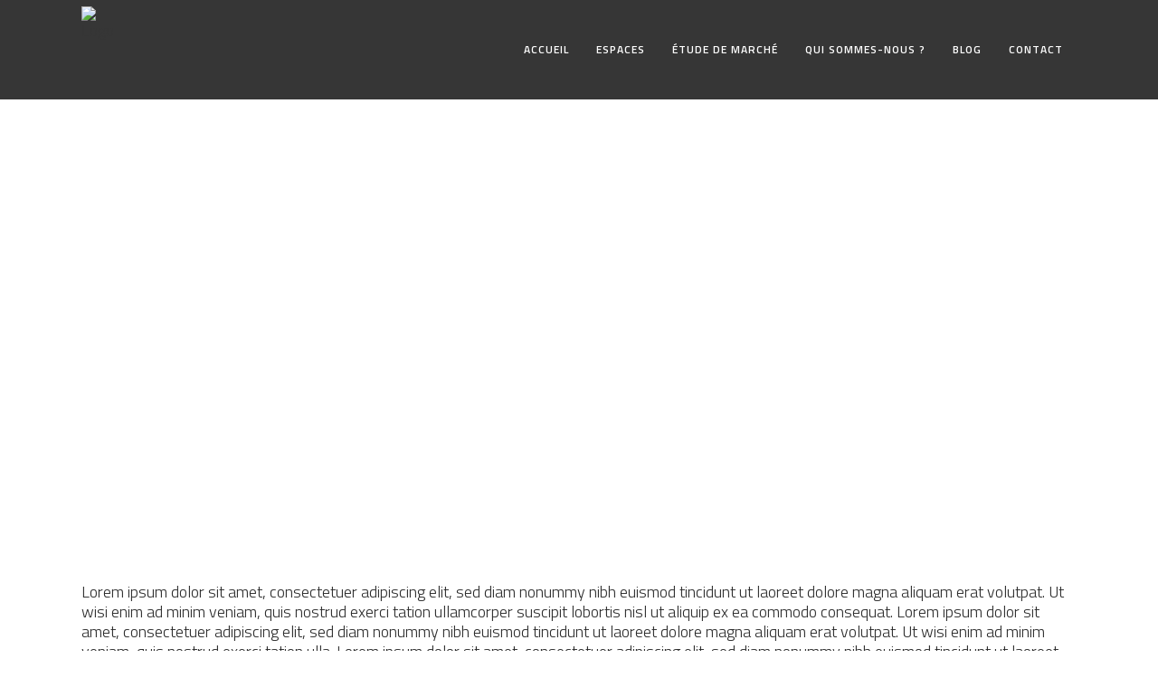

--- FILE ---
content_type: text/html; charset=UTF-8
request_url: https://sacrefrancais.be/black-menu/
body_size: 15265
content:
	<!DOCTYPE html>
<html lang="fr-BE">
<head>
    <meta charset="UTF-8"/>
	<meta name="robots" content="noindex">

                <meta name=viewport content="width=device-width,initial-scale=1,user-scalable=no">
        
            
            
    <link rel="profile" href="https://gmpg.org/xfn/11"/>
            <link rel="pingback" href="https://sacrefrancais.be/xmlrpc.php">
    
    
	<link rel="profile" href="https://gmpg.org/xfn/11" />

	<title>Black Menu &#8211; Sacré Français</title>
<meta name='robots' content='max-image-preview:large' />
<link rel='dns-prefetch' href='//fonts.googleapis.com' />
<link rel="alternate" type="application/rss+xml" title="Sacré Français &raquo; Flux" href="https://sacrefrancais.be/feed/" />
<link rel="alternate" type="application/rss+xml" title="Sacré Français &raquo; Flux des commentaires" href="https://sacrefrancais.be/comments/feed/" />
<link rel="alternate" type="application/rss+xml" title="Sacré Français &raquo; Black Menu Flux des commentaires" href="https://sacrefrancais.be/black-menu/feed/" />
<link rel="alternate" title="oEmbed (JSON)" type="application/json+oembed" href="https://sacrefrancais.be/wp-json/oembed/1.0/embed?url=https%3A%2F%2Fsacrefrancais.be%2Fblack-menu%2F" />
<link rel="alternate" title="oEmbed (XML)" type="text/xml+oembed" href="https://sacrefrancais.be/wp-json/oembed/1.0/embed?url=https%3A%2F%2Fsacrefrancais.be%2Fblack-menu%2F&#038;format=xml" />
<style id='wp-img-auto-sizes-contain-inline-css' type='text/css'>
img:is([sizes=auto i],[sizes^="auto," i]){contain-intrinsic-size:3000px 1500px}
/*# sourceURL=wp-img-auto-sizes-contain-inline-css */
</style>
<link rel='stylesheet' id='layerslider-css' href='https://sacrefrancais.be/wp-content/plugins/LayerSlider/assets/static/layerslider/css/layerslider.css?ver=6.11.2' type='text/css' media='all' />
<style id='wp-emoji-styles-inline-css' type='text/css'>

	img.wp-smiley, img.emoji {
		display: inline !important;
		border: none !important;
		box-shadow: none !important;
		height: 1em !important;
		width: 1em !important;
		margin: 0 0.07em !important;
		vertical-align: -0.1em !important;
		background: none !important;
		padding: 0 !important;
	}
/*# sourceURL=wp-emoji-styles-inline-css */
</style>
<style id='wp-block-library-inline-css' type='text/css'>
:root{--wp-block-synced-color:#7a00df;--wp-block-synced-color--rgb:122,0,223;--wp-bound-block-color:var(--wp-block-synced-color);--wp-editor-canvas-background:#ddd;--wp-admin-theme-color:#007cba;--wp-admin-theme-color--rgb:0,124,186;--wp-admin-theme-color-darker-10:#006ba1;--wp-admin-theme-color-darker-10--rgb:0,107,160.5;--wp-admin-theme-color-darker-20:#005a87;--wp-admin-theme-color-darker-20--rgb:0,90,135;--wp-admin-border-width-focus:2px}@media (min-resolution:192dpi){:root{--wp-admin-border-width-focus:1.5px}}.wp-element-button{cursor:pointer}:root .has-very-light-gray-background-color{background-color:#eee}:root .has-very-dark-gray-background-color{background-color:#313131}:root .has-very-light-gray-color{color:#eee}:root .has-very-dark-gray-color{color:#313131}:root .has-vivid-green-cyan-to-vivid-cyan-blue-gradient-background{background:linear-gradient(135deg,#00d084,#0693e3)}:root .has-purple-crush-gradient-background{background:linear-gradient(135deg,#34e2e4,#4721fb 50%,#ab1dfe)}:root .has-hazy-dawn-gradient-background{background:linear-gradient(135deg,#faaca8,#dad0ec)}:root .has-subdued-olive-gradient-background{background:linear-gradient(135deg,#fafae1,#67a671)}:root .has-atomic-cream-gradient-background{background:linear-gradient(135deg,#fdd79a,#004a59)}:root .has-nightshade-gradient-background{background:linear-gradient(135deg,#330968,#31cdcf)}:root .has-midnight-gradient-background{background:linear-gradient(135deg,#020381,#2874fc)}:root{--wp--preset--font-size--normal:16px;--wp--preset--font-size--huge:42px}.has-regular-font-size{font-size:1em}.has-larger-font-size{font-size:2.625em}.has-normal-font-size{font-size:var(--wp--preset--font-size--normal)}.has-huge-font-size{font-size:var(--wp--preset--font-size--huge)}.has-text-align-center{text-align:center}.has-text-align-left{text-align:left}.has-text-align-right{text-align:right}.has-fit-text{white-space:nowrap!important}#end-resizable-editor-section{display:none}.aligncenter{clear:both}.items-justified-left{justify-content:flex-start}.items-justified-center{justify-content:center}.items-justified-right{justify-content:flex-end}.items-justified-space-between{justify-content:space-between}.screen-reader-text{border:0;clip-path:inset(50%);height:1px;margin:-1px;overflow:hidden;padding:0;position:absolute;width:1px;word-wrap:normal!important}.screen-reader-text:focus{background-color:#ddd;clip-path:none;color:#444;display:block;font-size:1em;height:auto;left:5px;line-height:normal;padding:15px 23px 14px;text-decoration:none;top:5px;width:auto;z-index:100000}html :where(.has-border-color){border-style:solid}html :where([style*=border-top-color]){border-top-style:solid}html :where([style*=border-right-color]){border-right-style:solid}html :where([style*=border-bottom-color]){border-bottom-style:solid}html :where([style*=border-left-color]){border-left-style:solid}html :where([style*=border-width]){border-style:solid}html :where([style*=border-top-width]){border-top-style:solid}html :where([style*=border-right-width]){border-right-style:solid}html :where([style*=border-bottom-width]){border-bottom-style:solid}html :where([style*=border-left-width]){border-left-style:solid}html :where(img[class*=wp-image-]){height:auto;max-width:100%}:where(figure){margin:0 0 1em}html :where(.is-position-sticky){--wp-admin--admin-bar--position-offset:var(--wp-admin--admin-bar--height,0px)}@media screen and (max-width:600px){html :where(.is-position-sticky){--wp-admin--admin-bar--position-offset:0px}}

/*# sourceURL=wp-block-library-inline-css */
</style><style id='wp-block-social-links-inline-css' type='text/css'>
.wp-block-social-links{background:none;box-sizing:border-box;margin-left:0;padding-left:0;padding-right:0;text-indent:0}.wp-block-social-links .wp-social-link a,.wp-block-social-links .wp-social-link a:hover{border-bottom:0;box-shadow:none;text-decoration:none}.wp-block-social-links .wp-social-link svg{height:1em;width:1em}.wp-block-social-links .wp-social-link span:not(.screen-reader-text){font-size:.65em;margin-left:.5em;margin-right:.5em}.wp-block-social-links.has-small-icon-size{font-size:16px}.wp-block-social-links,.wp-block-social-links.has-normal-icon-size{font-size:24px}.wp-block-social-links.has-large-icon-size{font-size:36px}.wp-block-social-links.has-huge-icon-size{font-size:48px}.wp-block-social-links.aligncenter{display:flex;justify-content:center}.wp-block-social-links.alignright{justify-content:flex-end}.wp-block-social-link{border-radius:9999px;display:block}@media not (prefers-reduced-motion){.wp-block-social-link{transition:transform .1s ease}}.wp-block-social-link{height:auto}.wp-block-social-link a{align-items:center;display:flex;line-height:0}.wp-block-social-link:hover{transform:scale(1.1)}.wp-block-social-links .wp-block-social-link.wp-social-link{display:inline-block;margin:0;padding:0}.wp-block-social-links .wp-block-social-link.wp-social-link .wp-block-social-link-anchor,.wp-block-social-links .wp-block-social-link.wp-social-link .wp-block-social-link-anchor svg,.wp-block-social-links .wp-block-social-link.wp-social-link .wp-block-social-link-anchor:active,.wp-block-social-links .wp-block-social-link.wp-social-link .wp-block-social-link-anchor:hover,.wp-block-social-links .wp-block-social-link.wp-social-link .wp-block-social-link-anchor:visited{color:currentColor;fill:currentColor}:where(.wp-block-social-links:not(.is-style-logos-only)) .wp-social-link{background-color:#f0f0f0;color:#444}:where(.wp-block-social-links:not(.is-style-logos-only)) .wp-social-link-amazon{background-color:#f90;color:#fff}:where(.wp-block-social-links:not(.is-style-logos-only)) .wp-social-link-bandcamp{background-color:#1ea0c3;color:#fff}:where(.wp-block-social-links:not(.is-style-logos-only)) .wp-social-link-behance{background-color:#0757fe;color:#fff}:where(.wp-block-social-links:not(.is-style-logos-only)) .wp-social-link-bluesky{background-color:#0a7aff;color:#fff}:where(.wp-block-social-links:not(.is-style-logos-only)) .wp-social-link-codepen{background-color:#1e1f26;color:#fff}:where(.wp-block-social-links:not(.is-style-logos-only)) .wp-social-link-deviantart{background-color:#02e49b;color:#fff}:where(.wp-block-social-links:not(.is-style-logos-only)) .wp-social-link-discord{background-color:#5865f2;color:#fff}:where(.wp-block-social-links:not(.is-style-logos-only)) .wp-social-link-dribbble{background-color:#e94c89;color:#fff}:where(.wp-block-social-links:not(.is-style-logos-only)) .wp-social-link-dropbox{background-color:#4280ff;color:#fff}:where(.wp-block-social-links:not(.is-style-logos-only)) .wp-social-link-etsy{background-color:#f45800;color:#fff}:where(.wp-block-social-links:not(.is-style-logos-only)) .wp-social-link-facebook{background-color:#0866ff;color:#fff}:where(.wp-block-social-links:not(.is-style-logos-only)) .wp-social-link-fivehundredpx{background-color:#000;color:#fff}:where(.wp-block-social-links:not(.is-style-logos-only)) .wp-social-link-flickr{background-color:#0461dd;color:#fff}:where(.wp-block-social-links:not(.is-style-logos-only)) .wp-social-link-foursquare{background-color:#e65678;color:#fff}:where(.wp-block-social-links:not(.is-style-logos-only)) .wp-social-link-github{background-color:#24292d;color:#fff}:where(.wp-block-social-links:not(.is-style-logos-only)) .wp-social-link-goodreads{background-color:#eceadd;color:#382110}:where(.wp-block-social-links:not(.is-style-logos-only)) .wp-social-link-google{background-color:#ea4434;color:#fff}:where(.wp-block-social-links:not(.is-style-logos-only)) .wp-social-link-gravatar{background-color:#1d4fc4;color:#fff}:where(.wp-block-social-links:not(.is-style-logos-only)) .wp-social-link-instagram{background-color:#f00075;color:#fff}:where(.wp-block-social-links:not(.is-style-logos-only)) .wp-social-link-lastfm{background-color:#e21b24;color:#fff}:where(.wp-block-social-links:not(.is-style-logos-only)) .wp-social-link-linkedin{background-color:#0d66c2;color:#fff}:where(.wp-block-social-links:not(.is-style-logos-only)) .wp-social-link-mastodon{background-color:#3288d4;color:#fff}:where(.wp-block-social-links:not(.is-style-logos-only)) .wp-social-link-medium{background-color:#000;color:#fff}:where(.wp-block-social-links:not(.is-style-logos-only)) .wp-social-link-meetup{background-color:#f6405f;color:#fff}:where(.wp-block-social-links:not(.is-style-logos-only)) .wp-social-link-patreon{background-color:#000;color:#fff}:where(.wp-block-social-links:not(.is-style-logos-only)) .wp-social-link-pinterest{background-color:#e60122;color:#fff}:where(.wp-block-social-links:not(.is-style-logos-only)) .wp-social-link-pocket{background-color:#ef4155;color:#fff}:where(.wp-block-social-links:not(.is-style-logos-only)) .wp-social-link-reddit{background-color:#ff4500;color:#fff}:where(.wp-block-social-links:not(.is-style-logos-only)) .wp-social-link-skype{background-color:#0478d7;color:#fff}:where(.wp-block-social-links:not(.is-style-logos-only)) .wp-social-link-snapchat{background-color:#fefc00;color:#fff;stroke:#000}:where(.wp-block-social-links:not(.is-style-logos-only)) .wp-social-link-soundcloud{background-color:#ff5600;color:#fff}:where(.wp-block-social-links:not(.is-style-logos-only)) .wp-social-link-spotify{background-color:#1bd760;color:#fff}:where(.wp-block-social-links:not(.is-style-logos-only)) .wp-social-link-telegram{background-color:#2aabee;color:#fff}:where(.wp-block-social-links:not(.is-style-logos-only)) .wp-social-link-threads{background-color:#000;color:#fff}:where(.wp-block-social-links:not(.is-style-logos-only)) .wp-social-link-tiktok{background-color:#000;color:#fff}:where(.wp-block-social-links:not(.is-style-logos-only)) .wp-social-link-tumblr{background-color:#011835;color:#fff}:where(.wp-block-social-links:not(.is-style-logos-only)) .wp-social-link-twitch{background-color:#6440a4;color:#fff}:where(.wp-block-social-links:not(.is-style-logos-only)) .wp-social-link-twitter{background-color:#1da1f2;color:#fff}:where(.wp-block-social-links:not(.is-style-logos-only)) .wp-social-link-vimeo{background-color:#1eb7ea;color:#fff}:where(.wp-block-social-links:not(.is-style-logos-only)) .wp-social-link-vk{background-color:#4680c2;color:#fff}:where(.wp-block-social-links:not(.is-style-logos-only)) .wp-social-link-wordpress{background-color:#3499cd;color:#fff}:where(.wp-block-social-links:not(.is-style-logos-only)) .wp-social-link-whatsapp{background-color:#25d366;color:#fff}:where(.wp-block-social-links:not(.is-style-logos-only)) .wp-social-link-x{background-color:#000;color:#fff}:where(.wp-block-social-links:not(.is-style-logos-only)) .wp-social-link-yelp{background-color:#d32422;color:#fff}:where(.wp-block-social-links:not(.is-style-logos-only)) .wp-social-link-youtube{background-color:red;color:#fff}:where(.wp-block-social-links.is-style-logos-only) .wp-social-link{background:none}:where(.wp-block-social-links.is-style-logos-only) .wp-social-link svg{height:1.25em;width:1.25em}:where(.wp-block-social-links.is-style-logos-only) .wp-social-link-amazon{color:#f90}:where(.wp-block-social-links.is-style-logos-only) .wp-social-link-bandcamp{color:#1ea0c3}:where(.wp-block-social-links.is-style-logos-only) .wp-social-link-behance{color:#0757fe}:where(.wp-block-social-links.is-style-logos-only) .wp-social-link-bluesky{color:#0a7aff}:where(.wp-block-social-links.is-style-logos-only) .wp-social-link-codepen{color:#1e1f26}:where(.wp-block-social-links.is-style-logos-only) .wp-social-link-deviantart{color:#02e49b}:where(.wp-block-social-links.is-style-logos-only) .wp-social-link-discord{color:#5865f2}:where(.wp-block-social-links.is-style-logos-only) .wp-social-link-dribbble{color:#e94c89}:where(.wp-block-social-links.is-style-logos-only) .wp-social-link-dropbox{color:#4280ff}:where(.wp-block-social-links.is-style-logos-only) .wp-social-link-etsy{color:#f45800}:where(.wp-block-social-links.is-style-logos-only) .wp-social-link-facebook{color:#0866ff}:where(.wp-block-social-links.is-style-logos-only) .wp-social-link-fivehundredpx{color:#000}:where(.wp-block-social-links.is-style-logos-only) .wp-social-link-flickr{color:#0461dd}:where(.wp-block-social-links.is-style-logos-only) .wp-social-link-foursquare{color:#e65678}:where(.wp-block-social-links.is-style-logos-only) .wp-social-link-github{color:#24292d}:where(.wp-block-social-links.is-style-logos-only) .wp-social-link-goodreads{color:#382110}:where(.wp-block-social-links.is-style-logos-only) .wp-social-link-google{color:#ea4434}:where(.wp-block-social-links.is-style-logos-only) .wp-social-link-gravatar{color:#1d4fc4}:where(.wp-block-social-links.is-style-logos-only) .wp-social-link-instagram{color:#f00075}:where(.wp-block-social-links.is-style-logos-only) .wp-social-link-lastfm{color:#e21b24}:where(.wp-block-social-links.is-style-logos-only) .wp-social-link-linkedin{color:#0d66c2}:where(.wp-block-social-links.is-style-logos-only) .wp-social-link-mastodon{color:#3288d4}:where(.wp-block-social-links.is-style-logos-only) .wp-social-link-medium{color:#000}:where(.wp-block-social-links.is-style-logos-only) .wp-social-link-meetup{color:#f6405f}:where(.wp-block-social-links.is-style-logos-only) .wp-social-link-patreon{color:#000}:where(.wp-block-social-links.is-style-logos-only) .wp-social-link-pinterest{color:#e60122}:where(.wp-block-social-links.is-style-logos-only) .wp-social-link-pocket{color:#ef4155}:where(.wp-block-social-links.is-style-logos-only) .wp-social-link-reddit{color:#ff4500}:where(.wp-block-social-links.is-style-logos-only) .wp-social-link-skype{color:#0478d7}:where(.wp-block-social-links.is-style-logos-only) .wp-social-link-snapchat{color:#fff;stroke:#000}:where(.wp-block-social-links.is-style-logos-only) .wp-social-link-soundcloud{color:#ff5600}:where(.wp-block-social-links.is-style-logos-only) .wp-social-link-spotify{color:#1bd760}:where(.wp-block-social-links.is-style-logos-only) .wp-social-link-telegram{color:#2aabee}:where(.wp-block-social-links.is-style-logos-only) .wp-social-link-threads{color:#000}:where(.wp-block-social-links.is-style-logos-only) .wp-social-link-tiktok{color:#000}:where(.wp-block-social-links.is-style-logos-only) .wp-social-link-tumblr{color:#011835}:where(.wp-block-social-links.is-style-logos-only) .wp-social-link-twitch{color:#6440a4}:where(.wp-block-social-links.is-style-logos-only) .wp-social-link-twitter{color:#1da1f2}:where(.wp-block-social-links.is-style-logos-only) .wp-social-link-vimeo{color:#1eb7ea}:where(.wp-block-social-links.is-style-logos-only) .wp-social-link-vk{color:#4680c2}:where(.wp-block-social-links.is-style-logos-only) .wp-social-link-whatsapp{color:#25d366}:where(.wp-block-social-links.is-style-logos-only) .wp-social-link-wordpress{color:#3499cd}:where(.wp-block-social-links.is-style-logos-only) .wp-social-link-x{color:#000}:where(.wp-block-social-links.is-style-logos-only) .wp-social-link-yelp{color:#d32422}:where(.wp-block-social-links.is-style-logos-only) .wp-social-link-youtube{color:red}.wp-block-social-links.is-style-pill-shape .wp-social-link{width:auto}:root :where(.wp-block-social-links .wp-social-link a){padding:.25em}:root :where(.wp-block-social-links.is-style-logos-only .wp-social-link a){padding:0}:root :where(.wp-block-social-links.is-style-pill-shape .wp-social-link a){padding-left:.6666666667em;padding-right:.6666666667em}.wp-block-social-links:not(.has-icon-color):not(.has-icon-background-color) .wp-social-link-snapchat .wp-block-social-link-label{color:#000}
/*# sourceURL=https://sacrefrancais.be/wp-includes/blocks/social-links/style.min.css */
</style>
<style id='wp-block-spacer-inline-css' type='text/css'>
.wp-block-spacer{clear:both}
/*# sourceURL=https://sacrefrancais.be/wp-includes/blocks/spacer/style.min.css */
</style>
<style id='global-styles-inline-css' type='text/css'>
:root{--wp--preset--aspect-ratio--square: 1;--wp--preset--aspect-ratio--4-3: 4/3;--wp--preset--aspect-ratio--3-4: 3/4;--wp--preset--aspect-ratio--3-2: 3/2;--wp--preset--aspect-ratio--2-3: 2/3;--wp--preset--aspect-ratio--16-9: 16/9;--wp--preset--aspect-ratio--9-16: 9/16;--wp--preset--color--black: #000000;--wp--preset--color--cyan-bluish-gray: #abb8c3;--wp--preset--color--white: #ffffff;--wp--preset--color--pale-pink: #f78da7;--wp--preset--color--vivid-red: #cf2e2e;--wp--preset--color--luminous-vivid-orange: #ff6900;--wp--preset--color--luminous-vivid-amber: #fcb900;--wp--preset--color--light-green-cyan: #7bdcb5;--wp--preset--color--vivid-green-cyan: #00d084;--wp--preset--color--pale-cyan-blue: #8ed1fc;--wp--preset--color--vivid-cyan-blue: #0693e3;--wp--preset--color--vivid-purple: #9b51e0;--wp--preset--gradient--vivid-cyan-blue-to-vivid-purple: linear-gradient(135deg,rgb(6,147,227) 0%,rgb(155,81,224) 100%);--wp--preset--gradient--light-green-cyan-to-vivid-green-cyan: linear-gradient(135deg,rgb(122,220,180) 0%,rgb(0,208,130) 100%);--wp--preset--gradient--luminous-vivid-amber-to-luminous-vivid-orange: linear-gradient(135deg,rgb(252,185,0) 0%,rgb(255,105,0) 100%);--wp--preset--gradient--luminous-vivid-orange-to-vivid-red: linear-gradient(135deg,rgb(255,105,0) 0%,rgb(207,46,46) 100%);--wp--preset--gradient--very-light-gray-to-cyan-bluish-gray: linear-gradient(135deg,rgb(238,238,238) 0%,rgb(169,184,195) 100%);--wp--preset--gradient--cool-to-warm-spectrum: linear-gradient(135deg,rgb(74,234,220) 0%,rgb(151,120,209) 20%,rgb(207,42,186) 40%,rgb(238,44,130) 60%,rgb(251,105,98) 80%,rgb(254,248,76) 100%);--wp--preset--gradient--blush-light-purple: linear-gradient(135deg,rgb(255,206,236) 0%,rgb(152,150,240) 100%);--wp--preset--gradient--blush-bordeaux: linear-gradient(135deg,rgb(254,205,165) 0%,rgb(254,45,45) 50%,rgb(107,0,62) 100%);--wp--preset--gradient--luminous-dusk: linear-gradient(135deg,rgb(255,203,112) 0%,rgb(199,81,192) 50%,rgb(65,88,208) 100%);--wp--preset--gradient--pale-ocean: linear-gradient(135deg,rgb(255,245,203) 0%,rgb(182,227,212) 50%,rgb(51,167,181) 100%);--wp--preset--gradient--electric-grass: linear-gradient(135deg,rgb(202,248,128) 0%,rgb(113,206,126) 100%);--wp--preset--gradient--midnight: linear-gradient(135deg,rgb(2,3,129) 0%,rgb(40,116,252) 100%);--wp--preset--font-size--small: 13px;--wp--preset--font-size--medium: 20px;--wp--preset--font-size--large: 36px;--wp--preset--font-size--x-large: 42px;--wp--preset--spacing--20: 0.44rem;--wp--preset--spacing--30: 0.67rem;--wp--preset--spacing--40: 1rem;--wp--preset--spacing--50: 1.5rem;--wp--preset--spacing--60: 2.25rem;--wp--preset--spacing--70: 3.38rem;--wp--preset--spacing--80: 5.06rem;--wp--preset--shadow--natural: 6px 6px 9px rgba(0, 0, 0, 0.2);--wp--preset--shadow--deep: 12px 12px 50px rgba(0, 0, 0, 0.4);--wp--preset--shadow--sharp: 6px 6px 0px rgba(0, 0, 0, 0.2);--wp--preset--shadow--outlined: 6px 6px 0px -3px rgb(255, 255, 255), 6px 6px rgb(0, 0, 0);--wp--preset--shadow--crisp: 6px 6px 0px rgb(0, 0, 0);}:where(.is-layout-flex){gap: 0.5em;}:where(.is-layout-grid){gap: 0.5em;}body .is-layout-flex{display: flex;}.is-layout-flex{flex-wrap: wrap;align-items: center;}.is-layout-flex > :is(*, div){margin: 0;}body .is-layout-grid{display: grid;}.is-layout-grid > :is(*, div){margin: 0;}:where(.wp-block-columns.is-layout-flex){gap: 2em;}:where(.wp-block-columns.is-layout-grid){gap: 2em;}:where(.wp-block-post-template.is-layout-flex){gap: 1.25em;}:where(.wp-block-post-template.is-layout-grid){gap: 1.25em;}.has-black-color{color: var(--wp--preset--color--black) !important;}.has-cyan-bluish-gray-color{color: var(--wp--preset--color--cyan-bluish-gray) !important;}.has-white-color{color: var(--wp--preset--color--white) !important;}.has-pale-pink-color{color: var(--wp--preset--color--pale-pink) !important;}.has-vivid-red-color{color: var(--wp--preset--color--vivid-red) !important;}.has-luminous-vivid-orange-color{color: var(--wp--preset--color--luminous-vivid-orange) !important;}.has-luminous-vivid-amber-color{color: var(--wp--preset--color--luminous-vivid-amber) !important;}.has-light-green-cyan-color{color: var(--wp--preset--color--light-green-cyan) !important;}.has-vivid-green-cyan-color{color: var(--wp--preset--color--vivid-green-cyan) !important;}.has-pale-cyan-blue-color{color: var(--wp--preset--color--pale-cyan-blue) !important;}.has-vivid-cyan-blue-color{color: var(--wp--preset--color--vivid-cyan-blue) !important;}.has-vivid-purple-color{color: var(--wp--preset--color--vivid-purple) !important;}.has-black-background-color{background-color: var(--wp--preset--color--black) !important;}.has-cyan-bluish-gray-background-color{background-color: var(--wp--preset--color--cyan-bluish-gray) !important;}.has-white-background-color{background-color: var(--wp--preset--color--white) !important;}.has-pale-pink-background-color{background-color: var(--wp--preset--color--pale-pink) !important;}.has-vivid-red-background-color{background-color: var(--wp--preset--color--vivid-red) !important;}.has-luminous-vivid-orange-background-color{background-color: var(--wp--preset--color--luminous-vivid-orange) !important;}.has-luminous-vivid-amber-background-color{background-color: var(--wp--preset--color--luminous-vivid-amber) !important;}.has-light-green-cyan-background-color{background-color: var(--wp--preset--color--light-green-cyan) !important;}.has-vivid-green-cyan-background-color{background-color: var(--wp--preset--color--vivid-green-cyan) !important;}.has-pale-cyan-blue-background-color{background-color: var(--wp--preset--color--pale-cyan-blue) !important;}.has-vivid-cyan-blue-background-color{background-color: var(--wp--preset--color--vivid-cyan-blue) !important;}.has-vivid-purple-background-color{background-color: var(--wp--preset--color--vivid-purple) !important;}.has-black-border-color{border-color: var(--wp--preset--color--black) !important;}.has-cyan-bluish-gray-border-color{border-color: var(--wp--preset--color--cyan-bluish-gray) !important;}.has-white-border-color{border-color: var(--wp--preset--color--white) !important;}.has-pale-pink-border-color{border-color: var(--wp--preset--color--pale-pink) !important;}.has-vivid-red-border-color{border-color: var(--wp--preset--color--vivid-red) !important;}.has-luminous-vivid-orange-border-color{border-color: var(--wp--preset--color--luminous-vivid-orange) !important;}.has-luminous-vivid-amber-border-color{border-color: var(--wp--preset--color--luminous-vivid-amber) !important;}.has-light-green-cyan-border-color{border-color: var(--wp--preset--color--light-green-cyan) !important;}.has-vivid-green-cyan-border-color{border-color: var(--wp--preset--color--vivid-green-cyan) !important;}.has-pale-cyan-blue-border-color{border-color: var(--wp--preset--color--pale-cyan-blue) !important;}.has-vivid-cyan-blue-border-color{border-color: var(--wp--preset--color--vivid-cyan-blue) !important;}.has-vivid-purple-border-color{border-color: var(--wp--preset--color--vivid-purple) !important;}.has-vivid-cyan-blue-to-vivid-purple-gradient-background{background: var(--wp--preset--gradient--vivid-cyan-blue-to-vivid-purple) !important;}.has-light-green-cyan-to-vivid-green-cyan-gradient-background{background: var(--wp--preset--gradient--light-green-cyan-to-vivid-green-cyan) !important;}.has-luminous-vivid-amber-to-luminous-vivid-orange-gradient-background{background: var(--wp--preset--gradient--luminous-vivid-amber-to-luminous-vivid-orange) !important;}.has-luminous-vivid-orange-to-vivid-red-gradient-background{background: var(--wp--preset--gradient--luminous-vivid-orange-to-vivid-red) !important;}.has-very-light-gray-to-cyan-bluish-gray-gradient-background{background: var(--wp--preset--gradient--very-light-gray-to-cyan-bluish-gray) !important;}.has-cool-to-warm-spectrum-gradient-background{background: var(--wp--preset--gradient--cool-to-warm-spectrum) !important;}.has-blush-light-purple-gradient-background{background: var(--wp--preset--gradient--blush-light-purple) !important;}.has-blush-bordeaux-gradient-background{background: var(--wp--preset--gradient--blush-bordeaux) !important;}.has-luminous-dusk-gradient-background{background: var(--wp--preset--gradient--luminous-dusk) !important;}.has-pale-ocean-gradient-background{background: var(--wp--preset--gradient--pale-ocean) !important;}.has-electric-grass-gradient-background{background: var(--wp--preset--gradient--electric-grass) !important;}.has-midnight-gradient-background{background: var(--wp--preset--gradient--midnight) !important;}.has-small-font-size{font-size: var(--wp--preset--font-size--small) !important;}.has-medium-font-size{font-size: var(--wp--preset--font-size--medium) !important;}.has-large-font-size{font-size: var(--wp--preset--font-size--large) !important;}.has-x-large-font-size{font-size: var(--wp--preset--font-size--x-large) !important;}
/*# sourceURL=global-styles-inline-css */
</style>

<style id='classic-theme-styles-inline-css' type='text/css'>
/*! This file is auto-generated */
.wp-block-button__link{color:#fff;background-color:#32373c;border-radius:9999px;box-shadow:none;text-decoration:none;padding:calc(.667em + 2px) calc(1.333em + 2px);font-size:1.125em}.wp-block-file__button{background:#32373c;color:#fff;text-decoration:none}
/*# sourceURL=/wp-includes/css/classic-themes.min.css */
</style>
<link rel='stylesheet' id='contact-form-7-css' href='https://sacrefrancais.be/wp-content/plugins/contact-form-7/includes/css/styles.css?ver=5.6.2' type='text/css' media='all' />
<style id='contact-form-7-inline-css' type='text/css'>
.wpcf7 .wpcf7-recaptcha iframe {margin-bottom: 0;}.wpcf7 .wpcf7-recaptcha[data-align="center"] > div {margin: 0 auto;}.wpcf7 .wpcf7-recaptcha[data-align="right"] > div {margin: 0 0 0 auto;}
/*# sourceURL=contact-form-7-inline-css */
</style>
<link rel='stylesheet' id='soho-default-style-css' href='https://sacrefrancais.be/wp-content/themes/soho/style.css?ver=6.9' type='text/css' media='all' />
<link rel='stylesheet' id='mediaelement-css' href='https://sacrefrancais.be/wp-includes/js/mediaelement/mediaelementplayer-legacy.min.css?ver=4.2.17' type='text/css' media='all' />
<link rel='stylesheet' id='wp-mediaelement-css' href='https://sacrefrancais.be/wp-includes/js/mediaelement/wp-mediaelement.min.css?ver=6.9' type='text/css' media='all' />
<link rel='stylesheet' id='soho-font-awesome-css' href='https://sacrefrancais.be/wp-content/themes/soho/css/font-awesome/css/font-awesome.min.css?ver=6.9' type='text/css' media='all' />
<link rel='stylesheet' id='soho-elegant-icons-css' href='https://sacrefrancais.be/wp-content/themes/soho/css/elegant-icons/css/elegant-icons.min.css?ver=6.9' type='text/css' media='all' />
<link rel='stylesheet' id='soho-stylesheet-css' href='https://sacrefrancais.be/wp-content/themes/soho/css/stylesheet.min.css?ver=6.9' type='text/css' media='all' />
<link rel='stylesheet' id='soho-responsive-css' href='https://sacrefrancais.be/wp-content/themes/soho/css/responsive.min.css?ver=6.9' type='text/css' media='all' />
<link rel='stylesheet' id='soho-mac-stylesheet-css' href='https://sacrefrancais.be/wp-content/themes/soho/css/mac_stylesheet.css?ver=6.9' type='text/css' media='all' />
<link rel='stylesheet' id='soho-webkit-css' href='https://sacrefrancais.be/wp-content/themes/soho/css/webkit_stylesheet.css?ver=6.9' type='text/css' media='all' />
<link rel='stylesheet' id='soho-style-dynamic-css' href='https://sacrefrancais.be/wp-content/themes/soho/css/style_dynamic.css?ver=1737021372' type='text/css' media='all' />
<style id='soho-style-dynamic-inline-css' type='text/css'>
@media only screen and (max-width: 1000px){
body.page-id-19096 .q_boxes_inner{padding-left: 25px !important; padding-right: 25px !important; padding-top: 80px !important;}
}

@media only screen and (max-width: 600px){.carousel-inner h3{display: none;}}
/*# sourceURL=soho-style-dynamic-inline-css */
</style>
<link rel='stylesheet' id='js_composer_front-css' href='https://sacrefrancais.be/wp-content/plugins/js_composer/assets/css/js_composer.min.css?ver=6.4.2' type='text/css' media='all' />
<link rel='stylesheet' id='soho-google-fonts-css' href='https://fonts.googleapis.com/css?family=Raleway%3A200%2C300%2C300i%2C400%2C400i%2C600%2C600i%2C700%2C700i%2C800%7CTitillium+Web%3A200%2C300%2C300i%2C400%2C400i%2C600%2C600i%2C700%2C700i%2C800%7CPrata%3A200%2C300%2C300i%2C400%2C400i%2C600%2C600i%2C700%2C700i%2C800&#038;subset=latin%2Clatin-ext&#038;ver=1.0.0' type='text/css' media='all' />
<link rel='stylesheet' id='soho-child-style-css' href='https://sacrefrancais.be/wp-content/themes/soho-child/style.css?ver=6.9' type='text/css' media='all' />
<script type="text/javascript" src="https://sacrefrancais.be/wp-includes/js/jquery/jquery.min.js?ver=3.7.1" id="jquery-core-js"></script>
<script type="text/javascript" src="https://sacrefrancais.be/wp-includes/js/jquery/jquery-migrate.min.js?ver=3.4.1" id="jquery-migrate-js"></script>
<script type="text/javascript" id="layerslider-utils-js-extra">
/* <![CDATA[ */
var LS_Meta = {"v":"6.11.2","fixGSAP":"1"};
//# sourceURL=layerslider-utils-js-extra
/* ]]> */
</script>
<script type="text/javascript" src="https://sacrefrancais.be/wp-content/plugins/LayerSlider/assets/static/layerslider/js/layerslider.utils.js?ver=6.11.2" id="layerslider-utils-js"></script>
<script type="text/javascript" src="https://sacrefrancais.be/wp-content/plugins/LayerSlider/assets/static/layerslider/js/layerslider.kreaturamedia.jquery.js?ver=6.11.2" id="layerslider-js"></script>
<script type="text/javascript" src="https://sacrefrancais.be/wp-content/plugins/LayerSlider/assets/static/layerslider/js/layerslider.transitions.js?ver=6.11.2" id="layerslider-transitions-js"></script>
<meta name="generator" content="Powered by LayerSlider 6.11.2 - Multi-Purpose, Responsive, Parallax, Mobile-Friendly Slider Plugin for WordPress." />
<!-- LayerSlider updates and docs at: https://layerslider.kreaturamedia.com -->
<link rel="https://api.w.org/" href="https://sacrefrancais.be/wp-json/" /><link rel="alternate" title="JSON" type="application/json" href="https://sacrefrancais.be/wp-json/wp/v2/pages/16492" /><link rel="EditURI" type="application/rsd+xml" title="RSD" href="https://sacrefrancais.be/xmlrpc.php?rsd" />
<meta name="generator" content="WordPress 6.9" />
<link rel="canonical" href="https://sacrefrancais.be/black-menu/" />
<link rel='shortlink' href='https://sacrefrancais.be/?p=16492' />
		<script type="text/javascript">
            var ajaxurl = 'https://sacrefrancais.be/wp-admin/admin-ajax.php';
		</script>
		<meta name="generator" content="Powered by WPBakery Page Builder - drag and drop page builder for WordPress."/>
<link rel="icon" href="https://sacrefrancais.be/wp-content/uploads/cropped-icone-1-32x32.png" sizes="32x32" />
<link rel="icon" href="https://sacrefrancais.be/wp-content/uploads/cropped-icone-1-192x192.png" sizes="192x192" />
<link rel="apple-touch-icon" href="https://sacrefrancais.be/wp-content/uploads/cropped-icone-1-180x180.png" />
<meta name="msapplication-TileImage" content="https://sacrefrancais.be/wp-content/uploads/cropped-icone-1-270x270.png" />
		<style type="text/css" id="wp-custom-css">
			.icon_text_inner p {
	text-align: justify;
}

.page-id-18859 .wpb_text_column .wpb_wrapper p {
	text-align: justify;
}

.slider_content h1 {
	padding: 20px 20px 13px!important;
	width: auto;
}

.mapsvg-header {
	display: none !important;
}

/*.vc_row {
	padding-top: 20px !important;
}*/

.q_process_outer:nth-child(3) .line_between_process {
	display: none;
}

.page-id-17803 .q_process_holder {
	display: none;
}

.q_process_holder .q_process_text_holder {
	margin-top: -50px;
}

.hoverbox-sf {
	background-color: rgba(0, 0, 0, 0.44);
	display: block;
	line-height: 1.35em;
	padding: 5px;
	border-radius: 25px;
	font-size: 30px !important;
}

.sf-justify-text {
	text-align: justify;
}

@media screen and (max-width: 768px){
	.vc-hoverbox-wrapper.vc-hoverbox-width--50 .vc-hoverbox {
		width: 80% !important;
	}
}



.vc-hoverbox-wrapper.vc-hoverbox-width--50 .vc-hoverbox {
	@media screen and (max-width: 768px){
		width: 90% !important;
	}
}
.vc-hoverbox-wrapper.vc-hoverbox-width--50 .vc-hoverbox {
	@media screen and (max-width: 500px){
		width: 100% !important;
	}
}

.wpb_wrapper iframe {
	width: 100%;
}

/* Souligner tous les liens */ a { text-decoration: underline !important;
	}
		</style>
		<noscript><style> .wpb_animate_when_almost_visible { opacity: 1; }</style></noscript>	<!-- Global site tag (gtag.js) - Google Analytics -->
	<script async src="https://www.googletagmanager.com/gtag/js?id=G-07NJDBDJ09"></script>
	<script>
	  window.dataLayer = window.dataLayer || [];
	  function gtag(){dataLayer.push(arguments);}
	  gtag('js', new Date());

	  gtag('config', 'G-07NJDBDJ09');
	</script>
</head>

<body data-rsssl=1 class="wp-singular page-template page-template-full_width page-template-full_width-php page page-id-16492 wp-theme-soho wp-child-theme-soho-child soho-core-1.0.4 ajax_fade page_not_loaded  wpb-js-composer js-comp-ver-6.4.2 vc_responsive">

        <div class="ajax_loader"><div class="ajax_loader_1"><div class="ajax_loader_html"></div></div></div>
    
	<div class="wrapper">
	<div class="wrapper_inner">

        
        

    <header class="page_header   fixed  light ">
        <div class="header_inner clearfix">

                        <div class="header_top_bottom_holder">
                                <div class="header_bottom clearfix" style=' background-color:#363636;' >
                                        <div class="container">
                        <div class="container_inner clearfix">
                                                        <div class="header_inner_left">
                                                                    <div class="mobile_menu_button"><span><i class="fa fa-bars"></i></span></div>
                                                                <div class="logo_wrapper">
                                                                        <div class="q_logo"><a href="https://sacrefrancais.be/"><img class="normal" src="https://dev.sacrefrancais.be/wp-content/uploads/logo_final.png" alt="Logo"/><img class="light" src="https://dev.sacrefrancais.be//wp-content/themes/soho/img/logo_white.png" alt="Logo"/><img class="dark" src="https://dev.sacrefrancais.be//wp-content/themes/soho/img/logo_black.png" alt="Logo"/><img class="sticky" src="https://dev.sacrefrancais.be//wp-content/themes/soho/img/logo_black.png" alt="Logo"/></a></div>

                                </div>
                                                            </div>
                                                                                                <div class="header_inner_right">
                                        <div class="side_menu_button_wrapper right">
                                            <div class="side_menu_button">
                                                                                                                                                                                                                                                                                            </div>
                                        </div>
                                    </div>
                                                                <nav class="main_menu drop_down right">
                                    <ul id="menu-menu-principal" class=""><li id="nav-menu-item-20053" class="menu-item menu-item-type-post_type menu-item-object-page menu-item-home  narrow"><a href="https://sacrefrancais.be/" class=""><i class="menu_icon fa blank"></i><span>Accueil</span><span class="menu_line"></span></a></li>
<li id="nav-menu-item-20713" class="menu-item menu-item-type-post_type menu-item-object-page menu-item-has-children  has_sub narrow"><a href="https://sacrefrancais.be/espaces/" class=""><i class="menu_icon fa blank"></i><span>Espaces</span><span class="menu_line"></span></a>
<div class="second bellow_header"><div class="inner"><ul>
	<li id="nav-menu-item-20139" class="menu-item menu-item-type-post_type menu-item-object-page "><a href="https://sacrefrancais.be/espace-1/" class=""><i class="menu_icon fa blank"></i><span>Espace 1 : Un projet de quartier</span><span class="menu_line"></span></a></li>
	<li id="nav-menu-item-20382" class="menu-item menu-item-type-post_type menu-item-object-page "><a href="https://sacrefrancais.be/espace-2/" class=""><i class="menu_icon fa blank"></i><span>Espace 2 : Un projet urbain</span><span class="menu_line"></span></a></li>
	<li id="nav-menu-item-20381" class="menu-item menu-item-type-post_type menu-item-object-page "><a href="https://sacrefrancais.be/espace-3/" class=""><i class="menu_icon fa blank"></i><span>Espace 3 : Projet d&rsquo;habitat groupé</span><span class="menu_line"></span></a></li>
	<li id="nav-menu-item-20394" class="menu-item menu-item-type-post_type menu-item-object-page "><a href="https://sacrefrancais.be/espace-4/" class=""><i class="menu_icon fa blank"></i><span>Espace 4 : Projet communautaire</span><span class="menu_line"></span></a></li>
	<li id="nav-menu-item-20393" class="menu-item menu-item-type-post_type menu-item-object-page "><a href="https://sacrefrancais.be/espace-5/" class=""><i class="menu_icon fa blank"></i><span>Espace 5 : Un projet économique</span><span class="menu_line"></span></a></li>
	<li id="nav-menu-item-20392" class="menu-item menu-item-type-post_type menu-item-object-page "><a href="https://sacrefrancais.be/espace-6/" class=""><i class="menu_icon fa blank"></i><span>Espace 6 : Un projet vert</span><span class="menu_line"></span></a></li>
</ul></div></div>
</li>
<li id="nav-menu-item-20827" class="menu-item menu-item-type-post_type menu-item-object-page  narrow"><a href="https://sacrefrancais.be/edm/" class=""><i class="menu_icon fa blank"></i><span>Étude de marché</span><span class="menu_line"></span></a></li>
<li id="nav-menu-item-20362" class="menu-item menu-item-type-post_type menu-item-object-page  narrow"><a href="https://sacrefrancais.be/about-us/" class=""><i class="menu_icon fa blank"></i><span>Qui sommes-nous ?</span><span class="menu_line"></span></a></li>
<li id="nav-menu-item-20242" class="menu-item menu-item-type-post_type menu-item-object-page  narrow"><a href="https://sacrefrancais.be/blog/" class=""><i class="menu_icon fa blank"></i><span>Blog</span><span class="menu_line"></span></a></li>
<li id="nav-menu-item-20058" class="menu-item menu-item-type-post_type menu-item-object-page  narrow"><a href="https://sacrefrancais.be/contact/" class=""><i class="menu_icon fa blank"></i><span>Contact</span><span class="menu_line"></span></a></li>
</ul>                                </nav>
                                                            
                                                            </div>
                        </div>
                                            </div>
                    <nav class="mobile_menu">
                        <ul id="menu-menu-principal-1" class=""><li id="mobile-menu-item-20053" class="menu-item menu-item-type-post_type menu-item-object-page menu-item-home "><a href="https://sacrefrancais.be/" class=""><span>Accueil</span></a><span class="mobile_arrow"><i class="fa fa-angle-right"></i><i class="fa fa-angle-down"></i></span></li>
<li id="mobile-menu-item-20713" class="menu-item menu-item-type-post_type menu-item-object-page menu-item-has-children  has_sub"><a href="https://sacrefrancais.be/espaces/" class=""><span>Espaces</span></a><span class="mobile_arrow"><i class="fa fa-angle-right"></i><i class="fa fa-angle-down"></i></span>
<ul class="sub_menu">
	<li id="mobile-menu-item-20139" class="menu-item menu-item-type-post_type menu-item-object-page "><a href="https://sacrefrancais.be/espace-1/" class=""><span>Espace 1 : Un projet de quartier</span></a><span class="mobile_arrow"><i class="fa fa-angle-right"></i><i class="fa fa-angle-down"></i></span></li>
	<li id="mobile-menu-item-20382" class="menu-item menu-item-type-post_type menu-item-object-page "><a href="https://sacrefrancais.be/espace-2/" class=""><span>Espace 2 : Un projet urbain</span></a><span class="mobile_arrow"><i class="fa fa-angle-right"></i><i class="fa fa-angle-down"></i></span></li>
	<li id="mobile-menu-item-20381" class="menu-item menu-item-type-post_type menu-item-object-page "><a href="https://sacrefrancais.be/espace-3/" class=""><span>Espace 3 : Projet d&rsquo;habitat groupé</span></a><span class="mobile_arrow"><i class="fa fa-angle-right"></i><i class="fa fa-angle-down"></i></span></li>
	<li id="mobile-menu-item-20394" class="menu-item menu-item-type-post_type menu-item-object-page "><a href="https://sacrefrancais.be/espace-4/" class=""><span>Espace 4 : Projet communautaire</span></a><span class="mobile_arrow"><i class="fa fa-angle-right"></i><i class="fa fa-angle-down"></i></span></li>
	<li id="mobile-menu-item-20393" class="menu-item menu-item-type-post_type menu-item-object-page "><a href="https://sacrefrancais.be/espace-5/" class=""><span>Espace 5 : Un projet économique</span></a><span class="mobile_arrow"><i class="fa fa-angle-right"></i><i class="fa fa-angle-down"></i></span></li>
	<li id="mobile-menu-item-20392" class="menu-item menu-item-type-post_type menu-item-object-page "><a href="https://sacrefrancais.be/espace-6/" class=""><span>Espace 6 : Un projet vert</span></a><span class="mobile_arrow"><i class="fa fa-angle-right"></i><i class="fa fa-angle-down"></i></span></li>
</ul>
</li>
<li id="mobile-menu-item-20827" class="menu-item menu-item-type-post_type menu-item-object-page "><a href="https://sacrefrancais.be/edm/" class=""><span>Étude de marché</span></a><span class="mobile_arrow"><i class="fa fa-angle-right"></i><i class="fa fa-angle-down"></i></span></li>
<li id="mobile-menu-item-20362" class="menu-item menu-item-type-post_type menu-item-object-page "><a href="https://sacrefrancais.be/about-us/" class=""><span>Qui sommes-nous ?</span></a><span class="mobile_arrow"><i class="fa fa-angle-right"></i><i class="fa fa-angle-down"></i></span></li>
<li id="mobile-menu-item-20242" class="menu-item menu-item-type-post_type menu-item-object-page "><a href="https://sacrefrancais.be/blog/" class=""><span>Blog</span></a><span class="mobile_arrow"><i class="fa fa-angle-right"></i><i class="fa fa-angle-down"></i></span></li>
<li id="mobile-menu-item-20058" class="menu-item menu-item-type-post_type menu-item-object-page "><a href="https://sacrefrancais.be/contact/" class=""><span>Contact</span></a><span class="mobile_arrow"><i class="fa fa-angle-right"></i><i class="fa fa-angle-down"></i></span></li>
</ul>                    </nav>
                </div>
            </div>
    </header>

            <a id='back_to_top' href='#'>
			<span class="fa-stack">
				<i class="fa fa-angle-up "></i>
			</span>
    </a>

    
    
	<div class="content ">
                    <div class="meta">
                
        <div class="seo_title">Sacré Français |   Black Menu</div>

                
                <span id="qode_page_id">16492</span>
                <div class="body_classes">wp-singular,page-template,page-template-full_width,page-template-full_width-php,page,page-id-16492,wp-theme-soho,wp-child-theme-soho-child,soho-core-1.0.4,ajax_fade,page_not_loaded,,wpb-js-composer js-comp-ver-6.4.2,vc_responsive</div>
            </div>
        
			<div class="content_inner  " style="">
            <div class="title_outer animate_title_area with_fade_in_text" data-height="545"style="opacity:0;height:110px;">
        <div class="title  position_center standard_title has_fixed_background   title_text_background" style="background-image:url(https://dev.sacrefrancais.be//wp-content/uploads/2014/06/black_menu.jpg);height:545px;background-color:#ffffff;">
            
            <div class="image not_responsive"><img src="https://dev.sacrefrancais.be//wp-content/uploads/2014/06/black_menu.jpg" alt="&nbsp;" /> </div>
            
                    </div>
    </div>
        
    <div class="full_width">
	<div class="full_width_inner">
										<div     class="vc_row wpb_row section  grid_section" style=' padding-top:99px; padding-bottom:99px; text-align:left;'><div class=" section_inner clearfix"><div class='section_inner_margin clearfix'><div class="wpb_column vc_column_container vc_col-sm-12"><div class="vc_column-inner"><div class="wpb_wrapper">
	<div class="wpb_text_column wpb_content_element ">
		<div class="wpb_wrapper">
			<p>Lorem ipsum dolor sit amet, consectetuer adipiscing elit, sed diam nonummy nibh euismod tincidunt ut laoreet dolore magna aliquam erat volutpat. Ut wisi enim ad minim veniam, quis nostrud exerci tation ullamcorper suscipit lobortis nisl ut aliquip ex ea commodo consequat. Lorem ipsum dolor sit amet, consectetuer adipiscing elit, sed diam nonummy nibh euismod tincidunt ut laoreet dolore magna aliquam erat volutpat. Ut wisi enim ad minim veniam, quis nostrud exerci tation ulla. Lorem ipsum dolor sit amet, consectetuer adipiscing elit, sed diam nonummy nibh euismod tincidunt ut laoreet dolore magna aliquam erat volutpat.</p>

		</div> 
	</div> <div class="separator  transparent center  " style="margin-top:20px;margin-bottom:0px;"></div>

	<div class="wpb_text_column wpb_content_element ">
		<div class="wpb_wrapper">
			<p>Ut wisi enim ad minim veniam, quis nostrud exerci tation ullamcorper suscipit lobortis nisl ut aliquip ex ea commodo consequat. Duis autem vel eum iriure dolor in hendrerit in vulputate velit esse molestie consequat, vel illum dolore eu feugiat nulla facilisis at vero eros et accumsan et iusto odio dignissim qui blandit praesent luptatum zzril delenit augue duis dolore te feugait nulla</p>

		</div> 
	</div> <div class="separator  transparent center  " style="margin-top:20px;margin-bottom:0px;"></div>
<blockquote  style=''><div><span class='blockquote_mark icon_quotations' aria-hidden=true></span><h4 class='blockquote-text' style='color: #9f9e9e;'>Lorem ipsum dolor sit amet, consectetuer adipiscing elit, sed diam nonum.</h4></div></blockquote><div class="separator  transparent center  " style="margin-top:20px;margin-bottom:0px;"></div>

	<div class="wpb_text_column wpb_content_element ">
		<div class="wpb_wrapper">
			<p>Lorem ipsum dolor sit amet, consectetuer adipiscing elit, sed diam nonummy nibh euismod tincidunt ut laoreet dolore magna aliquam erat volutpat. Ut wisi enim ad minim veniam, quis nostrud exerci tation ullamcorper suscipit lobortis nisl ut aliquip ex ea commodo consequat. Duis autem vel eum iriure dolor in hendrerit in vulputate velit esse molestie consequat, vel illum dolore eu feugiat nulla facilisis at vero eros et accumsan et iusto odio dignissim qui blandit praesent luptatum zzril delenit augue duis dolore te feugait nulla facilisi.</p>

		</div> 
	</div> <div class="separator  transparent center  " style="margin-top:20px;margin-bottom:0px;"></div>

	<div class="wpb_text_column wpb_content_element ">
		<div class="wpb_wrapper">
			<p>Nam liber tempor cum soluta nobis eleifend option congue nihil imperdiet doming id quod mazim placerat facer possim assum. Typi non habent claritatem insitam; est usus legentis in iis qui facit eorum claritatem. Investigationes demonstraverunt lectores legere me lius quod ii legunt saepius. Claritas est etiam processus dynamicus, qui sequitur mutationem consuetudium lectorum. Mirum est notare quam littera gothica, quam nunc putamus parum claram, anteposuerit litterarum formas humanitatis per seacula quarta decima et quinta decima. Eodem modo typi, qui nunc nobis videntur parum clari, fiant sollemnes in futurum.</p>

		</div> 
	</div> </div></div></div></div></div></div>
										 
												</div>
	</div>	
	
				<div class="content_bottom" >
					</div>
				
	</div>
</div>
	<footer >
		<div class="footer_inner clearfix">
				<div class="footer_top_holder">
			<div class="footer_top">
								<div class="container">
					<div class="container_inner">
																	<div class="three_columns clearfix">
								<div class="column1">
									<div class="column_inner">
										<div id="media_image-2" class="widget widget_media_image"><a href="https://valimo.be/"><img width="400" height="130" src="https://sacrefrancais.be/wp-content/uploads/valimo-contact.png" class="image wp-image-20502  attachment-full size-full" alt="" style="max-width: 100%; height: auto;" decoding="async" loading="lazy" srcset="https://sacrefrancais.be/wp-content/uploads/valimo-contact.png 400w, https://sacrefrancais.be/wp-content/uploads/valimo-contact-300x98.png 300w" sizes="auto, (max-width: 400px) 100vw, 400px" /></a></div><div id="custom_html-3" class="widget_text widget widget_custom_html"><div class="textwidget custom-html-widget">
	<a href="tel:+32 475 72 67 72">+32 (0)475 72 67 72</a>
</p>
<p>
	<a href="mailto:info@valimo.be">info@valimo.be</a>
</p></div></div>									</div>
								</div>
								<div class="column2">
									<div class="column_inner">
										<div id="nav_menu-4" class="widget widget_nav_menu"><h3>Navigation</h3><div class="menu-menu-principal-container"><ul id="menu-menu-principal-2" class="menu"><li id="menu-item-20053" class="menu-item menu-item-type-post_type menu-item-object-page menu-item-home menu-item-20053"><a href="https://sacrefrancais.be/">Accueil</a></li>
<li id="menu-item-20713" class="menu-item menu-item-type-post_type menu-item-object-page menu-item-has-children menu-item-20713"><a href="https://sacrefrancais.be/espaces/">Espaces</a>
<ul class="sub-menu">
	<li id="menu-item-20139" class="menu-item menu-item-type-post_type menu-item-object-page menu-item-20139"><a href="https://sacrefrancais.be/espace-1/">Espace 1 : Un projet de quartier</a></li>
	<li id="menu-item-20382" class="menu-item menu-item-type-post_type menu-item-object-page menu-item-20382"><a href="https://sacrefrancais.be/espace-2/">Espace 2 : Un projet urbain</a></li>
	<li id="menu-item-20381" class="menu-item menu-item-type-post_type menu-item-object-page menu-item-20381"><a href="https://sacrefrancais.be/espace-3/">Espace 3 : Projet d&rsquo;habitat groupé</a></li>
	<li id="menu-item-20394" class="menu-item menu-item-type-post_type menu-item-object-page menu-item-20394"><a href="https://sacrefrancais.be/espace-4/">Espace 4 : Projet communautaire</a></li>
	<li id="menu-item-20393" class="menu-item menu-item-type-post_type menu-item-object-page menu-item-20393"><a href="https://sacrefrancais.be/espace-5/">Espace 5 : Un projet économique</a></li>
	<li id="menu-item-20392" class="menu-item menu-item-type-post_type menu-item-object-page menu-item-20392"><a href="https://sacrefrancais.be/espace-6/">Espace 6 : Un projet vert</a></li>
</ul>
</li>
<li id="menu-item-20827" class="menu-item menu-item-type-post_type menu-item-object-page menu-item-20827"><a href="https://sacrefrancais.be/edm/">Étude de marché</a></li>
<li id="menu-item-20362" class="menu-item menu-item-type-post_type menu-item-object-page menu-item-20362"><a href="https://sacrefrancais.be/about-us/">Qui sommes-nous ?</a></li>
<li id="menu-item-20242" class="menu-item menu-item-type-post_type menu-item-object-page menu-item-20242"><a href="https://sacrefrancais.be/blog/">Blog</a></li>
<li id="menu-item-20058" class="menu-item menu-item-type-post_type menu-item-object-page menu-item-20058"><a href="https://sacrefrancais.be/contact/">Contact</a></li>
</ul></div></div><div id="text-10" class="widget widget_text">			<div class="textwidget"><p><a href="https://sacrefrancais.be/mentions-legales/">Mentions légales</a></p>
</div>
		</div>									</div>
								</div>
								<div class="column3">
									<div class="column_inner">
										<div id="custom_html-5" class="widget_text widget widget_custom_html"><h3>Suivez le projet Sacré-Français sur Facebook et sur LinkedIn !</h3><div class="textwidget custom-html-widget"><iframe src="https://www.facebook.com/plugins/page.php?href=https%3A%2F%2Fwww.facebook.com%2Fsacrefrancaischarleroi&tabs&width=340&height=130&small_header=false&adapt_container_width=true&hide_cover=false&show_facepile=true&appId" width="340" height="130" style="border:none;overflow:hidden" scrolling="no" frameborder="0" allowfullscreen="true" allow="autoplay; clipboard-write; encrypted-media; picture-in-picture; web-share"></iframe></div></div><div id="block-3" class="widget widget_block">
<div style="height:30px" aria-hidden="true" class="wp-block-spacer"></div>
</div><div id="block-2" class="widget widget_block">
<ul class="wp-block-social-links has-visible-labels is-layout-flex wp-block-social-links-is-layout-flex"><li class="wp-social-link wp-social-link-linkedin  wp-block-social-link"><a rel="noopener nofollow" target="_blank" href="https://www.linkedin.com/company/valimo-srl" class="wp-block-social-link-anchor"><svg width="24" height="24" viewBox="0 0 24 24" version="1.1" xmlns="http://www.w3.org/2000/svg" aria-hidden="true" focusable="false"><path d="M19.7,3H4.3C3.582,3,3,3.582,3,4.3v15.4C3,20.418,3.582,21,4.3,21h15.4c0.718,0,1.3-0.582,1.3-1.3V4.3 C21,3.582,20.418,3,19.7,3z M8.339,18.338H5.667v-8.59h2.672V18.338z M7.004,8.574c-0.857,0-1.549-0.694-1.549-1.548 c0-0.855,0.691-1.548,1.549-1.548c0.854,0,1.547,0.694,1.547,1.548C8.551,7.881,7.858,8.574,7.004,8.574z M18.339,18.338h-2.669 v-4.177c0-0.996-0.017-2.278-1.387-2.278c-1.389,0-1.601,1.086-1.601,2.206v4.249h-2.667v-8.59h2.559v1.174h0.037 c0.356-0.675,1.227-1.387,2.526-1.387c2.703,0,3.203,1.779,3.203,4.092V18.338z"></path></svg><span class="wp-block-social-link-label">VALIMO SRL</span></a></li></ul>
</div>									</div>
								</div>
							</div>
															</div>
				</div>
							</div>
		</div>
						<div class="footer_bottom_holder">
			<div class="footer_bottom">
							<div class="textwidget"><span style="display: block; line-height:14px;">&copy; Valimo 2025 | Tous droits réservés</span></div>
					</div>
		</div>
				</div>
	</footer>
</div>
</div>
<script type="speculationrules">
{"prefetch":[{"source":"document","where":{"and":[{"href_matches":"/*"},{"not":{"href_matches":["/wp-*.php","/wp-admin/*","/wp-content/uploads/*","/wp-content/*","/wp-content/plugins/*","/wp-content/themes/soho-child/*","/wp-content/themes/soho/*","/*\\?(.+)"]}},{"not":{"selector_matches":"a[rel~=\"nofollow\"]"}},{"not":{"selector_matches":".no-prefetch, .no-prefetch a"}}]},"eagerness":"conservative"}]}
</script>
<script type="text/html" id="wpb-modifications"></script><script type="text/javascript" src="https://sacrefrancais.be/wp-includes/js/dist/vendor/wp-polyfill.min.js?ver=3.15.0" id="wp-polyfill-js"></script>
<script type="text/javascript" id="contact-form-7-js-extra">
/* <![CDATA[ */
var wpcf7 = {"api":{"root":"https://sacrefrancais.be/wp-json/","namespace":"contact-form-7/v1"}};
//# sourceURL=contact-form-7-js-extra
/* ]]> */
</script>
<script type="text/javascript" src="https://sacrefrancais.be/wp-content/plugins/contact-form-7/includes/js/index.js?ver=5.6.2" id="contact-form-7-js"></script>
<script type="text/javascript" src="https://sacrefrancais.be/wp-content/themes/soho/js/plugins/doubletaptogo.js?ver=6.9" id="doubleTapToGo-js"></script>
<script type="text/javascript" src="https://sacrefrancais.be/wp-content/themes/soho/js/plugins/modernizr.min.js?ver=6.9" id="modernizr-js"></script>
<script type="text/javascript" src="https://sacrefrancais.be/wp-content/themes/soho/js/plugins/jquery.appear.js?ver=6.9" id="appear-js"></script>
<script type="text/javascript" src="https://sacrefrancais.be/wp-includes/js/hoverIntent.min.js?ver=1.10.2" id="hoverIntent-js"></script>
<script type="text/javascript" src="https://sacrefrancais.be/wp-includes/js/jquery/ui/core.min.js?ver=1.13.3" id="jquery-ui-core-js"></script>
<script type="text/javascript" src="https://sacrefrancais.be/wp-includes/js/jquery/ui/mouse.min.js?ver=1.13.3" id="jquery-ui-mouse-js"></script>
<script type="text/javascript" src="https://sacrefrancais.be/wp-includes/js/jquery/ui/draggable.min.js?ver=1.13.3" id="jquery-ui-draggable-js"></script>
<script type="text/javascript" src="https://sacrefrancais.be/wp-includes/js/jquery/ui/droppable.min.js?ver=1.13.3" id="jquery-ui-droppable-js"></script>
<script type="text/javascript" src="https://sacrefrancais.be/wp-includes/js/jquery/ui/resizable.min.js?ver=1.13.3" id="jquery-ui-resizable-js"></script>
<script type="text/javascript" src="https://sacrefrancais.be/wp-includes/js/jquery/ui/selectable.min.js?ver=1.13.3" id="jquery-ui-selectable-js"></script>
<script type="text/javascript" src="https://sacrefrancais.be/wp-includes/js/jquery/ui/sortable.min.js?ver=1.13.3" id="jquery-ui-sortable-js"></script>
<script type="text/javascript" src="https://sacrefrancais.be/wp-includes/js/jquery/ui/accordion.min.js?ver=1.13.3" id="jquery-ui-accordion-js"></script>
<script type="text/javascript" src="https://sacrefrancais.be/wp-includes/js/jquery/ui/menu.min.js?ver=1.13.3" id="jquery-ui-menu-js"></script>
<script type="text/javascript" src="https://sacrefrancais.be/wp-includes/js/dist/dom-ready.min.js?ver=f77871ff7694fffea381" id="wp-dom-ready-js"></script>
<script type="text/javascript" src="https://sacrefrancais.be/wp-includes/js/dist/hooks.min.js?ver=dd5603f07f9220ed27f1" id="wp-hooks-js"></script>
<script type="text/javascript" src="https://sacrefrancais.be/wp-includes/js/dist/i18n.min.js?ver=c26c3dc7bed366793375" id="wp-i18n-js"></script>
<script type="text/javascript" id="wp-i18n-js-after">
/* <![CDATA[ */
wp.i18n.setLocaleData( { 'text direction\u0004ltr': [ 'ltr' ] } );
//# sourceURL=wp-i18n-js-after
/* ]]> */
</script>
<script type="text/javascript" id="wp-a11y-js-translations">
/* <![CDATA[ */
( function( domain, translations ) {
	var localeData = translations.locale_data[ domain ] || translations.locale_data.messages;
	localeData[""].domain = domain;
	wp.i18n.setLocaleData( localeData, domain );
} )( "default", {"translation-revision-date":"2024-02-01 22:55:31+0000","generator":"GlotPress\/4.0.0-beta.2","domain":"messages","locale_data":{"messages":{"":{"domain":"messages","plural-forms":"nplurals=2; plural=n > 1;","lang":"fr_BE"},"Notifications":["Notifications"]}},"comment":{"reference":"wp-includes\/js\/dist\/a11y.js"}} );
//# sourceURL=wp-a11y-js-translations
/* ]]> */
</script>
<script type="text/javascript" src="https://sacrefrancais.be/wp-includes/js/dist/a11y.min.js?ver=cb460b4676c94bd228ed" id="wp-a11y-js"></script>
<script type="text/javascript" src="https://sacrefrancais.be/wp-includes/js/jquery/ui/autocomplete.min.js?ver=1.13.3" id="jquery-ui-autocomplete-js"></script>
<script type="text/javascript" src="https://sacrefrancais.be/wp-includes/js/jquery/ui/controlgroup.min.js?ver=1.13.3" id="jquery-ui-controlgroup-js"></script>
<script type="text/javascript" src="https://sacrefrancais.be/wp-includes/js/jquery/ui/checkboxradio.min.js?ver=1.13.3" id="jquery-ui-checkboxradio-js"></script>
<script type="text/javascript" src="https://sacrefrancais.be/wp-includes/js/jquery/ui/button.min.js?ver=1.13.3" id="jquery-ui-button-js"></script>
<script type="text/javascript" src="https://sacrefrancais.be/wp-includes/js/jquery/ui/datepicker.min.js?ver=1.13.3" id="jquery-ui-datepicker-js"></script>
<script type="text/javascript" id="jquery-ui-datepicker-js-after">
/* <![CDATA[ */
jQuery(function(jQuery){jQuery.datepicker.setDefaults({"closeText":"Fermer","currentText":"Aujourd\u2019hui","monthNames":["janvier","f\u00e9vrier","mars","avril","mai","juin","juillet","ao\u00fbt","septembre","octobre","novembre","d\u00e9cembre"],"monthNamesShort":["Jan","F\u00e9v","Mar","Avr","Mai","Juin","Juil","Ao\u00fbt","Sep","Oct","Nov","D\u00e9c"],"nextText":"Suivant","prevText":"Pr\u00e9c\u00e9dent","dayNames":["dimanche","lundi","mardi","mercredi","jeudi","vendredi","samedi"],"dayNamesShort":["dim","lun","mar","mer","jeu","ven","sam"],"dayNamesMin":["D","L","M","M","J","V","S"],"dateFormat":"d MM yy","firstDay":1,"isRTL":false});});
//# sourceURL=jquery-ui-datepicker-js-after
/* ]]> */
</script>
<script type="text/javascript" src="https://sacrefrancais.be/wp-includes/js/jquery/ui/dialog.min.js?ver=1.13.3" id="jquery-ui-dialog-js"></script>
<script type="text/javascript" src="https://sacrefrancais.be/wp-includes/js/jquery/ui/effect.min.js?ver=1.13.3" id="jquery-effects-core-js"></script>
<script type="text/javascript" src="https://sacrefrancais.be/wp-includes/js/jquery/ui/effect-blind.min.js?ver=1.13.3" id="jquery-effects-blind-js"></script>
<script type="text/javascript" src="https://sacrefrancais.be/wp-includes/js/jquery/ui/effect-bounce.min.js?ver=1.13.3" id="jquery-effects-bounce-js"></script>
<script type="text/javascript" src="https://sacrefrancais.be/wp-includes/js/jquery/ui/effect-clip.min.js?ver=1.13.3" id="jquery-effects-clip-js"></script>
<script type="text/javascript" src="https://sacrefrancais.be/wp-includes/js/jquery/ui/effect-drop.min.js?ver=1.13.3" id="jquery-effects-drop-js"></script>
<script type="text/javascript" src="https://sacrefrancais.be/wp-includes/js/jquery/ui/effect-explode.min.js?ver=1.13.3" id="jquery-effects-explode-js"></script>
<script type="text/javascript" src="https://sacrefrancais.be/wp-includes/js/jquery/ui/effect-fade.min.js?ver=1.13.3" id="jquery-effects-fade-js"></script>
<script type="text/javascript" src="https://sacrefrancais.be/wp-includes/js/jquery/ui/effect-fold.min.js?ver=1.13.3" id="jquery-effects-fold-js"></script>
<script type="text/javascript" src="https://sacrefrancais.be/wp-includes/js/jquery/ui/effect-highlight.min.js?ver=1.13.3" id="jquery-effects-highlight-js"></script>
<script type="text/javascript" src="https://sacrefrancais.be/wp-includes/js/jquery/ui/effect-pulsate.min.js?ver=1.13.3" id="jquery-effects-pulsate-js"></script>
<script type="text/javascript" src="https://sacrefrancais.be/wp-includes/js/jquery/ui/effect-size.min.js?ver=1.13.3" id="jquery-effects-size-js"></script>
<script type="text/javascript" src="https://sacrefrancais.be/wp-includes/js/jquery/ui/effect-scale.min.js?ver=1.13.3" id="jquery-effects-scale-js"></script>
<script type="text/javascript" src="https://sacrefrancais.be/wp-includes/js/jquery/ui/effect-shake.min.js?ver=1.13.3" id="jquery-effects-shake-js"></script>
<script type="text/javascript" src="https://sacrefrancais.be/wp-includes/js/jquery/ui/effect-slide.min.js?ver=1.13.3" id="jquery-effects-slide-js"></script>
<script type="text/javascript" src="https://sacrefrancais.be/wp-includes/js/jquery/ui/effect-transfer.min.js?ver=1.13.3" id="jquery-effects-transfer-js"></script>
<script type="text/javascript" src="https://sacrefrancais.be/wp-includes/js/jquery/ui/progressbar.min.js?ver=1.13.3" id="jquery-ui-progressbar-js"></script>
<script type="text/javascript" src="https://sacrefrancais.be/wp-includes/js/jquery/ui/slider.min.js?ver=1.13.3" id="jquery-ui-slider-js"></script>
<script type="text/javascript" src="https://sacrefrancais.be/wp-includes/js/jquery/ui/spinner.min.js?ver=1.13.3" id="jquery-ui-spinner-js"></script>
<script type="text/javascript" src="https://sacrefrancais.be/wp-includes/js/jquery/ui/tabs.min.js?ver=1.13.3" id="jquery-ui-tabs-js"></script>
<script type="text/javascript" src="https://sacrefrancais.be/wp-includes/js/jquery/ui/tooltip.min.js?ver=1.13.3" id="jquery-ui-tooltip-js"></script>
<script type="text/javascript" src="https://sacrefrancais.be/wp-content/themes/soho/js/plugins/absoluteCounter.min.js?ver=6.9" id="absoluteCounter-js"></script>
<script type="text/javascript" src="https://sacrefrancais.be/wp-content/themes/soho/js/plugins/easyPieChart.min.js?ver=6.9" id="easyPieChart-js"></script>
<script type="text/javascript" src="https://sacrefrancais.be/wp-content/themes/soho/js/plugins/mixItUp.min.js?ver=6.9" id="mixItUp-js"></script>
<script type="text/javascript" src="https://sacrefrancais.be/wp-content/themes/soho/js/plugins/jquery.prettyPhoto.js?ver=6.9" id="prettyPhoto-js"></script>
<script type="text/javascript" src="https://sacrefrancais.be/wp-content/themes/soho/js/plugins/jquery.fitvids.js?ver=6.9" id="fitVids-js"></script>
<script type="text/javascript" src="https://sacrefrancais.be/wp-content/themes/soho/js/plugins/jquery.flexslider-min.js?ver=6.9" id="flexSlider-js"></script>
<script type="text/javascript" id="mediaelement-core-js-before">
/* <![CDATA[ */
var mejsL10n = {"language":"fr","strings":{"mejs.download-file":"T\u00e9l\u00e9charger le fichier","mejs.install-flash":"Vous utilisez un navigateur qui n\u2019a pas le lecteur Flash activ\u00e9 ou install\u00e9. Veuillez activer votre extension Flash ou t\u00e9l\u00e9charger la derni\u00e8re version \u00e0 partir de cette adresse\u00a0: https://get.adobe.com/flashplayer/","mejs.fullscreen":"Plein \u00e9cran","mejs.play":"Lecture","mejs.pause":"Pause","mejs.time-slider":"Curseur de temps","mejs.time-help-text":"Utilisez les fl\u00e8ches droite/gauche pour avancer d\u2019une seconde, haut/bas pour avancer de dix secondes.","mejs.live-broadcast":"\u00c9mission en direct","mejs.volume-help-text":"Utilisez les fl\u00e8ches haut/bas pour augmenter ou diminuer le volume.","mejs.unmute":"R\u00e9activer le son","mejs.mute":"Muet","mejs.volume-slider":"Curseur de volume","mejs.video-player":"Lecteur vid\u00e9o","mejs.audio-player":"Lecteur audio","mejs.captions-subtitles":"L\u00e9gendes/Sous-titres","mejs.captions-chapters":"Chapitres","mejs.none":"Aucun","mejs.afrikaans":"Afrikaans","mejs.albanian":"Albanais","mejs.arabic":"Arabe","mejs.belarusian":"Bi\u00e9lorusse","mejs.bulgarian":"Bulgare","mejs.catalan":"Catalan","mejs.chinese":"Chinois","mejs.chinese-simplified":"Chinois (simplifi\u00e9)","mejs.chinese-traditional":"Chinois (traditionnel)","mejs.croatian":"Croate","mejs.czech":"Tch\u00e8que","mejs.danish":"Danois","mejs.dutch":"N\u00e9erlandais","mejs.english":"Anglais","mejs.estonian":"Estonien","mejs.filipino":"Filipino","mejs.finnish":"Finnois","mejs.french":"Fran\u00e7ais","mejs.galician":"Galicien","mejs.german":"Allemand","mejs.greek":"Grec","mejs.haitian-creole":"Cr\u00e9ole ha\u00eftien","mejs.hebrew":"H\u00e9breu","mejs.hindi":"Hindi","mejs.hungarian":"Hongrois","mejs.icelandic":"Islandais","mejs.indonesian":"Indon\u00e9sien","mejs.irish":"Irlandais","mejs.italian":"Italien","mejs.japanese":"Japonais","mejs.korean":"Cor\u00e9en","mejs.latvian":"Letton","mejs.lithuanian":"Lituanien","mejs.macedonian":"Mac\u00e9donien","mejs.malay":"Malais","mejs.maltese":"Maltais","mejs.norwegian":"Norv\u00e9gien","mejs.persian":"Perse","mejs.polish":"Polonais","mejs.portuguese":"Portugais","mejs.romanian":"Roumain","mejs.russian":"Russe","mejs.serbian":"Serbe","mejs.slovak":"Slovaque","mejs.slovenian":"Slov\u00e9nien","mejs.spanish":"Espagnol","mejs.swahili":"Swahili","mejs.swedish":"Su\u00e9dois","mejs.tagalog":"Tagalog","mejs.thai":"Thai","mejs.turkish":"Turc","mejs.ukrainian":"Ukrainien","mejs.vietnamese":"Vietnamien","mejs.welsh":"Ga\u00e9lique","mejs.yiddish":"Yiddish"}};
//# sourceURL=mediaelement-core-js-before
/* ]]> */
</script>
<script type="text/javascript" src="https://sacrefrancais.be/wp-includes/js/mediaelement/mediaelement-and-player.min.js?ver=4.2.17" id="mediaelement-core-js"></script>
<script type="text/javascript" src="https://sacrefrancais.be/wp-includes/js/mediaelement/mediaelement-migrate.min.js?ver=6.9" id="mediaelement-migrate-js"></script>
<script type="text/javascript" id="mediaelement-js-extra">
/* <![CDATA[ */
var _wpmejsSettings = {"pluginPath":"/wp-includes/js/mediaelement/","classPrefix":"mejs-","stretching":"responsive","audioShortcodeLibrary":"mediaelement","videoShortcodeLibrary":"mediaelement"};
//# sourceURL=mediaelement-js-extra
/* ]]> */
</script>
<script type="text/javascript" src="https://sacrefrancais.be/wp-includes/js/mediaelement/wp-mediaelement.min.js?ver=6.9" id="wp-mediaelement-js"></script>
<script type="text/javascript" src="https://sacrefrancais.be/wp-content/plugins/js_composer/assets/lib/bower/isotope/dist/isotope.pkgd.min.js?ver=6.4.2" id="isotope-js"></script>
<script type="text/javascript" src="https://sacrefrancais.be/wp-content/themes/soho/js/plugins/infiniteScroll.min.js?ver=6.9" id="infiniteScroll-js"></script>
<script type="text/javascript" src="https://sacrefrancais.be/wp-content/themes/soho/js/plugins/jquery.waitforimages.js?ver=6.9" id="waitForImages-js"></script>
<script type="text/javascript" src="https://sacrefrancais.be/wp-includes/js/jquery/jquery.form.min.js?ver=4.3.0" id="jquery-form-js"></script>
<script type="text/javascript" src="https://sacrefrancais.be/wp-content/themes/soho/js/plugins/waypoints.min.js?ver=6.9" id="waypoints-js"></script>
<script type="text/javascript" src="https://sacrefrancais.be/wp-content/themes/soho/js/plugins/jplayer.min.js?ver=6.9" id="jPlayer-js"></script>
<script type="text/javascript" src="https://sacrefrancais.be/wp-content/themes/soho/js/plugins/bootstrap.carousel.js?ver=6.9" id="bootstrapCarousel-js"></script>
<script type="text/javascript" src="https://sacrefrancais.be/wp-content/themes/soho/js/plugins/skrollr.js?ver=6.9" id="skrollr-js"></script>
<script type="text/javascript" src="https://sacrefrancais.be/wp-content/themes/soho/js/plugins/Chart.min.js?ver=6.9" id="chart-js"></script>
<script type="text/javascript" src="https://sacrefrancais.be/wp-content/themes/soho/js/plugins/jquery.easing.1.3.js?ver=6.9" id="easing-js"></script>
<script type="text/javascript" src="https://sacrefrancais.be/wp-content/themes/soho/js/plugins/jquery.carouFredSel-6.2.1.js?ver=6.9" id="carouFredSel-js"></script>
<script type="text/javascript" src="https://sacrefrancais.be/wp-content/themes/soho/js/plugins/jquery.mousewheel.min.js?ver=6.9" id="mousewheel-js"></script>
<script type="text/javascript" src="https://sacrefrancais.be/wp-content/themes/soho/js/plugins/jquery.touchSwipe.min.js?ver=6.9" id="touchSwipe-js"></script>
<script type="text/javascript" src="https://sacrefrancais.be/wp-content/themes/soho/js/default_dynamic.js?ver=1737021372" id="soho-default-dynamic-js"></script>
<script type="text/javascript" src="https://sacrefrancais.be/wp-content/themes/soho/js/default.min.js?ver=6.9" id="soho-default-js"></script>
<script type="text/javascript" src="https://sacrefrancais.be/wp-includes/js/comment-reply.min.js?ver=6.9" id="comment-reply-js" async="async" data-wp-strategy="async" fetchpriority="low"></script>
<script type="text/javascript" src="https://sacrefrancais.be/wp-content/themes/soho/js/ajax.min.js?ver=6.9" id="soho-ajax-js"></script>
<script type="text/javascript" src="https://sacrefrancais.be/wp-content/plugins/js_composer/assets/js/dist/js_composer_front.min.js?ver=6.4.2" id="wpb_composer_front_js-js"></script>
<script type="text/javascript" id="qode-like-js-extra">
/* <![CDATA[ */
var qodeLike = {"ajaxurl":"https://sacrefrancais.be/wp-admin/admin-ajax.php"};
//# sourceURL=qode-like-js-extra
/* ]]> */
</script>
<script type="text/javascript" src="https://sacrefrancais.be/wp-content/themes/soho/js/qode-like.js?ver=1.0" id="qode-like-js"></script>
<script id="wp-emoji-settings" type="application/json">
{"baseUrl":"https://s.w.org/images/core/emoji/17.0.2/72x72/","ext":".png","svgUrl":"https://s.w.org/images/core/emoji/17.0.2/svg/","svgExt":".svg","source":{"concatemoji":"https://sacrefrancais.be/wp-includes/js/wp-emoji-release.min.js?ver=6.9"}}
</script>
<script type="module">
/* <![CDATA[ */
/*! This file is auto-generated */
const a=JSON.parse(document.getElementById("wp-emoji-settings").textContent),o=(window._wpemojiSettings=a,"wpEmojiSettingsSupports"),s=["flag","emoji"];function i(e){try{var t={supportTests:e,timestamp:(new Date).valueOf()};sessionStorage.setItem(o,JSON.stringify(t))}catch(e){}}function c(e,t,n){e.clearRect(0,0,e.canvas.width,e.canvas.height),e.fillText(t,0,0);t=new Uint32Array(e.getImageData(0,0,e.canvas.width,e.canvas.height).data);e.clearRect(0,0,e.canvas.width,e.canvas.height),e.fillText(n,0,0);const a=new Uint32Array(e.getImageData(0,0,e.canvas.width,e.canvas.height).data);return t.every((e,t)=>e===a[t])}function p(e,t){e.clearRect(0,0,e.canvas.width,e.canvas.height),e.fillText(t,0,0);var n=e.getImageData(16,16,1,1);for(let e=0;e<n.data.length;e++)if(0!==n.data[e])return!1;return!0}function u(e,t,n,a){switch(t){case"flag":return n(e,"\ud83c\udff3\ufe0f\u200d\u26a7\ufe0f","\ud83c\udff3\ufe0f\u200b\u26a7\ufe0f")?!1:!n(e,"\ud83c\udde8\ud83c\uddf6","\ud83c\udde8\u200b\ud83c\uddf6")&&!n(e,"\ud83c\udff4\udb40\udc67\udb40\udc62\udb40\udc65\udb40\udc6e\udb40\udc67\udb40\udc7f","\ud83c\udff4\u200b\udb40\udc67\u200b\udb40\udc62\u200b\udb40\udc65\u200b\udb40\udc6e\u200b\udb40\udc67\u200b\udb40\udc7f");case"emoji":return!a(e,"\ud83e\u1fac8")}return!1}function f(e,t,n,a){let r;const o=(r="undefined"!=typeof WorkerGlobalScope&&self instanceof WorkerGlobalScope?new OffscreenCanvas(300,150):document.createElement("canvas")).getContext("2d",{willReadFrequently:!0}),s=(o.textBaseline="top",o.font="600 32px Arial",{});return e.forEach(e=>{s[e]=t(o,e,n,a)}),s}function r(e){var t=document.createElement("script");t.src=e,t.defer=!0,document.head.appendChild(t)}a.supports={everything:!0,everythingExceptFlag:!0},new Promise(t=>{let n=function(){try{var e=JSON.parse(sessionStorage.getItem(o));if("object"==typeof e&&"number"==typeof e.timestamp&&(new Date).valueOf()<e.timestamp+604800&&"object"==typeof e.supportTests)return e.supportTests}catch(e){}return null}();if(!n){if("undefined"!=typeof Worker&&"undefined"!=typeof OffscreenCanvas&&"undefined"!=typeof URL&&URL.createObjectURL&&"undefined"!=typeof Blob)try{var e="postMessage("+f.toString()+"("+[JSON.stringify(s),u.toString(),c.toString(),p.toString()].join(",")+"));",a=new Blob([e],{type:"text/javascript"});const r=new Worker(URL.createObjectURL(a),{name:"wpTestEmojiSupports"});return void(r.onmessage=e=>{i(n=e.data),r.terminate(),t(n)})}catch(e){}i(n=f(s,u,c,p))}t(n)}).then(e=>{for(const n in e)a.supports[n]=e[n],a.supports.everything=a.supports.everything&&a.supports[n],"flag"!==n&&(a.supports.everythingExceptFlag=a.supports.everythingExceptFlag&&a.supports[n]);var t;a.supports.everythingExceptFlag=a.supports.everythingExceptFlag&&!a.supports.flag,a.supports.everything||((t=a.source||{}).concatemoji?r(t.concatemoji):t.wpemoji&&t.twemoji&&(r(t.twemoji),r(t.wpemoji)))});
//# sourceURL=https://sacrefrancais.be/wp-includes/js/wp-emoji-loader.min.js
/* ]]> */
</script>
</body>
</html>

--- FILE ---
content_type: text/css
request_url: https://sacrefrancais.be/wp-content/themes/soho/css/stylesheet.min.css?ver=6.9
body_size: 36166
content:
.bypostauthor,.gallery-caption,.sticky,.wp-caption,.wp-caption-text{opacity:1}.clearfix:after,.clearfix:before{content:" ";display:table}.clearfix:after{clear:both}.clear:after{clear:both;content:"";display:block}::selection{background:#363636;color:#fff}::-moz-selection{background:#363636;color:#fff}.alignleft{float:left;margin:0 20px 20px 0}.alignright{float:right;margin:0 0 20px 20px}.aligncenter{display:block;margin:10px auto}.header_top .aligncenter{margin:8px auto}.text-align-right{text-align:right}.text-align-left{text-align:left}.text-align-center{text-align:center}.content ol ol,.content ul ul{padding:0 0 0 15px}.vc_row-fluid [class*=vc_span]{-webkit-transform:translateZ(0)}a,abbr,acronym,address,applet,b,big,blockquote,body,caption,center,cite,code,dd,del,dfn,div,dl,dt,em,fieldset,font,form,h1,h2,h3,h4,h5,h6,html,i,iframe,ins,kbd,label,legend,li,object,ol,p,pre,q,s,samp,small,span,strike,strong,sub,sup,table,tbody,td,tfoot,th,thead,tr,tt,u,ul,var{background:0 0;border:0;margin:0;padding:0;vertical-align:baseline;outline:0}article,aside,details,figcaption,figure,footer,header,hgroup,nav,section{display:block}blockquote{quotes:none}blockquote:after,blockquote:before{content:'';content:none}del{text-decoration:line-through}table{border-collapse:collapse;border-spacing:0;border:medium none;vertical-align:middle}table th{border:0;padding:5px 7px;text-align:center}table td{padding:5px 10px;text-align:center}a img{border:none}img{max-width:100%;height:auto}h1,h2,h3,h4,h5,h6{font-family:Raleway;color:#363636}h1{font-size:48px;line-height:1.166666666666667em;font-weight:700;letter-spacing:2px;text-transform:uppercase}h2{font-size:29px;line-height:1.241379310344828em;font-weight:700;letter-spacing:3px;text-transform:uppercase}h3{font-size:25px;line-height:1.2em;font-weight:600;letter-spacing:3px;text-transform:uppercase}h4{font-size:20px;line-height:1.272727272727273em;font-weight:300;color:#9f9e9e}h5{font-size:20px;line-height:1.25em;font-weight:700;letter-spacing:2px;text-transform:uppercase}h6{font-size:12px;line-height:1.5em;font-weight:700;letter-spacing:3px;text-transform:uppercase}h1 a,h2 a,h3 a,h4 a,h5 a,h6 a{color:#363636;text-decoration:none}h1 a:hover,h2 a:hover,h3 a:hover,h4 a:hover,h5 a:hover,h6 a:hover{text-decoration:none}a,p a{color:#363636;text-decoration:none;cursor:pointer;-webkit-transition:color .3s ease-in-out;-moz-transition:color .3s ease-in-out;-o-transition:color .3s ease-in-out;-ms-transform:color .3s ease-in-out;transition:color .3s ease-in-out}a:hover,p a:hover{color:#f07474}.woocommerce input[type=button],.woocommerce-page input[type=button],input[type=submit]{-webkit-appearance:none}ul{list-style-position:inside}html{height:100%;margin:0!important}body{font-family:Raleway,sans-serif;font-weight:300;font-size:15px;line-height:22px;color:#8e8d8d;background-color:#fff;overflow-y:scroll;overflow-x:hidden!important;-webkit-font-smoothing:antialiased}.wrapper{background-color:#f4f4f4;position:relative;z-index:1000;-webkit-transition:left .33s cubic-bezier(.694,.0482,.335,1);-moz-transition:left .33s cubic-bezier(.694,.0482,.335,1);-o-transition:left .33s cubic-bezier(.694,.0482,.335,1);-ms-transition:left .33s cubic-bezier(.694,.0482,.335,1);transition:left .33s cubic-bezier(.694,.0482,.335,1);left:0}.right_side_menu_opened .wrapper{left:-250px}.right_side_menu_opened .wrapper header.fixed,.right_side_menu_opened .wrapper header.sticky{left:-250px}@media only screen and (min-width:1100px){.right_side_menu_opened .carousel-inner:not(.relative_position){left:-250px!important}}.wrapper_inner{width:100%;overflow:hidden}body.boxed .wrapper_inner{overflow:hidden}.meta{display:none}.ajax_loader{position:fixed;top:50%;left:50%;z-index:1100;display:none}.ajax_loader_1{position:relative;display:inline-block;width:100%;height:100%}.ajax_loader_2{margin:-50% 0 0 -50%}.ajax_loader_html{margin:-50% 0 0 -50%;width:40px;height:40px;left:50%;border:3px solid #f07474;border-right-color:transparent!important;border-radius:50%;background-color:transparent;-webkit-animation:spin 1s linear infinite;-moz-animation:spin 1s linear infinite;-ms-animation:spin 1s linear infinite;-o-animation:spin 1s linear infinite;animation:spin 1s linear infinite}@-webkit-keyframes spin{from{-webkit-transform:rotate(0);opacity:1}to{-webkit-transform:rotate(360deg);opacity:1}}@-moz-keyframes spin{from{-moz-transform:rotate(0);opacity:1}to{-moz-transform:rotate(360deg);opacity:1}}@-ms-keyframes spin{from{-ms-transform:rotate(0);opacity:1}to{-ms-transform:rotate(360deg);opacity:1}}@-o-keyframes spin{from{-o-transform:rotate(0);opacity:1}to{-o-transform:rotate(360deg);opacity:1}}@keyframes spin{from{transform:rotate(0);opacity:1}to{transform:rotate(360deg);opacity:1}}body.smooth_scroll{overflow-y:hidden}body.boxed .footer_inner,body.boxed .wrapper_inner{width:1150px;margin:0 auto}header{width:100%;display:inline-block;vertical-align:middle;position:relative;z-index:110;-webkit-backface-visibility:hidden}header.sticky{-webkit-transition:all .33s cubic-bezier(.694,.0482,.335,1);-moz-transition:all .33s cubic-bezier(.694,.0482,.335,1);-o-transition:all .33s cubic-bezier(.694,.0482,.335,1);-ms-transition:all .33s cubic-bezier(.694,.0482,.335,1);transition:all .33s cubic-bezier(.694,.0482,.335,1);top:-120px;left:0;position:fixed;-moz-background-clip:border;-webkit-background-clip:border;background-clip:border-box;-moz-background-clip:padding;-webkit-background-clip:padding;background-clip:padding-box;-moz-background-clip:content;-webkit-background-clip:content;background-clip:content-box}header.sticky.centered_logo{top:-300px}header.sticky.sticky_animate{top:0}header.sticky .q_logo img.sticky{opacity:1}header.sticky .q_logo img.dark,header.sticky .q_logo img.light,header.sticky .q_logo img.normal,header.sticky .q_logo img.popup{opacity:0!important}header.fixed{-webkit-transition:left .13s cubic-bezier(.694,.0482,.335,1),left .33s cubic-bezier(.694,.0482,.335,1);-moz-transition:left .13s cubic-bezier(.694,.0482,.335,1),left .33s cubic-bezier(.694,.0482,.335,1);-o-transition:left .13s cubic-bezier(.694,.0482,.335,1),left .33s cubic-bezier(.694,.0482,.335,1);-ms-transition:left .13s cubic-bezier(.694,.0482,.335,1),left .33s cubic-bezier(.694,.0482,.335,1);transition:left .13s cubic-bezier(.694,.0482,.335,1),left .33s cubic-bezier(.694,.0482,.335,1);width:100%;position:fixed;z-index:110;top:0;left:0}.boxed header{background-color:transparent!important;border:0!important}.boxed .header_inner{width:1150px;margin:0 auto}.header_top{position:relative;z-index:120;line-height:36px;height:36px;padding:0;color:#fff;background-color:#363636;padding:0 45px}header.sticky .header_top{display:none}.header_top p,.header_top span{line-height:36px}.header_top .left p,.header_top .left span{padding:0 10px 0 0}.header_top .right p,.header_top .right span{padding:0 0 0 10px}.header_top .left,.header_top .left .inner>div,.header_top .left .textwidget>p,.header_top .left .textwidget>span{float:left}.header_top .right,.header_top .right .inner>div,.header_top .right .textwidget>p,.header_top .right .textwidget>span{float:right}.header_bottom{position:relative;padding:0 45px;background-color:#fff;-webkit-transition:all .2s ease 0s;-moz-transition:all .2s ease 0s;-o-transition:all .2s ease 0s;transition:all .2s ease 0s}.boxed .header_bottom{padding:0 25px}header.scrolled .header_bottom,header.sticky .header_bottom{background-color:#fff;background-color:rgba(255,255,255,.9)!important;box-shadow:0 1px 3px rgba(0,0,0,.11)}header.scrolled.fixed_content_menu .header_bottom,header.sticky.fixed_content_menu .header_bottom{box-shadow:0 1px 0 rgba(0,0,0,.11)}header .header_inner_left{position:absolute;left:45px;top:0}header.menu_bottom .header_inner_left{left:0}header .container_inner .header_inner_left{position:absolute;left:0;top:0}.logo_wrapper{height:110px;float:left;overflow:visible!important}header.sticky .logo_wrapper,header.sticky.centered_logo .logo_wrapper{height:60px!important;float:left}.q_logo{position:relative;top:50%;left:0}.q_logo a{position:relative;display:block;visibility:hidden}.q_logo img{display:block;opacity:1;position:absolute;top:-50%;width:auto!important;max-width:none;-webkit-transition:opacity .6s ease-in-out;-moz-transition:opacity .6s ease-in-out;-o-transition:opacity .6s ease-in-out;-ms-transition:opacity .6s ease-in-out}.q_logo img.dark,.q_logo img.light,.q_logo img.popup,.q_logo img.sticky{opacity:0}header.light:not(.sticky):not(.scrolled) .q_logo img.normal{opacity:0}header.light:not(.sticky):not(.scrolled) .q_logo img.light{opacity:1}header.light:not(.sticky):not(.scrolled) .q_logo img.dark{opacity:0}header.dark:not(.sticky):not(.scrolled) .q_logo img.normal{opacity:0}header.dark:not(.sticky):not(.scrolled) .q_logo img.light{opacity:0}header.dark:not(.sticky):not(.scrolled) .q_logo img.dark{opacity:1}.header_inner_right{float:right;position:relative;z-index:110}header.centered_logo{text-align:center}header.centered_logo .header_inner_left{float:none;position:relative;display:block;margin:20px 0 10px 0;left:0}header.centered_logo.sticky .header_inner_left{margin:0}header.centered_logo .logo_wrapper{float:none;height:auto!important}header.centered_logo .q_logo{top:0}header.centered_logo.sticky .q_logo{top:50%}header.centered_logo .q_logo a{display:inline-block;vertical-align:middle}header.centered_logo.sticky .q_logo a{display:block}header.centered_logo .q_logo img{top:0;margin:0}header.centered_logo.sticky .q_logo img{top:-50%}header.centered_logo.sticky .q_logo img{height:100%!important}header.centered_logo .header_inner_right{float:none;display:inline-block;position:relative;margin:0 0 -6px}header.centered_logo .header_right_widget{float:left}header.centered_logo nav.main_menu,header.centered_logo nav.main_menu.right{position:relative;display:inline-block;left:auto;float:none;margin:0 0 -6px}header.centered_logo nav.main_menu>ul{left:0}nav.main_menu{position:absolute;left:50%;z-index:100;text-align:left}nav.main_menu.right{position:relative;left:auto;float:right}nav.main_menu ul{list-style:none outside none;margin:0;padding:0}nav.main_menu>ul{left:-50%;position:relative}nav.main_menu.right>ul{left:auto}nav.main_menu ul li{display:inline-block;float:left;padding:0;margin:0;background-repeat:no-repeat;background-position:right}nav.main_menu>ul>li>a{position:relative;display:inline-block;font-family:inherit;font-size:12px;font-weight:600;line-height:110px;text-decoration:none;text-transform:uppercase;letter-spacing:1px;margin:0 15px;padding:0;cursor:pointer;-webkit-transition:none;-moz-transition:none;-o-transition:none;-ms-transform:none;transition:none}nav.main_menu>ul>li>a i,nav.main_menu>ul>li>a span{display:inline-block;height:100%}nav.main_menu>ul>li>a span.menu_line{position:absolute;top:0;left:0;height:5px;width:100%;background-color:transparent}nav.main_menu>ul>li.active>a span.menu_line,nav.main_menu>ul>li:hover>a span.menu_line{background-color:#f07474}.dark.sticky nav.main_menu>ul>li.active>a,.dark.sticky nav.main_menu>ul>li>a,.dark.sticky nav.main_menu>ul>li>a:hover,.light.sticky nav.main_menu>ul>li.active>a,.light.sticky nav.main_menu>ul>li>a,.light.sticky nav.main_menu>ul>li>a:hover,header.sticky nav.main_menu>ul>li>a{line-height:60px}header:not(.sticky) .header_menu_bottom nav.main_menu>ul>li>a{line-height:45px}header.menu_bottom:not(.sticky) .drop_down .second.bellow_header{top:45px}header:not(.sticky) .header_menu_bottom .side_menu_button{height:45px}nav.main_menu>ul>li>a>i.blank{display:none!important}nav.main_menu>ul>li>a>i.menu_icon{display:inline-block;margin-right:7px}nav.main_menu>ul>li.has_sub>a>i.q_menu_arrow{display:inline-block;margin-left:6px}.light:not(.sticky):not(.scrolled) nav.main_menu>ul>li.active>a,.light:not(.sticky):not(.scrolled) nav.main_menu>ul>li:hover>a,.light:not(.sticky):not(.scrolled) nav.main_menu>ul>li>a{color:#fff}.dark:not(.sticky):not(.scrolled) nav.main_menu>ul>li.active>a,.dark:not(.sticky):not(.scrolled) nav.main_menu>ul>li:hover>a,.dark:not(.sticky):not(.scrolled) nav.main_menu>ul>li>a{color:#000}.drop_down ul{list-style:none}.drop_down ul li{position:relative}.drop_down .second{left:0;margin:0;position:absolute;display:block;visibility:hidden;overflow:hidden;opacity:0;z-index:10}.drop_down.dropdown_animation .second{margin:30px 0 0 0;transition:opacity .3s ease-in-out 0s,margin .3s ease-in-out 0s;-webkit-transition:opacity .3s ease-in-out 0s,margin .3s ease-in-out 0s;-moz-transition:opacity .3s ease-in-out 0s,margin .3s ease-in-out 0s;-o-transition:opacity .3s ease-in-out 0s,margin .3s ease-in-out 0s;-ms-transition:opacity .3s ease-in-out 0s,margin .3s ease-in-out 0s}.touch .drop_down.dropdown_animation .second{margin:0!important}.drop_down li.left_position .second{left:0}.drop_down li.right_position .second{left:auto;right:0}.drop_down .second.drop_down_start{visibility:visible;overflow:visible;opacity:1}.drop_down.dropdown_animation .second.drop_down_start{margin:0}header.sticky .drop_down .second{top:100%}nav.main_menu>ul>li:hover>.second{z-index:20}.drop_down .second .inner{position:relative;display:block;padding:0;z-index:997}.drop_down .second .inner ul li ul,.drop_down .second .inner>ul{display:inline-block;position:relative;background-color:#363636;background-image:url(img/bg-patern.png);background-repeat:repeat;background-position:0 0;padding:14px 0}.drop_down .second .inner ul li{display:block;padding:0;position:relative;float:none;height:auto;background:0 0}.drop_down .second .inner ul li{width:250px}.drop_down .wide.left_position .second ul li,.drop_down .wide.right_position .second ul li{width:220px}.vertical_menu_dropdown .wide .second .inner ul li{width:190px}.drop_down .second .inner ul li a{display:block;height:auto;font-family:inherit;font-size:13px;font-weight:400;line-height:15px;color:#919191;margin:0;padding:9px 15px;text-decoration:none}.drop_down .second .inner ul li.sub ul li a:hover,.drop_down .second .inner>ul>li>a:hover{color:#fff}.drop_down .second i{display:none}.drop_down .second .inner ul li ul{position:absolute;left:100%;top:-14px;height:auto;display:none;overflow:hidden;z-index:10}.drop_down .second .inner ul li:hover ul{z-index:20;display:block}.drop_down .second.right{right:0;left:auto}.drop_down .second .inner ul.right li a{text-align:right}.drop_down .second .inner ul.right li ul{left:-100%}.drop_down .second.bellow_header{top:100%}.drop_down .wide .second ul{padding:25px 0}.drop_down .wide .second ul li{float:left;padding:0 25px;width:224px;border-right:1px solid #535353}.drop_down li.right_position .second ul li{border-right:0;border-left:1px solid #535353}.drop_down li.left_position .second ul li:last-child,.drop_down li.right_position .second ul li:last-child{border:0!important}.drop_down .wide .second ul li:nth-child(4n){border:0}.drop_down .wide.right_position .second ul li{float:right}.drop_down .wide .second ul li:nth-child(4n+1){clear:both}.drop_down .second .inner ul li.sub a i.q_menu_arrow{display:inline-block;font-size:14px;margin-top:-7px;position:absolute;right:15px;top:50%}.drop_down .second .inner ul li.sub ul li a i.q_menu_arrow,.drop_down .wide .second .inner ul li.sub a i.q_menu_arrow{display:none}.drop_down .second .inner ul.right li.sub a i.q_menu_arrow{left:15px;right:auto;-ms-transform:rotate(180deg);-moz-transform:rotate(180deg);-webkit-transform:rotate(180deg)}.drop_down .wide .second .inner>ul>li>a{font-size:15px;color:#fff;padding:3px 0 9px}.drop_down .wide .second .inner ul li ul{background:0 0}.drop_down .wide .second ul li ul li a{padding:9px 0}.drop_down .wide .second ul li ul{position:relative;display:block;top:0;left:0;padding:0;visibility:visible;background-color:transparent!important}.drop_down .wide .second ul li ul li{padding:0;border:0}.drop_down .wide.icons .second ul li a span{position:relative;display:block}.drop_down .wide.icons .second i{display:inline-block;float:left;width:25px;height:19px;line-height:19px;-webkit-transition:color .3s ease-out 0s;-moz-transition:color .3s ease-out 0s;-o-transition:color .3s ease-out 0s;-ms-transition:color .3s ease-out 0s;transition:color .3s ease-out 0s}.drop_down .wide .second .inner>ul>li>a i,.drop_down .wide .second ul li ul li.menu-item-has-children>a i{color:#fff}.drop_down .wide.icons .second i.blank{display:none}.mobile_menu_button{display:none;float:left;height:100px;margin:0 20px 0 0}header.menu_bottom.has_header_fixed_right .mobile_menu_button{height:130px}.mobile_menu_button span{color:#363636;width:20px;height:20px;font-size:14px;z-index:50;display:table-cell;position:relative;cursor:pointer;vertical-align:middle;-webkit-transition:color .3s ease-out 0s;-moz-transition:color .3s ease-out 0s;-o-transition:color .3s ease-out 0s;-ms-transition:color .3s ease-out 0s}.mobile_menu_button span:hover{color:#f07474}.dark:not(.sticky):not(.scrolled) .mobile_menu_button span{color:#000}nav.mobile_menu{display:none;width:100%;float:left;position:relative;top:0;text-align:left;background-color:#fff;z-index:100}nav.mobile_menu ul{display:none;width:100%;position:relative;list-style:none;padding:0;margin:0}nav.mobile_menu ul li{margin:0;padding:0;position:relative}nav.mobile_menu>ul>li{padding:0 45px;border-top:1px solid #cacaca}nav.mobile_menu>ul>li>a,nav.mobile_menu>ul>li>h6{font-size:12px;line-height:25px;color:#363636;font-weight:700;letter-spacing:1px;text-transform:uppercase;padding:15px 0}nav.mobile_menu ul li a,nav.mobile_menu ul li h6{display:block;position:relative;text-decoration:none;-webkit-tap-highlight-color:transparent}nav.mobile_menu ul li.active>a,nav.mobile_menu ul li:hover>a{color:#f07474}nav.mobile_menu ul li ul{padding:0 0 16px}nav.mobile_menu ul li ul li ul{padding:0 0 0 16px}nav.mobile_menu ul li ul li a,nav.mobile_menu ul li ul li h6{font-family:inherit;font-style:normal;font-size:13px;line-height:34px;color:#8e8d8d}nav.mobile_menu ul>li.has_sub>span.mobile_arrow{position:absolute;top:0;right:30px;display:inline-block;float:right;width:20px;height:55px;line-height:55px;padding:0 15px;color:#777;font-size:15px;text-align:right;cursor:pointer;z-index:9000;-webkit-tap-highlight-color:transparent}nav.mobile_menu ul>li.has_sub>ul li span.mobile_arrow{position:absolute;top:0;right:0;margin:0;padding:0 0 0 30px;height:34px;line-height:34px;-webkit-tap-highlight-color:transparent}nav.mobile_menu ul>li.has_sub.open_sub>span.mobile_arrow i.fa-angle-down,nav.mobile_menu ul>li.has_sub>span.mobile_arrow i{display:inline}nav.mobile_menu ul>li.has_sub.open_sub>span.mobile_arrow i.fa-angle-right,nav.mobile_menu ul>li.has_sub>span.mobile_arrow i.fa-angle-down,nav.mobile_menu ul>li>span.mobile_arrow i{display:none}header.menu_bottom .header_inner_left{position:relative}.menu_bottom.sticky .container_inner .header_inner_left{position:absolute}.menu_bottom .logo_wrapper{float:none}.menu_bottom .q_logo a{display:inline-block}.menu_bottom.sticky .logo_wrapper{float:left}header:not(.centered_logo) .header_fixed_right_area{position:absolute;right:0;top:0;height:100%;line-height:110px}header.sticky .header_fixed_right_area{display:none}.header_menu_bottom{position:relative;display:block;margin:0 -1000px}.header_menu_bottom .header_menu_bottom_inner{padding:0 1000px}.sticky .header_menu_bottom{position:static}.header_menu_bottom .main_menu{left:auto}.sticky .header_menu_bottom .main_menu{float:right;left:auto;position:relative}.sticky .header_menu_bottom .main_menu_header_inner_right_holder .main_menu{float:left}.sticky .header_menu_bottom .main_menu_header_inner_right_holder.with_center_logo .main_menu{float:left}.sticky .header_menu_bottom .main_menu_header_inner_right_holder{float:right}.header_menu_bottom nav.main_menu>ul{left:auto}.sticky .header_menu_bottom nav.main_menu>ul{left:auto}.side_menu_button_wrapper{display:table}.side_menu_button{cursor:pointer;display:table-cell;vertical-align:middle;height:110px}header.sticky .side_menu_button{height:60px}.side_menu_button>a{position:relative;display:inline!important;width:20px;height:20px;padding:0 10px;font-size:14px;text-decoration:none}.side_menu_button>a:hover{color:#f07474}.side_menu_button a.side_menu_button_link{padding:0 0 0 10px}@media only screen and (min-width:1000px){.dark:not(.sticky):not(.scrolled) .side_menu_button>a{color:#000}.light:not(.sticky):not(.scrolled) .side_menu_button>a{color:#fff}.dark:not(.sticky):not(.scrolled) .side_menu_button>a:hover,.light:not(.sticky):not(.scrolled) .side_menu_button>a:hover{color:#f07474}}.popup_menu_inner{display:inline-block;height:2px;position:relative;top:-1px;vertical-align:middle;width:20px;position:relative;width:20px}.popup_menu .line{background-color:#363636;height:2px;margin:0;width:13px;top:0;left:0;-webkit-transition:all .3s ease-in-out;-moz-transition:all .3s ease-in-out;-o-transition:all .3s ease-in-out;-ms-transform:all .3s ease-in-out;transition:all .3s ease-in-out;position:absolute;display:inline-block}.popup_menu .line:after,.popup_menu .line:before{background-color:#363636;content:"";display:block;height:2px;position:absolute;-webkit-transition:all .3s ease-in-out;-moz-transition:all .3s ease-in-out;-o-transition:all .3s ease-in-out;-ms-transform:all .3s ease-in-out;transition:all .3s ease-in-out;width:13px;z-index:-1;-webkit-backface-visibility:hidden}@media only screen and (min-width:1000px){.dark:not(.sticky):not(.scrolled) .popup_menu:not(.opened) .line,.dark:not(.sticky):not(.scrolled) .popup_menu:not(.opened) .line:after,.dark:not(.sticky):not(.scrolled) .popup_menu:not(.opened) .line:before{background-color:#000}.light:not(.sticky):not(.scrolled) .popup_menu:not(.opened) .line,.light:not(.sticky):not(.scrolled) .popup_menu:not(.opened) .line:after,.light:not(.sticky):not(.scrolled) .popup_menu:not(.opened) .line:before{background-color:#fff}}.popup_menu .line:before{top:-4px}.popup_menu .line:after{top:4px}.popup_menu:hover .line,.popup_menu:hover .line:after,.popup_menu:hover .line:before{background-color:#f07474}.popup_menu.opened .line{background-color:transparent!important}.popup_menu.opened .line:after{background-color:#363636;top:0!important;-webkit-transform:rotate(45deg);-moz-transform:rotate(45deg);-o-transform:rotate(45deg);-ms-transform:rotate(45deg);transform:rotate(45deg)}.popup_menu.opened .line:before{background-color:#363636;top:0!important;-webkit-transform:rotate(-45deg);-moz-transform:rotate(-45deg);-o-transform:rotate(-45deg);-ms-transform:rotate(-45deg);transform:rotate(-45deg)}.popup_menu_holder_outer{position:fixed;top:0;left:0;width:100%;height:100%;visibility:hidden;opacity:0;z-index:105}.popup_menu_holder{width:100%;height:100%;background-color:rgba(255,255,255,.95);-webkit-transition:all .3s ease-in-out;-moz-transition:all .3s ease-in-out;-o-transition:all .3s ease-in-out;-ms-transition:all .3s ease-in-out;transition:all .3s ease-in-out;display:table}.popup_menu_holder_inner{display:table-cell;vertical-align:middle;padding:100px 0}.popup_menu_opened #back_to_top,.popup_menu_opened .header_top,.popup_menu_opened .main_menu,.popup_menu_opened .mobile_menu_button,.popup_menu_opened .side_menu_button a:not(.popup_menu),.popup_menu_opened header .tooltip{visibility:hidden!important}.popup_menu_opened .side_menu_button .shopping_cart_header{display:none}.popup_menu_opened .popup_menu_holder_outer{visibility:visible;opacity:1}.popup_menu_opened header.scrolled .header_bottom,.popup_menu_opened header.sticky .header_bottom{background-color:transparent!important;box-shadow:none}.popup_menu_opened .header_bottom,.popup_menu_opened .header_top{background-color:transparent!important;border:0!important}.popup_menu_opened .q_logo img.dark,.popup_menu_opened .q_logo img.light,.popup_menu_opened .q_logo img.normal,.popup_menu_opened .q_logo img.sticky{opacity:0!important}.popup_menu_opened header .q_logo img.popup{opacity:1!important}nav.popup_menu{margin:0 auto;position:relative;top:0;text-align:left}nav.popup_menu ul{display:none;position:relative;list-style:none;padding:0;margin:0}nav.popup_menu>ul{display:block}nav.popup_menu ul li{margin:0;padding:0;text-align:center;font-size:45px;line-height:50px}nav.popup_menu ul li a,nav.popup_menu ul li h6{font-size:28px;font-weight:700;line-height:78px;letter-spacing:2px;color:#363636;padding:0;display:block;position:relative;text-decoration:none;text-transform:uppercase;cursor:pointer;-webkit-transition:none;-moz-transition:none;-o-transition:none;-ms-transform:none;transition:none}nav.popup_menu ul li a:hover,nav.popup_menu ul li h6:hover{background-color:#363636;color:#fff}nav.popup_menu ul li a span,nav.popup_menu ul li h6 span{display:inline-block;vertical-align:middle}nav.popup_menu ul li ul li a,nav.popup_menu ul li ul li h6{color:#9f9e9e;font-size:20px;font-weight:300;line-height:35px;text-transform:none}nav.popup_menu ul li ul li ul li a,nav.popup_menu ul li ul li ul li h6{font-size:.5em;line-height:1em}.popup_menu.medium .line,.popup_menu.medium .line:after,.popup_menu.medium .line:before,.popup_menu.medium .popup_menu_inner{height:3px;width:19px}.popup_menu.medium .line:before{top:-6px}.popup_menu.medium .line:after{top:6px}.popup_menu.large .line,.popup_menu.large .line:after,.popup_menu.large .line:before,.popup_menu.large .popup_menu_inner{height:4px;width:24px}.popup_menu.large .line:before{top:-8px}.popup_menu.large .line:after{top:8px}.side_menu{background-color:#363636;height:100%;min-height:100%;overflow:hidden;padding:25px;position:fixed;top:0;right:-250px;width:200px;z-index:90;visibility:hidden}.side_menu .fa-lg{font-size:13.5px}.header-bottom-right-widget{display:inline-block;padding:0 5px}.header-bottom-right-widget .textwidget{height:18px}.header-bottom-right-widget .q_social_icon_holder{margin:0 0 0 15px!important}.header-bottom-right-widget .q_social_icon_holder i{font-size:17px!important;height:20px!important;width:20px!important;line-height:20px!important}.q_slider{width:100%;overflow:hidden;position:relative;z-index:10}.ls-wp-fullwidth-helper{left:0!important}.content{margin-top:0;position:relative;z-index:100;background-color:#fff}.content .content_inner{background-color:inherit}.content .content_page_background{background-repeat:no-repeat;background-position:center 0}.content.content_top_margin{margin-top:0!important}.container{position:relative;padding:0;width:100%;z-index:100}.single-post .content .container{padding-top:60px}.content .title .container{background-color:transparent}.container_inner{width:1100px;margin:0 auto}.full_width{position:relative;z-index:100}.parallax_section_inner_margin,.section_inner_margin{margin-left:-15px;margin-right:-15px}.header_bottom .container_inner{position:relative}.content .title .container_inner{padding:0}section.section{display:block;position:relative;padding:50px 0;overflow:hidden}div.section{position:relative;background-position:center center;background-repeat:no-repeat;background-size:cover}div.section.pattern_background{background-position:0 0;background-repeat:repeat;background-size:inherit}.use_row_as_box{-moz-border-radius:4px;-webkit-border-radius:4px;-ms-border-radius:4px;-o-border-radius:4px;border-radius:4px}div.video_section{overflow:hidden}.boxed .section .section_inner,.grid_section .section_inner{width:1100px;margin:0 auto;position:relative;z-index:20}.full_section_inner{position:relative;z-index:20}.section .mobile-video-image{background-position:center center;background-repeat:no-repeat;background-size:cover;display:none;height:100%;left:0;position:absolute;top:0;width:100%;z-index:10}.section .video-overlay{height:3000px;left:0;opacity:0;position:absolute;top:0;width:100%;z-index:11}.section .video-overlay.active{background-image:url(img/pixel-video.png);background-position:0 0;background-repeat:repeat;opacity:1}.section .video-wrap{top:0;left:0;overflow:hidden;position:absolute;width:100%;z-index:10}.section .video-wrap .mejs-poster{background-size:cover!important;-moz-background-size:cover!important;-webkit-background-size:cover!important;-o-background-size:cover!important}.section .video-wrap .mejs-container .mejs-controls{display:none!important}.section .video-wrap .mejs-controls .mejs-button button:focus{outline:0!important}.section .video-wrap .mejs-controls .mejs-time-rail .mejs-time-loaded{background-color:rgba(255,255,255,.18)!important}.section .video-wrap .mejs-container{background-color:transparent!important;background-image:none!important;height:auto!important}.section .video-wrap .mejs-mediaelement{background:0 0!important;border:0!important}.section .video-wrap .mejs-container .mejs-poster img{max-width:none!important;width:100%!important}.section .video-wrap .mejs-controls button{opacity:.8}.mejs-controls .mejs-fullscreen-button:hover button,.section .video-wrap .mejs-controls button:hover{opacity:1!important}.section .video-wrap .mejs-controls .mejs-time-rail .mejs-time-total{background:#1f1f1f none repeat scroll 0 0!important}.section .video-wrap .mejs-controls .mejs-horizontal-volume-slider .mejs-horizontal-volume-current{background:0 0!important}.title_outer.animate_title_area{overflow:hidden}.title{background-color:#f0f0f0;display:block;width:100%;height:540px;text-align:left;position:relative;z-index:101}.title_outer.with_image .title{height:auto!important;line-height:normal;background:0 0}.title img{display:block;position:relative;width:100%}.title .not_responsive{display:none}.title .title_holder{display:table;height:100%;left:0;position:relative;width:100%}.title_outer .has_background.title .title_holder,.title_outer .has_fixed_background.title .title_holder,.title_outer.with_image .title .title_holder{position:absolute;top:0;display:block}.title .title_overlay{position:absolute;top:0;left:0;width:100%;height:100%;background-repeat:repeat;background-position:0 0}.title .title_holder .container{display:table-cell;vertical-align:middle}.title_outer .has_background.title .title_holder .container,.title_outer .has_fixed_background.title .title_holder .container,.title_outer.with_image .title .title_holder .container{display:block;height:100%}.content .title_outer.with_image .title .container_inner,.title_outer .has_background.title .title_holder .container_inner,.title_outer .has_fixed_background.title .title_holder .container_inner{display:table;height:100%}.title_subtitle_holder{display:block;padding:0;position:relative}.title_outer .has_background.title .title_subtitle_holder,.title_outer .has_fixed_background.title .title_subtitle_holder,.title_outer.with_image .title .title_subtitle_holder{display:table-cell;vertical-align:middle}.title_subtitle_holder_inner{position:relative}.title h1{display:inline-block;vertical-align:middle;padding:40px 15px;text-transform:uppercase;box-sizing:border-box;-moz-box-sizing:border-box;word-break:break-all}.title.title_text_background.position_center h1{width:100%}.title.title_text_background h1{background-color:rgba(255,255,255,.8)}.title_text_shadow .title h1{text-shadow:1px 1px 2px rgba(0,0,0,.4)}.title_outer.animate_title_area.with_fade_in_text .title h1,.title_outer.fade_in_title_text .title h1{opacity:0}.title_outer.animate_title_area.with_fade_in_text.fade_in_text .title h1,.title_outer.fade_in_title_text.fade_in_text .title h1{-webkit-animation:text-from-bottom 1s 1 cubic-bezier(.165,.84,.44,1);-moz-animation:text-from-bottom 1s 1 cubic-bezier(.165,.84,.44,1);-o-animation:text-from-bottom 1s 1 cubic-bezier(.165,.84,.44,1);animation:text-from-bottom 1s 1 cubic-bezier(.165,.84,.44,1);opacity:1}@-webkit-keyframes title-rotate{0%{-webkit-transform:rotateX(90deg)}100%{-webkit-transform:rotateX(0)}}@-moz-keyframes title-rotate{0%{-moz-transform:rotateX(90deg)}100%{-moz-transform:rotateX(0)}}@-o-keyframes title-rotate{0%{-o-transform:rotateX(90deg)}100%{-o-transform:rotateX(0)}}@keyframes title-rotate{0%{transform:rotateX(90deg)}100%{transform:rotateX(0)}}.subtitle{display:block;text-transform:uppercase;margin:30px 0 0 0}.title_text_shadow .subtitle{text-shadow:1px 1px 2px rgba(0,0,0,.4)}.animate_title_text .title h1{-webkit-animation:title-from-right .5s 1 cubic-bezier(.175,.885,.32,1.275) 1s;-moz-animation:title-from-right .5s 1 cubic-bezier(.175,.885,.32,1.275) 1s;-o-animation:title-from-right .5s 1 cubic-bezier(.175,.885,.32,1.275) 1s;animation:title-from-right .5s 1 cubic-bezier(.175,.885,.32,1.275) 1s;-webkit-animation-fill-mode:both;-moz-animation-fill-mode:both;-ms-animation-fill-mode:both;-o-animation-fill-mode:both;animation-fill-mode:both;visibility:visible}@-webkit-keyframes title-from-right{0%{opacity:0;-webkit-transform:translate(50%,0)}100%{opacity:1;-webkit-transform:translate(0,0)}}@-moz-keyframes title-from-right{0%{opacity:0;-moz-transform:translate(50%,0)}100%{opacity:1;-moz-transform:translate(0,0)}}@-o-keyframes title-from-right{0%{opacity:0;-o-transform:translate(50%,0)}100%{opacity:1;-o-transform:translate(0,0)}}@keyframes title-from-right{0%{opacity:0;transform:translate(50%,0)}100%{opacity:1;transform:translate(0,0)}}.position_center.title .title_subtitle_holder{text-align:center}.title.has_background{background-repeat:no-repeat;background-position:center 0}.title.breadcrumbs_title:not(.has_background),.title.has_background.use_pattern_image{background-repeat:repeat;background-position:0 0}.title.has_fixed_background{background-repeat:no-repeat;background-attachment:fixed;background-position:center 0;position:relative;z-index:101}.breadcrumb{position:absolute;height:100%;font-size:15px;font-weight:500;top:0;right:0}.breadcrumbs_title .breadcrumb{position:relative;right:auto;font-size:18px;line-height:28px;font-weight:700;text-transform:uppercase;margin:0!important}.breadcrumbs{display:table;height:100%;width:100%}.breadcrumbs .breadcrumbs_inner{display:table-cell;vertical-align:middle}.title_text_shadow .breadcrumbs .breadcrumbs_inner{text-shadow:1px 1px 2px rgba(0,0,0,.4)}.position_center.title .breadcrumb{position:relative;text-align:center;margin:16px 0 0 0}.breadcrumb .current{color:#f07474}.breadcrumbs_title .breadcrumb .current{color:#363636;letter-spacing:1.5px}.breadcrumb a{color:#363636;text-decoration:none}.breadcrumbs_title .breadcrumb a{color:#b0b1b1;letter-spacing:1.5px}.breadcrumbs_title .breadcrumb a:hover{color:#363636}.breadcrumb .delimiter{color:#363636;display:inline-block;position:relative;width:30px;text-align:center}.breadcrumbs_title .breadcrumb .delimiter{color:#b0b1b1}.title_thumb{width:63px;height:63px;float:left;visibility:hidden}.title_thumb_text{padding:0 0 0 85px}.title_thumb_text h1{font-size:18px!important;line-height:1.25em!important}body:not(.single) .title_thumb_text .breadcrumb{position:relative;font-size:13px!important;line-height:22px!important}.title_thumb_text_separator{background-color:#d8d8d8;height:1px;width:0;margin:9px 0;-webkit-transition:all .15s ease-out 1s;-moz-transition:all .15s ease-out 1s;-o-transition:all .15s ease-out 1s;-ms-transform:all .15s ease-out 1s;transition:all .15s ease-out 1s}.touch .title.has_fixed_background{background-attachment:scroll}.title .separator.small{width:255px}.content_bottom{position:relative;z-index:100}.last_toggle_el_margin,.wpb_button,.wpb_content_element,.wpb_row,ul.wpb_thumbnails-fluid>li{margin-bottom:0!important}.header_top_bottom_holder{position:relative}.qode_search_form{background:none repeat scroll 0 0 #101010;color:#fff;margin:0;overflow:hidden;width:100%;height:0;position:absolute;top:0;left:0}.qode_search_form i{color:#959595;font-size:13px;display:inline-block;padding:0 0 0 45px;float:left;line-height:48px}.qode_search_form input,.qode_search_form input:focus{background-color:#101010;border:medium none;box-shadow:none;color:#959595;display:inline-block;font-size:13px;line-height:20px;height:20px;margin:15px 0;width:90%;padding:0 45px 0 10px;font-family:inherit;outline:0;outline-offset:0;-webkit-appearance:none;border-radius:0;float:left}.qode_search_form input:focus{outline-offset:0!important}:-moz-placeholder,:-ms-input-placeholder,::-moz-placeholder,::-webkit-input-placeholder{color:#959595;margin:10px 0 0 0}@media only screen and (max-width:1200px){.qode_search_form input{width:80%}}@media only screen and (max-width:768px){.qode_search_form input{width:70%}}@media only screen and (max-width:500px){.qode_search_form input{width:65%}}.qode_search_form .container_inner{position:relative}.qode_search_form .container i{padding:0}.qode_search_form .container input{width:90%;padding:0 0 0 10px}.qode_search_form input[type=submit]{border:0 none;clip:rect(0,0,0,0);height:1px;margin:-1px;padding:0;position:absolute;width:1px;visibility:hidden}.qode_search_form .qode_search_close{color:#959595;font-size:13px;position:absolute;line-height:50px;height:50px;top:0;right:45px}.qode_search_form .container .qode_search_close{right:0}nav.content_menu{position:relative;text-align:left;display:block;z-index:1001;background-color:#363636;-webkit-transform:translateZ(0);width:100%;transition:background-color .1s ease-in-out;-webkit-transition:background-color .3s ease-in-out;-moz-transition:background-color .3s ease-in-out;-o-transition:background-color .3s ease-in-out;-ms-transform:background-color .3s ease-in-out}.container_inner nav.content_menu{width:1100px}nav.content_menu .menu_arrow{position:absolute;bottom:-7px;left:50%;margin:0 -7px 0 0;width:0;height:0;border-style:solid;border-width:7px 7px 0 7px;border-color:#363636 transparent transparent transparent}nav.content_menu ul{position:relative;width:1100px;margin:0 auto;list-style:none outside none;padding:0;text-align:center;-webkit-backface-visibility:hidden}nav.content_menu ul li{display:inline-block;padding:0;text-align:center;position:relative;-webkit-backface-visibility:hidden}nav.content_menu ul li a{position:relative;display:inline-block;line-height:65px;font-family:Raleway;font-size:12px;letter-spacing:4px;color:#fff;text-decoration:none;cursor:pointer;padding:0 23px;margin:0;transition:color .1s ease-in-out;-webkit-transition:color .3s ease-in-out,line-height .3s ease-in-out;-moz-transition:color .3s ease-in-out,line-height .3s ease-in-out;-o-transition:color .3s ease-in-out,line-height .3s ease-in-out;-ms-transform:color .3s ease-in-out,line-height .3s ease-in-out}nav.content_menu ul li i{margin:0 8px 0 0}nav.content_menu .nav_select_menu,nav.content_menu ul li i.undefined{display:none}nav.content_menu ul li a .content_menu_line{position:absolute;bottom:25%;left:50%;height:1px;width:60%;margin:0 0 0 -30%;opacity:0;background:-moz-linear-gradient(left,rgba(255,255,255,0) 10%,rgba(255,255,255,.7) 50%,rgba(255,255,255,0) 90%);background:-webkit-gradient(linear,left top,right top,color-stop(10%,rgba(255,255,255,0)),color-stop(50%,rgba(255,255,255,.7)),color-stop(90%,rgba(255,255,255,0)));background:-webkit-linear-gradient(left,rgba(255,255,255,0) 10%,rgba(255,255,255,.7) 50%,rgba(255,255,255,0) 90%);background:-o-linear-gradient(left,rgba(255,255,255,0) 10%,rgba(255,255,255,.7) 50%,rgba(255,255,255,0) 90%);background:-ms-linear-gradient(left,rgba(255,255,255,0) 10%,rgba(255,255,255,.7) 50%,rgba(255,255,255,0) 90%);background:linear-gradient(to right,rgba(255,255,255,0) 10%,rgba(255,255,255,.7) 50%,rgba(255,255,255,0) 90%);-webkit-transition:opacity .1s ease-in-out;-moz-transition:opacity .1s ease-in-out;-o-transition:opacity .1s ease-in-out;-ms-transform:opacity .1s ease-in-out;transition:opacity .1s ease-in-out}nav.content_menu ul li.active a .content_menu_line{opacity:1}nav.content_menu .nav_select_menu .nav_select_button{cursor:pointer;display:block;height:40px;position:relative;width:40px;line-height:40px;font-size:17px;text-align:center;color:#9b9b9b;float:right}nav.content_menu .nav_select_menu ul{display:none;border:0;width:100%;position:relative;top:0;text-align:left;padding:0 0 10px;float:left;z-index:100;zoom:1}nav.content_menu .nav_select_menu ul li{display:block;border:0;float:none;padding:0;margin:0;text-align:left;position:relative;-webkit-backface-visibility:hidden}nav.content_menu .nav_select_menu ul li a{line-height:30px}nav.content_menu .nav_select_menu ul li a i{width:12px;text-align:center}.boxed nav.content_menu.fixed{padding:0;width:1100px}nav.content_menu.fixed{background-color:rgba(255,255,255,.9);box-shadow:0 1px 3px rgba(0,0,0,.11)}nav.content_menu.fixed ul li a{color:#000;line-height:45px}nav.content_menu.fixed ul li a .content_menu_line{background:-moz-linear-gradient(left,rgba(0,0,0,0) 10%,rgba(0,0,0,.7) 50%,rgba(0,0,0,0) 90%);background:-webkit-gradient(linear,left top,right top,color-stop(10%,rgba(0,0,0,0)),color-stop(50%,rgba(0,0,0,.7)),color-stop(90%,rgba(0,0,0,0)));background:-webkit-linear-gradient(left,rgba(0,0,0,0) 10%,rgba(0,0,0,.7) 50%,rgba(0,0,0,0) 90%);background:-o-linear-gradient(left,rgba(0,0,0,0) 10%,rgba(0,0,0,.7) 50%,rgba(0,0,0,0) 90%);background:-ms-linear-gradient(left,rgba(0,0,0,0) 10%,rgba(0,0,0,.7) 50%,rgba(0,0,0,0) 90%);background:linear-gradient(to right,rgba(0,0,0,0) 10%,rgba(0,0,0,.7) 50%,rgba(0,0,0,0) 90%)}#back_to_top{position:fixed;height:auto;top:85%;right:25px;margin:0;z-index:10000;opacity:0;pointer-events:none;-webkit-transition:opacity .3s ease-in-out;-moz-transition:opacity .3s ease-in-out;-o-transition:opacity .3s ease-in-out;transition:opacity .3s ease-in-out}#back_to_top.on{pointer-events:auto;opacity:1}#back_to_top .hover{display:none}#back_to_top span{width:51px;height:51px;line-height:47px;color:#363636;background-color:transparent;border:2px solid #363636;text-decoration:none;text-align:center;-webkit-transition:color .3s ease-in-out,background-color .3s ease-in-out,border-color .3s ease-in-out;-moz-transition:color .3s ease-in-out,background-color .3s ease-in-out,border-color .3s ease-in-out;-o-transition:color .3s ease-in-out,background-color .3s ease-in-out,border-color .3s ease-in-out;transition:color .3s ease-in-out,background-color .3s ease-in-out,border-color .3s ease-in-out;-webkit-box-sizing:border-box;-moz-box-sizing:border-box;-ms-box-sizing:border-box;-o-box-sizing:border-box}#back_to_top:hover span{color:#fff;background-color:#363636}#back_to_top span i{position:relative;display:block;font-size:22px;line-height:47px}.right_side_menu_opened #back_to_top{display:none}.q_google_map_holder{position:relative}.q_google_map_ovrlay{position:absolute;top:0;left:0;z-index:1000;width:100%;height:100%;display:none}.q_google_map{display:block;width:100%;height:545px;margin:0}.q_google_map embed,.q_google_map iframe,.q_google_map object{width:100%;display:block}.q_google_map img{max-width:none}.contact_form textarea{margin:0 0 15px}.contact_form .recaptchatable #recaptcha_response_field,.contact_form input[type=text],.contact_form textarea{font-family:inherit;width:100%;margin:0 0 20px 0;padding:14px 6%;border:0;outline:0;resize:none;font-size:13px;color:#676767;background-color:#fff;border:2px solid #cacaca;box-sizing:border-box;-webkit-box-sizing:border-box;-moz-box-sizing:border-box}.contact_form textarea{padding:16px 2%}.contact_form .recaptchatable #recaptcha_response_field:focus,.contact_form input[type=text]:focus,.contact_form textarea:focus{border-color:#363636}#contact-form .three_columns>.column1>.column_inner{padding:0 10px 0 0}#contact-form .three_columns>.column2>.column_inner{padding:0 5px 0 5px}#contact-form .three_columns>.column3>.column_inner{padding:0 0 0 10px}.contact_form h5{margin:0 0 18px}.contact-error{display:block;margin:0;position:relative;top:-20px}span.submit_button_contact{display:block;text-align:right}.contact_form{margin:0 0 70px}.contact_detail.map_grid .q_google_map{margin:0 0 35px}.contact_form .recaptcha_only_if_privacy{display:none}.page_not_found{text-align:center;padding:123px 0 130px}.page_not_found h6{display:block;margin:42px 0 0}.page_not_found .qbutton{margin:45px 0 0}footer{display:block;width:100%;margin:0 auto;z-index:99;position:relative;font-weight:500}footer.uncover{position:fixed;bottom:0;left:0;-webkit-transition:left .33s cubic-bezier(.694,.0482,.335,1);-moz-transition:left .33s cubic-bezier(.694,.0482,.335,1);-o-transition:left .33s cubic-bezier(.694,.0482,.335,1);-ms-transition:left .33s cubic-bezier(.694,.0482,.335,1);transition:left .33s cubic-bezier(.694,.0482,.335,1);-webkit-backface-visibility:hidden}.right_side_menu_opened footer.uncover{left:-250px}footer .container_inner{position:relative}.footer_top_holder{display:block;background-color:#464646;color:#a2a2a2;background-position:center 0;background-repeat:no-repeat;background-size:cover}.footer_top{padding:95px 0}.footer_top.footer_top_full{padding:95px 24px}.footer_top .column_inner{border-left:1px solid #747474}.footer_top .column1>.column_inner{border-left:0}.footer_top h3{font-size:20px;color:#fff;margin:0 0 10px}.footer_top #wp-calendar caption,.footer_top .widget.widget_rss li a.rsswidget,.footer_top a{color:#a2a2a2}.footer_bottom p,.footer_bottom span,.footer_top p,.footer_top span{color:#9b9b9b}.footer_top .four_columns .column2 .column_inner>div,.footer_top .three_columns .column2 .column_inner>div,.footer_top .two_columns_50_50 .column2 .column_inner>div{margin:0 0 0 15px}.footer_top .four_columns .column3 .column_inner>div,.footer_top .three_columns .column3 .column_inner>div{margin:0 0 0 10px}.footer_top .four_columns .column4 .column_inner>div{margin:0 0 0 5px}.footer_top ul{list-style:none}.footer_top ul li{position:relative;line-height:30px;padding:0;margin:0}.footer_top .widget_recent_entries ul li{margin:0 0 15px}.footer_top .widget_nav_menu ul li ul,.footer_top .widget_pages ul li ul{padding:0 0 0 10px}.footer_bottom_holder{display:table;width:100%;background-color:#363636}.footer_bottom{display:table-cell;height:56px;text-align:center;vertical-align:middle;width:100%}.footer_bottom p,.footer_bottom span{margin:0}.footer_top .q_social_icon_holder{float:left}.footer_top .wpb_flickr_widget{margin:14px -10px 0 0}.footer_top .flickr_badge_image{width:56px;height:56px}.footer_top p.flickr_stream_wrap{display:none}.vertical_menu_enabled .content .container,.vertical_menu_enabled .full_width,.vertical_menu_enabled .q_slider,.vertical_menu_enabled .title_outer,.vertical_menu_enabled footer{padding-left:260px}.boxed.vertical_menu_enabled .content .container,.boxed.vertical_menu_enabled .full_width,.boxed.vertical_menu_enabled .q_slider,.boxed.vertical_menu_enabled .title_outer,.boxed.vertical_menu_enabled footer{padding-left:0}.boxed.vertical_menu_enabled,.boxed.vertical_menu_enabled footer.uncover{padding-left:260px}.vertical_menu_enabled .content .title .container{padding-left:0}.vertical_menu_enabled .content .container,.vertical_menu_enabled .q_slider,.vertical_menu_enabled footer{width:auto}aside.vertical_menu_area{position:fixed;width:260px;top:0;left:0;padding:20px 30px;background-color:#fff;height:100%;z-index:101;-webkit-backface-visibility:hidden;-webkit-box-sizing:border-box;-moz-box-sizing:border-box;box-sizing:border-box;-webkit-transition:background-color .3s ease;-moz-transition:background-color .3s ease;-o-transition:background-color .3s ease;-ms-transition:background-color .3s ease;transition:background-color .3s ease;outline:0}aside.vertical_menu_area .vertical_menu_area_widget_holder{font-size:13px;position:relative}.vertical_menu_enabled.vertical_area_transparent .content{padding-left:0}.vertical_menu_transparency_on aside.vertical_menu_area.light .q_social_icon_holder i.simple_social,.vertical_menu_transparency_on aside.vertical_menu_area.light .vertical_menu_area_widget_holder,.vertical_menu_transparency_on aside.vertical_menu_area.light .widget a{color:#fff}.vertical_menu_transparency_on aside.vertical_menu_area.dark .q_social_icon_holder i.simple_social,.vertical_menu_transparency_on aside.vertical_menu_area.dark .vertical_menu_area_widget_holder,.vertical_menu_transparency_on aside.vertical_menu_area.dark .widget a{color:#000}.vertical_menu_enabled header{display:block}.vertical_menu_enabled header .header_inner{display:none}.vertical_area_background{position:fixed;width:260px;height:100%;background-position:right top;background-repeat:no-repeat;background-size:cover;top:0;left:0;z-index:0;-webkit-transition:opacity .6s ease;-moz-transition:opacity .6s ease;-o-transition:opacity .6s ease;-ms-transition:opacity .6s ease;transition:opacity .6s ease;opacity:1}.vertical_logo_wrapper{z-index:100;position:relative}.vertical_logo_wrapper img{max-width:100%;position:absolute;top:0;left:0;-webkit-transition:opacity .3s ease;-moz-transition:opacity .3s ease;-o-transition:opacity .3s ease;-ms-transition:opacity .3s ease;transition:opacity .3s ease}.q_logo_vertical img.normal{position:relative}.q_logo_vertical img.dark,.q_logo_vertical img.light{opacity:0}.vertical_menu_transparency_on .light .q_logo_vertical img.normal{opacity:0}.vertical_menu_transparency_on .light .q_logo_vertical img.light{opacity:1}.vertical_menu_transparency_on .light .q_logo_vertical img.dark{opacity:0}.vertical_menu_transparency_on .dark .q_logo_vertical img.normal{opacity:0}.vertical_menu_transparency_on .dark .q_logo_vertical img.light{opacity:0}.vertical_menu_transparency_on .dark .q_logo_vertical img.dark{opacity:1}nav.vertical_menu{position:relative;z-index:101;margin:25px 0 0 0}nav.vertical_menu>ul>li>a{position:relative;display:block;font-family:inherit;font-size:12px;font-weight:600;line-height:34px;text-decoration:none;text-transform:uppercase;letter-spacing:1px;margin:0;padding:0;cursor:pointer;-webkit-transition:none;-moz-transition:none;-o-transition:none;-ms-transform:none;transition:none}.vertical_menu_transparency_on .light nav.vertical_menu>ul>li>a{color:#fff}.vertical_menu_transparency_on .dark nav.vertical_menu>ul>li>a{color:#000}.vertical_menu_dropdown.drop_down>ul>li>a>span.menu_line{display:none}.vertical_menu_dropdown.drop_down .second{top:0;left:100%!important;margin:0 0 0 30px}.vertical_menu_dropdown.drop_down.dropdown_animation .second{margin:0 0 0 70px;transition:opacity .3s ease-in-out 0s,margin .3s ease-in-out 0s;-webkit-transition:opacity .3s ease-in-out 0s,margin .3s ease-in-out 0s;-moz-transition:opacity .3s ease-in-out 0s,margin .3s ease-in-out 0s;-o-transition:opacity .3s ease-in-out 0s,margin .3s ease-in-out 0s;-ms-transition:opacity .3s ease-in-out 0s,margin .3s ease-in-out 0s}.touch .vertical_menu.drop_down.dropdown_animation .second{margin:0 0 0 30px}.vertical_menu_dropdown .second.vertical_menu_start{visibility:visible;overflow:visible;opacity:1}.vertical_menu_dropdown.drop_down.dropdown_animation .second.vertical_menu_start{margin:0 0 0 30px}.vertical_menu_area_widget_holder{margin:60px 0 0 0}.vertical_menu_enabled .carousel-inner:not(.relative_position){left:260px!important}.vertical_menu_area .q_social_icon_holder{margin:0 8px 2px 0!important}.vertical_menu_enabled .content{margin-top:0!important;padding-top:0!important}.boxed.vertical_menu_enabled .carousel-inner{width:1150px!important;left:auto!important}.vertical_menu_enabled.vertical_menu_transparency .full_section_inner{overflow:hidden}.vertical_menu_enabled.vertical_menu_transparency_on aside.vertical_menu_area{background-color:transparent!important}.vertical_menu_enabled.vertical_menu_transparency_on aside.vertical_menu_area .vertical_area_background{-webkit-transition:opacity .3s ease;-moz-transition:opacity .3s ease;-o-transition:opacity .3s ease;-ms-transition:opacity .3s ease;transition:opacity .3s ease;opacity:0!important}.vertical_menu_enabled.vertical_menu_transparency .q_slider{padding-left:0}.vertical_menu_enabled.vertical_menu_enabled.vertical_menu_transparency .carousel-inner:not(.relative_position){left:0!important}.boxed.vertical_menu_enabled.vertical_menu_enabled.vertical_menu_transparency .carousel-inner:not(.relative_position){left:auto!important}.vertical_menu_enabled.vertical_menu_transparency .carousel-control .thumb_holder{width:60px!important;height:60px;margin:0;top:0;position:relative;opacity:0;-webkit-transition:none;-moz-transition:none;-o-transition:none;-ms-transform:none;transition:none;-webkit-transition:opacity .3s ease-in-out;-moz-transition:opacity .3s ease-in-out;-ms-transition:opacity .3s ease-in-out;-o-transition:opacity .3s ease-in-out;transition:opacity .3s ease-in-out}.vertical_menu_enabled.vertical_menu_transparency .carousel-control.left .thumb_holder{left:0!important}.vertical_menu_enabled.vertical_menu_transparency .carousel-control.right .thumb_holder{right:0!important}.vertical_menu_enabled.vertical_menu_transparency .q_slider:hover .carousel-control .thumb_holder{opacity:1}.vertical_menu_enabled.vertical_menu_transparency .carousel-control.left{bottom:50px;height:60px;right:113px;top:auto;width:60px}.vertical_menu_enabled.vertical_menu_transparency .carousel-control.right{bottom:50px;height:60px;right:50px;top:auto;width:60px}.vertical_menu_enabled.vertical_menu_transparency .carousel-control .prev_nav{left:0;margin:0;top:0;height:60px;width:60px;line-height:60px}.vertical_menu_enabled.vertical_menu_transparency .carousel-control .next_nav{margin:0;right:0;top:0;height:60px;width:60px;line-height:60px}.vertical_menu_enabled.vertical_menu_transparency .carousel-control .numbers,.vertical_menu_enabled.vertical_menu_transparency .carousel-indicators{display:none!important}.vertical_menu_transparency_on .dark .q_social_icon_holder .fa-stack{color:#000!important;border-color:#000!important}.carousel{position:relative;margin-bottom:0}.carousel.full_screen{height:1500px}.carousel-inner{position:relative;width:100%;overflow:hidden}.boxed .carousel-inner{width:1150px;left:auto!important}.carousel-inner>.item{position:relative;display:none;-webkit-transition:.6s ease-in-out left;transition:.6s ease-in-out left}.carousel-inner>.item>a>img,.carousel-inner>.item>img{display:block;height:auto;max-width:100%;line-height:1}.carousel-inner>.active,.carousel-inner>.next,.carousel-inner>.prev{display:block}.carousel-inner>.active{left:0}.carousel-inner>.next,.carousel-inner>.prev{position:absolute;top:0;width:100%}.carousel-inner>.next{left:100%}.carousel-inner>.prev{left:-100%}.carousel-inner>.next.left,.carousel-inner>.prev.right{left:0}.carousel-inner>.active.left{left:-100%}.carousel-inner>.active.right{left:100%}.carousel.fade .item{-webkit-transition:opacity .5s ease-in-out;-moz-transition:opacity .5s ease-in-out;-ms-transition:opacity .5s ease-in-out;-o-transition:opacity .5s ease-in-out;transition:opacity .5s ease-in-out;opacity:1}.carousel.fade .active.left,.carousel.fade .active.right{opacity:0}.carousel.fade .active.item{opacity:1}.carousel.fade .active.left,.carousel.fade .active.right{left:0;z-index:2;opacity:0}.carousel.fade .next,.carousel.fade .prev{left:0;z-index:1}.carousel-indicators{position:absolute;bottom:20px;left:50%;z-index:15;width:60%;padding-left:0;margin-left:-30%;text-align:center;list-style:none}.carousel-indicators li{display:inline-block;width:9px;height:9px;margin:1px;text-indent:-999px;cursor:pointer}.carousel-caption{position:absolute;right:15%;bottom:40px;left:15%;z-index:10;padding-top:20px;padding-bottom:20px;color:#fff;text-align:center;text-shadow:0 1px 2px rgba(0,0,0,.6)}.carousel-caption .btn{text-shadow:none}@media screen and (min-width:768px){.carousel-control .icon-next,.carousel-control .icon-prev{width:30px;height:30px;margin-top:-15px;margin-left:-15px;font-size:30px}.carousel-caption{right:20%;left:20%;padding-bottom:30px}}.qode_slider_preloader{width:100%;height:100%;background-image:url(img/slider-preload-pattern.png);background-position:0 0;background-repeat:repeat;position:absolute;z-index:20}.qode_slider_preloader .ajax_loader{position:absolute}.qode_slider_preloader .ajax_loader .ajax_loader_html{border-color:#fff}.carousel-inner .slider_content_outer{position:relative;height:100%;width:1100px;margin:0 auto;z-index:12}.carousel-inner .slider_content{position:absolute;width:100%}.carousel-inner .slider_content .thumb{opacity:0;text-align:center;height:100%}@media only screen and (max-height:850px){.full_screen .carousel-inner .slider_content{height:35%}}@media only screen and (max-height:600px){.full_screen .carousel-inner .slider_content{height:25%}}.carousel-inner .slider_content.left .thumb{text-align:left}.carousel-inner .slider_content.right .thumb{text-align:right}.carousel-inner .active .slider_content .thumb{-webkit-animation:rotate 1s 1 ease-out;-moz-animation:rotate 1s 1 ease-out;-o-animation:rotate 1s 1 ease-out;animation:rotate 1s 1 ease-out;opacity:1}.carousel-inner .active .slider_content .thumb.fade{-webkit-animation:fade 1s 1 ease-out;-moz-animation:fade 1s 1 ease-out;-o-animation:fade 1s 1 ease-out;animation:fade 1s 1 ease-out}.carousel-inner .slider_content .thumb img{max-height:100%}.carousel-inner .slider_content .text{text-align:center;opacity:0;position:relative;display:inline-block;width:100%;margin:0;-webkit-transform:translateZ(0);-moz-transform:translateZ(0);-ms-transform:translateZ(0);-o-transform:translateZ(0);transform:translateZ(0)}.carousel-inner .active .slider_content .text{-webkit-animation:text-from-bottom 1.5s 1 cubic-bezier(.165,.84,.44,1);-moz-animation:text-from-bottom 1.5s 1 cubic-bezier(.165,.84,.44,1);-o-animation:text-from-bottom 1.5s 1 cubic-bezier(.165,.84,.44,1);animation:text-from-bottom 1.5s 1 cubic-bezier(.165,.84,.44,1);opacity:1}.carousel-inner .slider_content .text.one_by_one{-webkit-animation:none;-moz-animation:none;-o-animation:none;animation:none;opacity:1}.carousel-inner .slider_content .text.one_by_one a.qbutton,.carousel-inner .slider_content .text.one_by_one h1,.carousel-inner .slider_content .text.one_by_one h2,.carousel-inner .slider_content .text.one_by_one h3{opacity:0;position:relative;top:70px}.carousel-inner .active .slider_content .text.one_by_one a.qbutton,.carousel-inner .active .slider_content .text.one_by_one h1,.carousel-inner .active .slider_content .text.one_by_one h2,.carousel-inner .active .slider_content .text.one_by_one h3{-webkit-animation:text-from-bottom-one-by-one 1.2s 1 cubic-bezier(.165,.84,.44,1) 0s;-moz-animation:text-from-bottom-one-by-one 1.2s 1 cubic-bezier(.165,.84,.44,1) 0s;-o-animation:text-from-bottom-one-by-one 1.2s 1 cubic-bezier(.165,.84,.44,1) 0s;animation:text-from-bottom-one-by-one 1.2s 1 cubic-bezier(.165,.84,.44,1) 0s;-webkit-animation-fill-mode:both;-moz-animation-fill-mode:both;-ms-animation-fill-mode:both;-o-animation-fill-mode:both;animation-fill-mode:both;opacity:1}.carousel-inner .active .slider_content .text.one_by_one h1{animation-delay:.2s;-webkit-animation-delay:.2s}.carousel-inner .active .slider_content .text.one_by_one h3{animation-delay:.4s;-webkit-animation-delay:.4s}.carousel-inner .active .slider_content .text.one_by_one a.qbutton{animation-delay:.6s;-webkit-animation-delay:.6s}.carousel-inner .slider_content .text .qbutton{height:56px;line-height:52px;margin:45px 8px 0 8px;padding:0 40px;font-size:12px;-webkit-box-sizing:border-box;-moz-box-sizing:border-box;box-sizing:border-box}.carousel-inner .light .slider_content .text .qbutton{border-color:#fff;background-color:#fff;color:#000}.carousel-inner .light .slider_content .text .qbutton:hover{background-color:transparent;color:#fff!important}.carousel-inner .light .slider_content .text .qbutton.transparent_button{border-color:#fff;background-color:transparent;color:#fff}.carousel-inner .light .slider_content .text .qbutton.transparent_button:hover{border-color:#fff!important;background-color:#fff!important;color:#000!important}.carousel-inner h1{display:inline-block;letter-spacing:3px;margin:24px 0 0;padding:39px 96px;background-color:rgba(255,255,255,.9);width:100%;box-sizing:border-box}.carousel-inner .slider_content .two_columns_50_50 h1{margin-top:0}.carousel-inner h2{letter-spacing:0;font-weight:300;text-transform:none}.carousel-inner h3{margin:35px 0 0;letter-spacing:0;font-weight:300;font-size:23px;text-transform:none;line-height:1.4em}.carousel-inner .dark h1,.carousel-inner .dark h2,.carousel-inner .dark h3{color:#000}.carousel-inner .left .text,.carousel-inner .left h1,.carousel-inner .left h2,.carousel-inner .left h3{text-align:left}.carousel-inner .right .text,.carousel-inner .right h1,.carousel-inner .right h2,.carousel-inner .right h3{text-align:right}.carousel-inner{left:0!important;position:fixed;overflow:hidden;width:100%;z-index:1;transform:translate(0,0);-ms-transform:translate(0,0);-moz-transform:translate(0,0);-webkit-transform:translate(0,0);-o-transform:translate(0,0);-webkit-transition:left .33s cubic-bezier(.694,.0482,.335,1);-moz-transition:left .33s cubic-bezier(.694,.0482,.335,1);-o-transition:left .33s cubic-bezier(.694,.0482,.335,1);-ms-transition:left .33s cubic-bezier(.694,.0482,.335,1);transition:left .33s cubic-bezier(.694,.0482,.335,1)}.carousel-inner.relative_position{position:relative}.carousel-inner .item img{display:inline-block!important}.touch .carousel-inner .item{background-position:center 0!important}.carousel-inner .item .image{position:absolute;top:0;left:0;background-position:center 0;background-repeat:no-repeat;background-size:cover;width:100%;height:100%;z-index:1}.carousel-inner .item .image img{display:none!important;width:0;height:0}.carousel-inner .item .image_pattern{position:absolute;top:0;left:0;width:100%;height:100%;background-image:url(img/bg-patern.png);background-position:0 0;background-repeat:repeat;z-index:2}.carousel-control{top:0;width:16%;color:#fff;font-size:13px;height:100%;background:0 0;text-shadow:none;position:absolute;border-radius:0;-webkit-border-radius:0;-moz-border-radius:0;border:none;z-index:2!important;margin:0;outline:0;cursor:pointer;-webkit-transition:color .6s ease-in-out,opacity .3s ease-in-out;-moz-transition:color .6s ease-in-out,opacity .3s ease-in-out;-o-transition:color .6s ease-in-out,opacity .3s ease-in-out;-ms-transform:color .6s ease-in-out,opacity .3s ease-in-out;transition:color .6s ease-in-out,opacity .3s ease-in-out;-webkit-backface-visibility:hidden;-moz-backface-visibility:hidden}.carousel-control.right{right:0;left:auto}.carousel-control:hover{color:#fff;opacity:1!important}.carousel-control.light,.carousel-control.light:hover{color:#222}.carousel-control.dark,.carousel-control.dark:hover{color:#fff}.carousel-control .next_nav,.carousel-control .prev_nav{position:absolute;top:50%;height:60px;width:60px;line-height:60px;background-color:#000;background-repeat:no-repeat;background-position:center center;margin-top:-30px;z-index:10;opacity:0;-webkit-transition:left .4s ease-in-out,right .4s ease-in-out;-moz-transition:left .4s ease-in-out,right .4s ease-in-out;-ms-transition:left .4s ease-in-out,right .4s ease-in-out;-o-transition:left .4s ease-in-out,right .4s ease-in-out;-webkit-transform:translateZ(0)}.carousel-control.dark .next_nav,.carousel-control.dark .prev_nav{background-color:#000}.carousel-control.light .next_nav,.carousel-control.light .prev_nav{background-color:#fff}.carousel-control .prev_nav{left:-60px;background-image:url(img/q_slider_left.png);background-size:11px 21px}.carousel-control.dark .prev_nav{background-image:url(img/q_slider_left.png)}.carousel-control.light .prev_nav{background-image:url(img/q_slider_left_dark.png)}.q_slider:hover .carousel-control .prev_nav{left:0;opacity:1}.carousel-control .next_nav{right:-60px;background-image:url(img/q_slider_right.png);background-size:11px 21px}.carousel-control.dark .next_nav{background-image:url(img/q_slider_right.png)}.carousel-control.light .next_nav{right:-60px;background-image:url(img/q_slider_right_dark.png)}.q_slider:hover .carousel-control .next_nav{right:0;opacity:1}@media only screen and (-webkit-min-device-pixel-ratio:1.5),only screen and (min--moz-device-pixel-ratio:1.5),only screen and (-o-min-device-pixel-ratio:150/100),only screen and (min-device-pixel-ratio:1.5),only screen and (min-resolution:160dppx){.carousel-control .prev_nav{background-image:url(img/q_slider_left@1_5x.png)}.carousel-control .next_nav{background-image:url(img/q_slider_right@1_5x.png)}.carousel-control.left .arrow_left{background-image:url(img/q_slider_left@1_5x.png)}.carousel-control.light .prev_nav{background-image:url(img/q_slider_left_dark@1_5x.png)}.carousel-control.light .next_nav{background-image:url(img/q_slider_right_dark@1_5x.png)}.carousel-control.light.left .arrow_left{background-image:url(img/q_slider_left_dark@1_5x.png)}.carousel-control.dark .prev_nav{background-image:url(img/q_slider_left@1_5x.png)}.carousel-control.dark .next_nav{background-image:url(img/q_slider_right@1_5x.png)}.carousel-control.dark.left .arrow_left{background-image:url(img/q_slider_left@1_5x.png)}}@media only screen and (-webkit-min-device-pixel-ratio:2.0),only screen and (min--moz-device-pixel-ratio:2.0),only screen and (-o-min-device-pixel-ratio:200/100),only screen and (min-device-pixel-ratio:2.0),only screen and (min-resolution:210dppx){.carousel-control .prev_nav{background-image:url(img/q_slider_left@2x.png)}.carousel-control .next_nav{background-image:url(img/q_slider_right@2x.png)}.carousel-control.left .arrow_left{background-image:url(img/q_slider_right@2x.png)}.carousel-control.light .prev_nav{background-image:url(img/q_slider_left_dark@2x.png)}.carousel-control.light .next_nav{background-image:url(img/q_slider_right_dark@2x.png)}.carousel-control.light.left .arrow_left{background-image:url(img/q_slider_right_dark@2x.png)}.carousel-control.dark .prev_nav{background-image:url(img/q_slider_left@2x.png)}.carousel-control.dark .next_nav{background-image:url(img/q_slider_right@2x.png)}.carousel-control.dark.left .arrow_left{background-image:url(img/q_slider_left@2x.png)}}.carousel-control .thumb_holder{font-family:inherit;width:150px;display:block;position:absolute;margin:-30px 0 0 0;top:50%;z-index:9}.carousel:not(.slider_thumbs) .carousel-control .thumb_holder{width:126px}.carousel-control .thumb_holder .thumb_top{background-color:#363636;display:block;position:relative}.carousel-control.light .thumb_holder .thumb_top{background-color:#fff;display:block;position:relative}.carousel-control.dark .thumb_holder .thumb_top{background-color:#363636}.carousel-control.left .thumb_holder{left:-100%;-webkit-transition:left .2s ease-in-out;-moz-transition:left .2s ease-in-out;-o-transition:left .2s ease-in-out;-ms-transform:left .2s ease-in-out;transition:left .2s ease-in-out}.q_slider:hover .carousel.slider_thumbs .carousel-control.left .thumb_holder{left:-90px}.q_slider:hover .carousel:not(.slider_thumbs) .carousel-control.left .thumb_holder{left:-67px}.carousel-control.left:hover .thumb_holder{left:0!important}.in_progress.slider_thumbs .carousel-control.left .thumb_holder{left:-100%!important}.carousel-control.right .thumb_holder{right:-100%;-webkit-transition:right .2s ease-in-out;-moz-transition:right .2s ease-in-out;-o-transition:right .2s ease-in-out;-ms-transform:right .2s ease-in-out;transition:right .2s ease-in-out}.q_slider:hover .carousel.slider_thumbs .carousel-control.right .thumb_holder{right:-90px}.q_slider:hover .carousel:not(.slider_thumbs) .carousel-control.right .thumb_holder{right:-67px}.carousel-control.right:hover .thumb_holder{right:0!important}.in_progress.slider_thumbs .carousel-control.right .thumb_holder{right:-100%!important}.carousel-control.left .arrow_left{float:right;height:60px;width:60px;line-height:60px;padding:0;background-image:url(img/q_slider_left.png);background-repeat:no-repeat;background-position:center center;background-size:10px 18px}.carousel-control.dark.left .arrow_left{background-image:url(img/q_slider_left.png)}.carousel-control.light.left .arrow_left{background-image:url(img/q_slider_left_dark.png)}.carousel-control .arrow_left:after,.carousel-control .arrow_left:before,.carousel-control .arrow_right:after,.carousel-control .arrow_right:before{content:"";display:none}.carousel-control.left .numbers{float:left;height:60px;line-height:60px;padding:0 0 0 20px;font-size:15px}.carousel-control.right .arrow_right{float:left;height:60px;width:60px;line-height:60px;padding:0;background-image:url(img/q_slider_right.png);background-repeat:no-repeat;background-position:center center;background-size:10px 18px}.carousel-control.dark.right .arrow_right{background-image:url(img/q_slider_right.png)}.carousel-control.light.right .arrow_right{background-image:url(img/q_slider_right_dark.png)}.carousel-control.right .numbers{float:right;height:60px;line-height:60px;padding:0 20px 0 0;font-size:15px}.carousel-control .img_outer{top:0;clear:both;width:150px;height:74px;position:relative;display:block;overflow:hidden;margin:0 0 -2px 0}.carousel-control .img{top:-74px;width:150px;height:74px;position:relative;display:block;overflow:hidden}.in_progress .carousel-control:hover .img{top:-74px!important}.carousel.slider_thumbs .carousel-control:hover .img{top:0;-webkit-transition:top .2s ease-in-out .2s;-moz-transition:top .2s ease-in-out .2s;-o-transition:top .2s ease-in-out .2s;-ms-transform:top .2s ease-in-out .2s;transition:top .2s ease-in-out .2s}.carousel-control.right .img{float:right}.carousel-control .img .video,.carousel-control .img img{position:absolute;top:0;left:0;z-index:2}.carousel-control .img .video{left:-1px}.carousel-control .img .old{z-index:1}@media only screen and (max-width:1300px){.carousel-control{width:15%}}@media only screen and (max-width:1000px){.carousel-control{width:10%}.carousel-control .prev_nav{left:0;opacity:1}.carousel-control.left .thumb_holder{display:none}.carousel-control .next_nav{right:0;opacity:1}.carousel-control.right .thumb_holder{display:none}}.touch .carousel-control{width:10%}.touch .carousel-control.left{background-position:30px center!important}.touch .carousel-control.left .thumb_holder{display:none}.touch .carousel-control.right{background-position:100% center!important}.touch .carousel-control.right .thumb_holder{display:none}@media only screen and (max-width:1100px){.carousel-inner{position:relative}.carousel-inner h1{padding:24px 66px}.carousel-inner h1 span{font-size:80%}.carousel-inner h3{margin:25px 0 0}.carousel-inner .slider_content .text .qbutton{margin:25px 8px 0 8px;height:46px;line-height:42px;padding:0 29px}}@media (max-width:1024px){.carousel-inner{position:relative}}@media only screen and (max-width:800px){.carousel .carousel-inner .slider_content_outer{display:table}.carousel-inner .slider_content .thumb{height:auto}.carousel .carousel-inner .slider_content{display:table-cell;vertical-align:middle;position:static;top:0!important;left:0!important}.carousel-inner h1{padding:24px 50px}.carousel-inner h3{margin:20px 0 0}.carousel-inner .slider_content .text .qbutton{margin:28px 8px 0}}@media (max-width:768px){.carousel-inner h1,.carousel-inner h2,.carousel-inner h3{line-height:.9em!important}.carousel-inner h1 span,.carousel-inner h2 span,.carousel-inner h3 span{font-size:80%}.carousel-inner h1{padding:20px 40px}.carousel-inner .slider_content .text .qbutton{height:42px;line-height:38px;padding:0 22px;margin:20px 8px 0}.carousel-inner .slider_content .text .qbutton span{line-height:40px}.carousel-control.left{left:0}.carousel-control.right{right:0}}@media (max-width:600px){.carousel-inner h1,.carousel-inner h2,.carousel-inner h3{line-height:.7em!important}.carousel-inner h1{padding:18px 36px}.carousel-inner h1 span,.carousel-inner h2 span,.carousel-inner h3 span{font-size:60%}}@media (max-width:480px){.carousel-inner h1{padding:16px 26px}.carousel-inner h1 span,.carousel-inner h2 span,.carousel-inner h3 span{font-size:50%}.carousel-inner .slider_content .text .qbutton{height:36px;line-height:32px;margin:15px 4px 0;padding:0 22px}.carousel-inner .slider_content .text .qbutton span{line-height:30px}}.carousel-indicators li{background-color:#363636;margin:0;opacity:.6;margin:0 3px;-webkit-transition:all .6s ease-in-out;-moz-transition:all .6s ease-in-out;-o-transition:all .6s ease-in-out;-ms-transform:all .6s ease-in-out;transition:all .6s ease-in-out;-webkit-backface-visibility:hidden}.carousel-indicators.dark li{background-color:#000}.carousel-indicators.light li{background-color:#fff}.carousel-indicators .active{opacity:1;margin:0 3px}@-webkit-keyframes text-from-bottom{0%{-webkit-transform:translate(0,15%);opacity:0}50%{-webkit-transform:translate(0,15%);opacity:0}100%{-webkit-transform:translate(0,0);opacity:1}}@-moz-keyframes text-from-bottom{0%{-moz-transform:translate(0,15%);opacity:0}50%{-moz-transform:translate(0,15%);opacity:0}100%{-moz-transform:translate(0,0);opacity:1}}@-o-keyframes text-from-bottom{0%{-o-transform:translate(0,15%);opacity:0}50%{-o-transform:translate(0,15%);opacity:0}100%{-o-transform:translate(0,0);opacity:1}}@keyframes text-from-bottom{0%{transform:translate(0,15%);opacity:0}50%{transform:translate(0,15%);opacity:0}100%{transform:translate(0,0);opacity:1}}@-webkit-keyframes rotate{0%{-webkit-transform:perspective(600px) rotateX(90deg) scale(.5);opacity:0}50%{-webkit-transform:perspective(600px) rotateX(90deg) scale(.5);opacity:0}100%{-webkit-transform:perspective(600px) rotateX(0) scale(1);opacity:1}}@-moz-keyframes rotate{0%{-moz-transform:perspective(600px) rotateX(90deg) scale(.5);opacity:0}50%{-moz-transform:perspective(600px) rotateX(90deg) scale(.5);opacity:0}100%{-moz-transform:perspective(600px) rotateX(0) scale(1);opacity:1}}@-o-keyframes rotate{0%{-o-transform:perspective(600px) rotateX(90deg) scale(.5);opacity:.2}50%{-o-transform:perspective(600px) rotateX(90deg) scale(.5);opacity:.2}100%{-o-transform:perspective(600px) rotateX(0) scale(1);opacity:1}}@keyframes rotate{0%{transform:perspective(600px) rotateX(90deg) scale(.5);opacity:0}50%{transform:perspective(600px) rotateX(90deg) scale(.5);opacity:0}100%{transform:perspective(600px) rotateX(0) scale(1);opacity:1}}@-webkit-keyframes fade{0%{opacity:0}50%{opacity:0}100%{opacity:1}}@-moz-keyframes fade{0%{opacity:0}50%{opacity:0}100%{opacity:1}}@-o-keyframes fade{0%{opacity:0}50%{opacity:0}100%{opacity:1}}@keyframes fade{0%{opacity:0}50%{opacity:0}100%{opacity:1}}@-webkit-keyframes text-from-bottom-one-by-one{0%{top:70px;opacity:0}50%{top:45px;opacity:0}100%{top:0;opacity:1}}@-moz-keyframes text-from-bottom-one-by-one{0%{top:70px;opacity:0}50%{top:45px;opacity:0}100%{top:0;opacity:1}}@-o-keyframes text-from-bottom-one-by-one{0%{top:70px;opacity:0}50%{top:45px;opacity:0}100%{top:0;opacity:1}}@keyframes text-from-bottom-one-by-one{0%{top:70px;opacity:0}50%{top:45px;opacity:0}100%{top:0;opacity:1}}.carousel .video .mobile-video-image{background-position:center center;background-repeat:no-repeat;display:none;height:100%;left:0;position:absolute;top:0;width:100%;z-index:10}.carousel .video .video-overlay{height:3000px;left:0;opacity:0;position:absolute;top:0;width:100%;z-index:11}.carousel .video .video-overlay.active{background-image:url(img/pixel-video.png);background-position:0 0;background-repeat:repeat;opacity:1}.carousel .video .video-overlay img{display:none!important}.carousel .video .video-wrap{top:0;left:0;overflow:hidden;position:absolute;width:100%;z-index:10}.carousel .video .video-wrap video{width:100%}.carousel .video .video-wrap .mejs-poster{background-size:cover!important;-moz-background-size:cover!important;-webkit-background-size:cover!important;-o-background-size:cover!important}.carousel .video .video-wrap .mejs-container .mejs-controls{display:none!important}.carousel .video .video-wrap .mejs-controls .mejs-button button:focus{outline:0!important}.carousel .video .video-wrap .mejs-controls .mejs-time-rail .mejs-time-loaded{background-color:rgba(255,255,255,.18)!important}.carousel .video .video-wrap .mejs-container{background-color:transparent!important;background-image:none!important;height:auto!important}.carousel .video .video-wrap .mejs-mediaelement{background:0 0!important;border:0!important}.carousel .video .video-wrap .mejs-container .mejs-poster img{max-width:none!important;width:100%!important}.carousel .video .video-wrap .mejs-controls button{opacity:.8}.carousel .video .video-wrap .mejs-controls button:hover,.mejs-controls .mejs-fullscreen-button:hover button{opacity:1!important}.carousel .video .video-wrap .mejs-controls .mejs-time-rail .mejs-time-total{background:#1f1f1f none repeat scroll 0 0!important}.carousel .video .video-wrap .mejs-controls .mejs-horizontal-volume-slider .mejs-horizontal-volume-current{background:0 0!important}.blog_holder article{display:inline-block;width:100%;margin:0;vertical-align:middle}.blog_holder article .post_image,.blog_holder article .post_image img,.blog_holder article .post_image>a,.blog_holder article .post_text{position:relative;width:100%;display:block}.blog_holder article .post_text{position:relative;width:auto;padding:0 0 55px}.blog_holder article .post_image{margin:0 0 50px}.blog_holder.blog_single article .post_image{margin:0 0 33px}.blog_holder .post_info_holder{width:100%}.blog_holder article .post_text>h2{margin:0 0 40px}.blog_holder article.sticky .post_text>h2 a{color:#f07474}.blog_holder article .post_info{display:inline-block;padding:70px 0 55px;vertical-align:middle}.blog_holder article .post_info .post_info_inner>span{display:table-cell;vertical-align:top}.blog_holder article .post_info .post_info_inner>span,.blog_holder article .post_info .post_info_inner>span a{text-decoration:none;color:#363636;font-weight:700;text-transform:uppercase;text-align:left;letter-spacing:1px}.blog_large_image article{text-align:center;border-bottom:2px solid #363636}.blog_large_image article.format-link .post_box_text,.blog_large_image article.format-quote .post_box_text{padding:0 10px}.blog_large_image.blog_whole_post article .post_text{text-align:left}.blog_holder article .post_text .post_read_more{display:block;margin:47px 0 0 0}.post_info_inner{display:table}.post_info .post_info_large{display:inline-block;float:left;font-size:40px;line-height:45px;padding:0 13px 0 0}.post_info .post_info_small{display:inline-block;float:left;font-size:12px;line-height:15px;margin-top:7px;padding:0 20px 0 0}.post_info .post_category .post_info_small{padding:0}.post_info .post_info_small span{display:block}.post_info .post_info_inner .post_category .post_info_small span a{display:block}.blog_holder .post_image.with_text{position:relative;color:#fff;display:inline-block;margin:0 0 45px 0;width:100%}.blog_holder .post_image.with_text h4,.blog_holder .post_image.with_text h4 a{color:#fff}.blog_holder .post_image.with_text .post_box_holder{width:100%;padding:0;z-index:3;height:100%}.blog_holder .post_image.with_text .post_box_table{width:100%}.blog_holder .post_image.with_text .post_box_text{background:none repeat scroll 0 0 rgba(0,0,0,.8)}.blog_holder .post_image.with_text .post_image_holder{position:relative;margin:0}.blog_holder .post_image.with_text .post_overlay{position:absolute;display:block;width:100%;height:100%;background:none repeat scroll 0 0 rgba(0,0,0,.8);z-index:2}.blog_holder article.format-quote .post_box_text h4{font-size:22px;line-height:26px;padding:30px 0 25px 0}.blog_holder article.format-quote .quote_author{font-size:20px;line-height:26px;text-transform:uppercase;font-weight:700;-webkit-transition:color .3s ease-in-out;-moz-transition:color .3s ease-in-out;-ms-transition:color .3s ease-in-out;-o-transition:color .3s ease-in-out;transition:color .3s ease-in-out}.blog_holder article.format-quote .qoute_mark .icon_quotations{font-size:71px;line-height:71px;-webkit-transition:color .3s ease-in-out;-moz-transition:color .3s ease-in-out;-ms-transition:color .3s ease-in-out;-o-transition:color .3s ease-in-out;transition:color .3s ease-in-out}.blog_holder article.format-quote .qoute_mark,.blog_holder article.format-quote .quote_author{color:#363636}.blog_holder article.format-quote .post_image.with_text .qoute_mark,.blog_holder article.format-quote .post_image.with_text .quote_author{color:#fff}.blog_holder article.format-link .link_mark .icon_link{font-size:43px;line-height:43px;-webkit-transition:color .3s ease-in-out;-moz-transition:color .3s ease-in-out;-ms-transition:color .3s ease-in-out;-o-transition:color .3s ease-in-out;transition:color .3s ease-in-out}.blog_holder article.format-link .post_box_text h4{font-size:22px;line-height:30px;padding:30px 0 0}.blog_holder article.format-link .post_image .post_box_holder,.blog_holder article.format-quote .post_image .post_box_holder{background-image:url(img/bg-patern.png);background-repeat:repeat;padding:70px 0;-webkit-transition:color .3s ease-in-out,background-color .3s ease-in-out;-moz-transition:color .3s ease-in-out,background-color .3s ease-in-out;-ms-transition:color .3s ease-in-out,background-color .3s ease-in-out;-o-transition:color .3s ease-in-out,background-color .3s ease-in-out;transition:color .3s ease-in-out,background-color .3s ease-in-out}.blog_holder article.format-quote .post_image .post_box_holder{padding:55px 0 70px 0}.blog_holder article.format-audio .post_image.with_text .post_box_holder,.blog_holder article.format-link .post_image.with_text .post_box_holder,.blog_holder article.format-quote .post_image.with_text .post_box_holder{padding:0;background-position:center 0;background-repeat:no-repeat;background-size:cover}.blog_holder article.format-link .link_mark{color:#363636}.blog_holder article.format-link .post_image.with_text .link_mark{color:#fff}.blog_holder.wide_image.blog_large_image article{border:none}.blog_holder.wide_image.blog_large_image article .post_text{border-bottom:2px solid #363636}.blog_holder article.format-link .post_box_holder:hover,.blog_holder article.format-quote .post_box_holder:hover{background-color:#363636}.blog_holder.wide_image article.format-link .post_box_holder:hover,.blog_holder.wide_image article.format-quote .post_box_holder:hover{background-color:transparent}.blog_holder article.format-link .post_box_holder:hover .link_mark .icon_link,.blog_holder article.format-link .post_box_holder:hover h4 a,.blog_holder article.format-link .post_box_holder:hover h5 a,.blog_holder article.format-quote .post_box_holder:hover .qoute_mark .icon_quotations,.blog_holder article.format-quote .post_box_holder:hover .quote_author,.blog_holder article.format-quote .post_box_holder:hover h4 a,.blog_holder article.format-quote .post_box_holder:hover h5 a,.blog_holder.wide_image article.format-link .post_box_holder:hover .link_mark .icon_link,.blog_holder.wide_image article.format-quote .post_box_holder:hover .qoute_mark .icon_quotations,.blog_holder.wide_image article.format-quote .post_box_holder:hover .quote_author{color:#fff}.blog_holder.wide_image article.format-link h4:hover a,.blog_holder.wide_image article.format-link h5:hover a,.blog_holder.wide_image article.format-quote h4:hover a,.blog_holder.wide_image article.format-quote h5:hover a{color:#cacaca}.blog_small_image article{border-bottom:2px solid #363636;padding:60px 0}.blog_holder.blog_small_image .post_info_holder{width:10%;float:right}.blog_holder.blog_small_image .post_content_holder{width:90%;float:left}.blog_holder.blog_small_image .post_content_holder .post_text{text-align:left;padding:0}.blog_holder.blog_small_image .post_image{margin:0 0 35px 0}.blog_holder.blog_small_image .post_text h2{margin:0 0 25px 0}.blog_holder.blog_small_image .post_text .post_read_more{margin:42px 0 0 0}.blog_holder.blog_small_image .format-link .post_image,.blog_holder.blog_small_image .format-quote .post_image{margin:0}.blog_holder.blog_small_image .post_info_holder .post_info{padding:0 0 0 24px;display:block}.blog_holder.blog_small_image .post_info_holder .post_info_inner{display:block;margin:-11px 0 0}.blog_holder.blog_small_image .post_info_holder .post_info_inner>span{display:block}.blog_holder.blog_small_image .post_info_holder .post_info_large,.blog_holder.blog_small_image .post_info_holder .post_info_small{float:none;display:block;padding:0}.blog_holder.blog_small_image .post_info_holder .post_info_large{font-size:48px;line-height:48px}.blog_holder.blog_small_image .post_info_holder .post_info_small{font-size:12px;line-height:16px;color:#cacaca;margin:5px 0 17px 0}.blog_holder.blog_small_image .post_info_holder .post_category .post_info_small{margin-bottom:0}.blog_holder.blog_small_image .post_info_holder .post_info_small span a{font-size:12px;line-height:16px;color:#cacaca}.blog_holder.blog_small_image .format-quote .post_image .post_box_holder{padding:55px 60px 70px 60px}.blog_holder.blog_small_image .format-link .post_image .post_box_holder{padding:70px 60px}.blog_holder.blog_single .post_text h2{margin:0 0 15px}.blog_holder.blog_single .post_text h2:before{display:inline-block;width:8px;font-family:FontAwesome;content:"\f04d";font-size:7px;color:inherit;vertical-align:middle;margin:0 11px 0 0}.blog_holder.blog_single .post_text p{margin:24px 0}.grid2 .blog_holder.blog_large_image article:first-child .post_info,.grid2 .blog_holder.blog_small_image article:first-child{padding-top:0}.grid2 .blog_holder.blog_small_image .post_info_holder{width:16%}.grid2 .blog_holder.blog_small_image .post_content_holder{width:84%}.blog_holder.wide_image article.format-quote .post_image .post_box_holder .post_box_text{padding:112px 10px 129px 10px}.blog_holder.wide_image article.format-link .post_image .post_box_holder .post_box_text{padding:156px 10px 158px 10px}.blog_holder.wide_image article.format-audio .post_image .post_box_holder .post_box_text{padding:199px 0}.blog_holder.masonry_full_width article.format-link .post_box_holder:hover,.blog_holder.masonry_full_width article.format-quote .post_box_holder:hover{background-color:#363636}.blog_holder.blog_single .post_social{text-align:center;padding:25px 0 15px 0;border-top:2px solid #363636;border-bottom:2px solid #363636;margin:0 0 40px 0}.blog_holder.blog_single .social_share_simple_holder{margin:0}.blog_holder.blog_single .post_text{padding:0 0 25px 0}.blog_holder.blog_single .post_info_single{color:#363636;text-transform:uppercase;font-weight:700;margin:0 0 4px;font-size:12px;line-height:12px;letter-spacing:1px}.blog_holder.blog_single .post_info_single .post_author,.blog_holder.blog_single .post_info_single .post_category,.blog_holder.blog_single .post_info_single .post_date{display:inline-block;vertical-align:middle;margin:0 12px 5px 0}.blog_holder.blog_single .post_info_single .fs1,.blog_holder.blog_single .post_info_single .icon_heart{margin:0 10px 0 0}.blog_holder.blog_large_image .post_text h2 a:after,.blog_holder.blog_large_image .post_text h2 a:before,.blog_holder.blog_small_image .post_text h2 a:before{display:inline-block;font-family:FontAwesome;content:"\f04d";font-size:7px;vertical-align:middle;color:inherit;margin:0 22px 0 0;width:8px}.blog_holder.blog_large_image .post_text h2 a:after{margin:0 0 0 22px}.blog_holder.blog_large_image.blog_whole_post article .post_text>h2{text-align:center}.blog_holder.blog_large_image article:last-child,.blog_small_image article:last-child{border-bottom:none}.blog_holder.wide_image.blog_large_image article:last-child .post_text{border-bottom:none}.blog_holder .post_search_holder .post_text{text-align:left;padding:0}.blog_holder .post_search_holder{margin:50px 0 55px 0}.blog_holder .flex-container a:active,.blog_holder .flex-container a:focus,.blog_holder .flexslider a:active,.blog_holder .flexslider a:focus{outline:0}.blog_holder .flex-control-nav,.blog_holder .flex-direction-nav{margin:0;padding:0;list-style:none}.blog_holder .slides:after{content:".";display:block;clear:both;visibility:hidden;line-height:0;height:0}html[xmlns] .blog_holder .slides{display:block}* html .blog_holder .slides{height:1%}.no-js .blog_holder .slides>li:first-child{display:block}.blog_holder .flexslider .slides>li{background-color:transparent;display:none;position:relative;margin:0}.blog_holder .flexslider .slides img{width:100%;display:block}.blog_holder .flexslider{position:relative;margin:0;zoom:1}.blog_holder .flex-viewport{max-height:2000px;-webkit-transition:all 1s ease;-moz-transition:all 1s ease;transition:all 1s ease;direction:ltr}.blog_holder .flexslider .slides{zoom:1}.blog_holder .flex-direction-nav a{display:block;position:absolute;top:50%;width:45px;height:45px;line-height:45px;margin:-22px 0 0 0;color:#fff;background-color:#363636;cursor:pointer;text-align:center;z-index:200;-webkit-transition:background-color .3s ease-in-out;-moz-transition:background-color .3s ease-in-out;-ms-transition:background-color .3s ease-in-out;-o-transition:background-color .3s ease-in-out;transition:background-color .3s ease-in-out}.blog_holder .flexslider .flex-next:hover,.blog_holder .flexslider .flex-prev:hover{background-color:#f07474}.blog_holder .flex-direction-nav a span{display:block;font-size:22px}.blog_holder .flex-direction-nav a span:before{display:block;line-height:45px}.blog_holder .flexslider .flex-next{right:-79px}.blog_holder .flexslider .flex-prev{left:-79px}.blog_holder.blog_small_image .flexslider .flex-next,.blog_holder.wide_image .flexslider .flex-next,.grid2 .blog_holder .flexslider .flex-next{right:10px}.blog_holder.blog_small_image .flexslider .flex-prev,.blog_holder.wide_image .flexslider .flex-prev,.grid2 .blog_holder .flexslider .flex-prev{left:10px}.blog_holder.masonry .flexslider .flex-next,.blog_holder.masonry_full_width .flexslider .flex-next{right:10px}.blog_holder.masonry .flexslider .flex-prev,.blog_holder.masonry_full_width .flexslider .flex-prev{left:10px}.blog_holder .flex-direction-nav .flex-disabled{cursor:default}.greed2 .mejs-container .mejs-controls .mejs-time span,.masonry .mejs-container .mejs-controls .mejs-time span{font-size:15px}.masonry_full_width .mejs-container .mejs-controls .mejs-time{width:35px}.masonry_full_width .mejs-container .mejs-controls .mejs-time span{font-size:13px}.masonry_inner_holder.full_width{padding:40px 20px 25px 45px}body.page-template-blog-masonry-full-width-php .content .full_width{padding:0 20px 25px 45px}body.page-template-blog-masonry-full-width-php.vertical_menu_enabled .content .full_width{padding:0 0 25px 260px}.blog_holder.masonry,.blog_holder.masonry_full_width{opacity:0;transition:none!important;overflow:visible!important}.blog_holder.masonry_full_width{margin:0 auto}.blog_holder.masonry article,.blog_holder.masonry_full_width article{margin:0 0 15px 0;padding:0;text-align:left;vertical-align:top;z-index:100}.blog_holder.masonry article{width:31.8%}.blog_holder.masonry_full_width article{width:19.2%}.two_columns_25_75 .blog_holder.masonry article,.two_columns_33_66 .blog_holder.masonry article,.two_columns_66_33 .blog_holder.masonry article,.two_columns_75_25 .blog_holder.masonry article{width:48%}.blog_holder.masonry article:hover,.blog_holder.masonry_full_width article:hover{z-index:200}.blog_holder.masonry article .post_image,.blog_holder.masonry_full_width article .post_image{padding:0;margin:0}.blog_holder.masonry article .post_image .fluid-width-video-wrapper,.blog_holder.masonry_full_width article .post_image .fluid-width-video-wrapper{overflow:hidden}.blog_holder.masonry article .post_info,.blog_holder.masonry_full_width article .post_info{padding:15px 30px;background-color:#363636;width:100%;color:#fff;text-transform:uppercase;font-size:12px;line-height:16px;font-weight:700;letter-spacing:2px;box-sizing:border-box;-webkit-box-sizing:border-box;-moz-box-sizing:border-box}.blog_holder.masonry article .post_info a,.blog_holder.masonry_full_width article .post_info a{color:#fff;text-decoration:none}.blog_holder.masonry article .post_text,.blog_holder.masonry_full_width article .post_text{padding:22px 30px 28px 30px;background-image:url(img/bg-patern.png);background-repeat:repeat}.blog_holder.masonry article .post_text h5,.blog_holder.masonry_full_width article .post_text h5{margin:0 0 25px 0}.blog_holder.masonry article.sticky .post_text h5 a,.blog_holder.masonry_full_width article.sticky .post_text h5 a{color:#f07474}.blog_holder.masonry article .blog-share,.blog_holder.masonry_full_width article .blog-share{padding:28px 0 0 0}.blog_holder.masonry article .blog-share a,.blog_holder.masonry_full_width article .blog-share a{color:#363636;font-size:15px}.blog_holder.masonry article .blog-share a:hover,.blog_holder.masonry_full_width article .blog-share a:hover{color:#f07474}.blog_holder.masonry article.format-quote .post_box_holder,.blog_holder.masonry_full_width article.format-quote .post_box_holder{padding:25px 30px 40px 30px}.blog_holder.masonry article.format-quote .post_box_holder h4,.blog_holder.masonry_full_width article.format-quote .post_box_holder h4{padding:80px 0 30px 0}.blog_holder.masonry article.format-link .post_box_holder,.blog_holder.masonry_full_width article.format-link .post_box_holder{padding:45px 30px 45px 30px}.blog_holder.masonry article.format-link .post_box_holder h4,.blog_holder.masonry_full_width article.format-link .post_box_holder h4{padding:90px 0 0 0}.blog_holder .blog-share{display:block;font-size:15px}.blog_holder .blog-share>div,.blog_holder .blog-share>span{display:inline-block;vertical-align:middle}.blog_holder .blog-share>div{margin:0 14px 0 0}.blog_holder .blog-share .blog_like span{padding:0 0 0 14px}.blog_holder .qode-like.liked i{color:#ecaeae}.blog_masonry_filter.filter_holder ul{margin:0 1.5% 0 0}.comment_holder{margin:0 0 55px}.comment_holder.q_no_comments{margin:14px 0 35px}.comment_holder,.comment_holder .comment_number,.comment_holder .comment_number_inner,.comment_holder .comments{position:relative;display:block}.comment_holder .comment_number_inner h4{color:#363636;text-align:center;font-size:20px;line-height:30px;font-weight:700;text-transform:uppercase;letter-spacing:3px}.comment_holder .comment_number_inner span{display:inline-block;margin:0 5px 0 0;font-size:22px}.comment_holder .comments{margin:40px 0 0}.comment_holder.q_no_comments .comments{margin:0}.comment_holder ul.comment-list{list-style:none;position:relative;z-index:150;margin:0}.comment_holder .comment-list li{display:inline-block;position:relative;width:100%}.comment_holder .comment-list>li{margin:0 0 25px}.comment_holder .comment-list>li:last-child{margin:0}.comment_holder .comment{position:relative;display:block}.comment_holder .comment .image{display:block;width:160px;height:160px;float:left;overflow:hidden}.comment_holder .comment .text_outer{position:relative;display:block;padding:0 0 0 185px}.comment_holder .comment.pingback-comment .text_outer{padding:0}.comment_holder .comment .text{position:relative;padding:19px 28px 17px 28px;min-height:120px;background-color:#fff;border:2px solid #cacaca}.comment_holder .comment .text .name{position:relative;display:block;text-transform:uppercase;font-weight:700;font-size:15px;color:#676767}.comment_holder .comment .text .name a{color:#676767;letter-spacing:2px}.comment_holder .comment .text .name .comment_date{color:#a0a0a0;text-transform:none}.comment_holder .comment .text .read_more_reply{margin:18px 0 0 0}.comment_holder .comment .text .read_more_reply a{font-size:13px;font-weight:700;text-decoration:none;text-transform:uppercase;letter-spacing:2px;line-height:16px}.comment_holder .comment .read_more_reply i{color:#363636;font-size:13px;margin:0 8px 0 0;-webkit-transition:color .3s ease-in-out;-moz-transition:color .3s ease-in-out;-o-transition:color .3s ease-in-out;-ms-transition:color .3s ease-in-out}.comment_holder .comment .text .read_more_holder:hover i,.comment_holder .comment .text .reply_holder:hover a,.comment_holder .comment .text .reply_holder:hover i{color:#f07474}.comment_holder .comment .text .read_more_holder{margin:0 15px 0 0}.comment_holder .comment .text .text_holder{display:block;margin:17px 0 0 0;color:#a0a0a0}.comment_holder .comment .logged-in-as{margin:10px 0}.comment_holder .comment-list li ul.children{margin:15px 0 0 0;padding:0 0 0 15px}.comment_holder .comment-list li ul.children li{margin:0 0 20px 0}.comment_holder .comment-list li ul.children li:last-child{margin:0}.comment_form .comment-form{margin:40px 0 0 0}.comment_form>.comment-respond>h4{color:#363636;text-align:center;font-size:20px;line-height:30px;font-weight:700;text-transform:uppercase;letter-spacing:3px}.comment_form h4:after,.comment_form h4:before,.comment_number_inner h4:after,.comment_number_inner h4:before{display:inline-block;width:8px;font-family:FontAwesome;content:"\f04d";font-size:7px;vertical-align:middle;color:inherit;margin:0 11px 0 0}.comment_form h4:after,.comment_number_inner h4:after{margin:0 0 0 11px}.comment_holder .comment .text .comment-respond h4{font-style:normal;margin:15px 0 10px;color:#363636;text-align:center;font-size:20px;line-height:30px;font-weight:700;text-transform:uppercase;letter-spacing:3px}#respond small{position:relative;display:block;margin:0 0 15px}#respond h3.comment-reply-title{margin:0}#respond input[type=text],#respond textarea{font-family:inherit;width:88%;margin:0 0 20px 0;padding:10px 6%;border:0;outline:0;resize:none;font-size:13px;background-color:#fff;color:#676767;border:2px solid #cacaca}.comment #respond input[type=text],.comment #respond textarea{background-color:#fff;color:#676767}#respond input[type=text]:focus,#respond textarea:focus{border:2px solid #363636}#respond textarea{width:96%;padding:18px 2%}div.comment_form{display:inline-block;width:100%;margin:0 0 60px}div.comment_form .three_columns>.column1>.column_inner{padding:0 15px 0 0}div.comment_form .three_columns>.column2>.column_inner{padding:0 10px 0 10px}div.comment_form .three_columns>.column3>.column_inner{padding:0 0 0 15px}div.comment_form form p.form-submit{text-align:right}div.comment_form form p.form-submit .success p{margin:10px 0 0}div.comment_form form p.logged-in-as{margin:0 0 17px}#cancel-comment-reply-link{display:inline-block;margin:0;font-size:13px;font-weight:700;line-height:16px;text-decoration:none;text-transform:uppercase;letter-spacing:2px}.blog_holder.blog_single article.format-quote .post_image .post_box_holder{padding:30px 40px 40px 40px}.blog_holder.blog_single article.format-link .post_image .post_box_holder{padding:40px}.blog_holder.blog_single article.format-quote .post_box_text h4{padding:15px 0 20px 0}.blog_holder.blog_single article.format-link .post_box_text h4{padding:7px 0 0 0}.blog_holder.blog_single article.format-link .post_box_text,.blog_holder.blog_single article.format-quote .post_box_text{display:inline-block}.blog_holder.blog_single article.format-quote .post_box_text .qoute_mark{float:left}.blog_holder.blog_single article.format-link .post_box_text .link_mark{float:left}.blog_holder.blog_single article.format-link .post_box_text .link_mark .icon_link{font-size:35px}.blog_holder.blog_single article.format-link .post_box_text .post_title,.blog_holder.blog_single article.format-quote .post_box_text .post_title{padding:0 0 0 100px}.blog_holder.blog_single article.format-quote .post_box_text .quote_author{font-weight:500;font-size:18px}.mejs-container{position:relative;text-align:left;vertical-align:top;text-indent:0}.me-plugin{position:absolute}.mejs-embed,.mejs-embed body{width:100%;height:100%;margin:0;padding:0;overflow:hidden}.mejs-fullscreen{overflow:hidden!important}.mejs-container-fullscreen{position:fixed;left:0;top:0;right:0;bottom:0;overflow:hidden;z-index:1000}.mejs-container-fullscreen .mejs-mediaelement,.mejs-container-fullscreen video{width:100%;height:100%}.mejs-clear{clear:both}.mejs-background{position:absolute;top:0;left:0}.mejs-mediaelement{position:absolute;top:0;left:0;width:100%;height:100%}.mejs-poster{position:absolute;top:0;left:0;background-size:contain;background-position:50% 50%;background-repeat:no-repeat}:root .mejs-poster img{display:none}.mejs-poster img{border:0;padding:0;border:0}.mejs-overlay{position:absolute;top:0;left:0}.mejs-overlay-play{cursor:pointer}.mejs-container .mejs-controls{position:absolute;list-style-type:none;margin:0;padding:0;bottom:0;left:0;height:52px;width:100%;border:2px solid #363636;box-sizing:border-box;-moz-box-sizing:border-box}.post_image.with_text .mejs-container .mejs-controls{border:2px solid #fff}.mejs-container .mejs-controls>div{list-style-type:none;background-image:none;display:block;float:left;margin:0;padding:0;width:50px;height:48px;border:0;background-color:transparent}.mejs-container .mejs-controls div.mejs-volume-button{width:49px}.mejs-controls .mejs-button button{cursor:pointer;display:block;font-size:0;line-height:0;text-decoration:none;margin:15px 15px 14px 17px;padding:0;position:absolute;width:14px;height:19px;border:0;background:0 0}.no-svg .mejs-controls .mejs-button button{background-image:url(img/audio/controls.png)}.mejs-controls .mejs-button button:focus{outline:0}.mejs-container .mejs-controls .mejs-time{color:#000;display:block;height:48px;width:48px;padding:0;overflow:hidden;text-align:center;-moz-box-sizing:content-box;-webkit-box-sizing:content-box;box-sizing:content-box}.mejs-container .mejs-controls .mejs-time span{color:#363636;font-size:19px;line-height:48px;padding:0;display:block;margin:0;width:auto}.post_image.with_text .mejs-container .mejs-controls .mejs-time span{color:#fff}.mejs-container .mejs-controls .mejs-time span.mejs-duration{padding:0}.mejs-controls .mejs-play button{background-image:url(img/audio/play2.png);background-repeat:no-repeat;background-position:center}.post_image.with_text .mejs-controls .mejs-play button{background-image:url(img/audio/play.png)}.mejs-controls .mejs-pause button{background-image:url(img/audio/pause2.png);background-repeat:no-repeat;background-position:center}.post_image.with_text .mejs-controls .mejs-pause button{background-image:url(img/audio/pause.png)}.mejs-controls .mejs-stop button{background-image:url(img/audio/stop2.png);background-repeat:no-repeat;background-position:center}.post_image.with_text .mejs-controls .mejs-stop button{background-image:url(img/audio/stop.png)}.mejs-controls div.mejs-time-rail{direction:ltr;width:200px}.wp-audio-shortcode .mejs-controls div.mejs-time-rail{height:21px}.mejs-controls .mejs-time-rail span{display:block;position:absolute;height:10px;margin:19px 15px 19px 18px;cursor:pointer}.vertical_menu_enabled .mejs-controls .mejs-time-rail span{margin:19px 5px}.blog_holder.masonry_full_width .mejs-controls .mejs-time-rail span{margin:19px 12px}.mejs-controls .mejs-time-rail .mejs-time-total{width:calc(100% - 40px);background-image:url(img/audio/audio-bkg.png);background-repeat:repeat-x}.mejs-controls .mejs-time-rail .mejs-time-buffering{width:100%;background-image:-o-linear-gradient(-45deg,rgba(224,222,222,.15) 25%,transparent 25%,transparent 50%,rgba(224,222,222,.15) 50%,rgba(224,222,222,.15) 75%,transparent 75%,transparent);background-image:-webkit-gradient(linear,0 100%,100% 0,color-stop(.25,rgba(224,222,222,.15)),color-stop(.25,transparent),color-stop(.5,transparent),color-stop(.5,rgba(224,222,222,.15)),color-stop(.75,rgba(224,222,222,.15)),color-stop(.75,transparent),to(transparent));background-image:-webkit-linear-gradient(-45deg,rgba(224,222,222,.15) 25%,transparent 25%,transparent 50%,rgba(224,222,222,.15) 50%,rgba(224,222,222,.15) 75%,transparent 75%,transparent);background-image:-moz-linear-gradient(-45deg,rgba(224,222,222,.15) 25%,transparent 25%,transparent 50%,rgba(224,222,222,.15) 50%,rgba(224,222,222,.15) 75%,transparent 75%,transparent);background-image:-ms-linear-gradient(-45deg,rgba(224,222,222,.15) 25%,transparent 25%,transparent 50%,rgba(224,222,222,.15) 50%,rgba(224,222,222,.15) 75%,transparent 75%,transparent);background-image:linear-gradient(-45deg,rgba(224,222,222,.15) 25%,transparent 25%,transparent 50%,rgba(224,222,222,.15) 50%,rgba(224,222,222,.15) 75%,transparent 75%,transparent);-webkit-background-size:15px 15px;-moz-background-size:15px 15px;-o-background-size:15px 15px;background-size:15px 15px;-webkit-animation:buffering-stripes 2s linear infinite;-moz-animation:buffering-stripes 2s linear infinite;-ms-animation:buffering-stripes 2s linear infinite;-o-animation:buffering-stripes 2s linear infinite;animation:buffering-stripes 2s linear infinite}@-webkit-keyframes buffering-stripes{from{background-position:0 0}to{background-position:30px 0}}@-moz-keyframes buffering-stripes{from{background-position:0 0}to{background-position:30px 0}}@-ms-keyframes buffering-stripes{from{background-position:0 0}to{background-position:30px 0}}@-o-keyframes buffering-stripes{from{background-position:0 0}to{background-position:30px 0}}@keyframes buffering-stripes{from{background-position:0 0}to{background-position:30px 0}}.mejs-controls .mejs-time-rail .mejs-time-loaded{width:0;margin:0}.mejs-controls .mejs-time-rail .mejs-time-current{background-color:#363636;margin:0}.post_image.with_text .mejs-controls .mejs-time-rail .mejs-time-current{background-color:#fff}.mejs-controls .mejs-time-rail .mejs-time-handle{display:none;position:absolute;margin:0;width:10px;background-color:#91003e;cursor:pointer;top:0;text-align:center}.mejs-controls .mejs-time-rail .mejs-time-float{position:absolute;display:none;width:36px!important;height:15px!important;top:-24px!important;margin:0 0 0 -18px!important;text-align:center;color:#cacaca}.mejs-controls .mejs-time-rail .mejs-time-float-current{margin:2px!important;width:30px!important;display:block;text-align:center;left:0}.mejs-controls .mejs-time-rail .mejs-time-float-corner{display:none}.mejs-long-video .mejs-controls .mejs-time-rail .mejs-time-float{width:48px!important}.mejs-long-video .mejs-controls .mejs-time-rail .mejs-time-float-current{width:44px}.mejs-long-video .mejs-controls .mejs-time-rail .mejs-time-float-corner{left:18px}.blog_holder .mejs-container{height:52px!important}.mejs-controls .mejs-mute button{background-image:url(img/audio/sound2.png);background-repeat:no-repeat;background-position:center}.post_image.with_text .mejs-controls .mejs-mute button{background-image:url(img/audio/sound.png)}.mejs-controls .mejs-unmute button{background-image:url(img/audio/mute2.png);background-repeat:no-repeat;background-position:center}.post_image.with_text .mejs-controls .mejs-unmute button{background-image:url(img/audio/mute.png)}.mejs-controls .mejs-volume-button{position:relative}.mejs-controls .mejs-volume-button button{width:24px;height:24px;margin:12px 16px 12px 10px}.mejs-controls .mejs-volume-button .mejs-volume-slider{display:none;height:115px;width:25px;background-image:url(img/audio/sound2.png);background-repeat:no-repeat;background-position:center;top:-115px;left:0;z-index:1;position:absolute;margin:0}.post_image.with_text .mejs-controls .mejs-volume-button .mejs-volume-slider{background-image:url(img/audio/sound.png)}.mejs-controls .mejs-volume-button .mejs-volume-slider .mejs-volume-total{position:absolute;left:11px;top:8px;width:2px;height:100px;margin:0}.mejs-controls .mejs-volume-button .mejs-volume-slider .mejs-volume-current{position:absolute;left:11px;top:8px;width:2px;height:100px;margin:0}.mejs-controls .mejs-volume-button .mejs-volume-slider .mejs-volume-handle{position:absolute;left:4px;top:-3px;width:16px;height:6px;cursor:N-resize;margin:0}.mejs-controls div.mejs-horizontal-volume-slider{height:48px;width:60px;position:relative}.mejs-controls .mejs-horizontal-volume-slider .mejs-horizontal-volume-current,.mejs-controls .mejs-horizontal-volume-slider .mejs-horizontal-volume-total{position:absolute;left:0;top:19px;width:42px;height:10px;margin:0;padding:0;font-size:1px}.mejs-controls .mejs-horizontal-volume-slider .mejs-horizontal-volume-total{background-image:url(img/audio/audio-bkg.png);background-repeat:repeat-x}.mejs-controls .mejs-horizontal-volume-slider .mejs-horizontal-volume-current{background-color:#363636}.post_image.with_text .mejs-controls .mejs-horizontal-volume-slider .mejs-horizontal-volume-current{background-color:#fff}.mejs-controls .mejs-horizontal-volume-slider .mejs-horizontal-volume-handle{display:none}.me-cannotplay a{color:#fff;font-weight:700}.me-cannotplay span{padding:15px;display:block}.mejs-controls .mejs-loop-off button{background-position:-64px -16px}.mejs-controls .mejs-loop-on button{background-position:-64px 0}.mejs-controls .mejs-backlight-off button{background-position:-80px -16px}.mejs-controls .mejs-backlight-on button{background-position:-80px 0}.single_tags{position:relative;display:block;margin:50px 0 40px 0}.single_tags .tags_text{float:left;margin:0 15px 0 0}.single_tags a{color:#363636;background-color:#fff;font-weight:700;text-transform:uppercase;padding:3px 15px;text-decoration:none;margin:0 3px 3px 0;display:inline-block;text-decoration:none;font-size:13px!important;border:0;border:1px solid #363636;-webkit-transition:color .3s ease-in-out,background-color .3s ease-in-out;-moz-transition:color .3s ease-in-out,background-color .3s ease-in-out;-o-transition:color .3s ease-in-out,background-color .3s ease-in-out;-ms-transform:color .3s ease-in-out,background-color .3s ease-in-out;transition:color .3s ease-in-out,background-color .3s ease-in-out}.single_tags a:hover{color:#fff!important;background-color:#363636}.single_tags h4{line-height:30px}.author_description{display:block;position:relative;margin:41px 0 0}.author_description_inner{display:block}.author_description_inner .image{display:block;width:160px;height:160px;float:left;overflow:hidden}.author_text_holder{padding:0 0 0 185px;min-height:160px;position:relative}.author_text_holder .author_name,.author_text_holder .author_text{display:block}.author_text_holder .author_text{margin:7px 0 0}.single_links_pages{display:inline-block;margin:40px 0;position:relative;text-align:center;width:100%;text-decoration:none;vertical-align:middle}.single_links_pages span{position:relative;display:inline-block;width:40px;height:40px;line-height:40px;border:2px solid #cacaca;margin:0 5px 0 5px;background-color:#fff;text-align:center;font-size:19px;color:#cacaca;text-decoration:none;text-transform:uppercase;cursor:pointer;white-space:nowrap;outline:0;text-shadow:none;-webkit-transition:color .3s ease-in-out,background-color .3s ease-in-out,border-color .3s ease-in-out;-moz-transition:color .3s ease-in-out,background-color .3s ease-in-out,border-color .3s ease-in-out;-ms-transition:color .3s ease-in-out,background-color .3s ease-in-out,border-color .3s ease-in-out;-o-transition:color .3s ease-in-out,background-color .3s ease-in-out,border-color .3s ease-in-out;transition:color .3s ease-in-out,background-color .3s ease-in-out,border-color .3s ease-in-out}.single_links_pages a:hover span{color:#363636;text-decoration:none;border:2px solid #363636}.pagination{position:relative;display:inline-block;width:100%;margin:40px 0 40px;text-align:center;vertical-align:middle}.pagination ul{display:inline-block;list-style-type:none;margin:0;padding:0}.pagination ul li{float:left;padding:0;margin:0;line-height:40px}.pagination ul li a,.pagination ul li span{position:relative;display:inline-block;width:40px;height:40px;line-height:38px;border:2px solid #cacaca;margin:0 5px 0 5px;background-color:transparent;text-align:center;font-size:19px;color:#cacaca;text-decoration:none;text-transform:uppercase;cursor:pointer;white-space:nowrap;outline:0;text-shadow:none;-webkit-transition:color .3s ease-in-out,background-color .3s ease-in-out,border-color .3s ease-in-out;-moz-transition:color .3s ease-in-out,background-color .3s ease-in-out,border-color .3s ease-in-out;-ms-transition:color .3s ease-in-out,background-color .3s ease-in-out,border-color .3s ease-in-out;-o-transition:color .3s ease-in-out,background-color .3s ease-in-out,border-color .3s ease-in-out;transition:color .3s ease-in-out,background-color .3s ease-in-out,border-color .3s ease-in-out}.pagination ul li a i{font-size:20px;line-height:40px}.pagination ul li a:hover,.pagination ul li span{color:#363636;text-decoration:none;border:2px solid #363636}.blog_load_more_button{position:relative;display:block;text-align:right;margin:40px 0 40px;text-align:center}.blog_load_more_button a{position:relative;display:inline-block;width:auto;height:36px;line-height:38px;margin:0;padding:0 25px;text-align:center;color:#fff;background-color:transparent;border:2px solid #363636;color:#363636;text-decoration:none;cursor:pointer;white-space:nowrap;outline:0;font-style:normal;text-shadow:none;font-family:inherit;font-size:12px;font-weight:700;text-transform:uppercase;-webkit-transition:color .3s ease-in-out,background-color .3s ease-in-out,border-color .3s ease-in-out;-moz-transition:color .3s ease-in-out,background-color .3s ease-in-out,border-color .3s ease-in-out;-ms-transition:color .3s ease-in-out,background-color .3s ease-in-out,border-color .3s ease-in-out;-o-transition:color .3s ease-in-out,background-color .3s ease-in-out,border-color .3s ease-in-out;transition:color .3s ease-in-out,background-color .3s ease-in-out,border-color .3s ease-in-out}.blog_load_more_button a:hover{color:#fff;background-color:#363636}.blog_infinite_scroll_button{display:none}.isotope-item{z-index:2}.isotope-hidden.isotope-item{pointer-events:none;z-index:1}.isotope,.isotope .isotope-item{-webkit-transition-duration:.8s;-moz-transition-duration:.8s;-ms-transition-duration:.8s;-o-transition-duration:.8s;transition-duration:.8s}.isotope{-webkit-transition-property:height,width;-moz-transition-property:height,width;-ms-transition-property:height,width;-o-transition-property:height,width;transition-property:height,width}.isotope .isotope-item{-webkit-transition-property:-webkit-transform,opacity;-moz-transition-property:-moz-transform,opacity;-ms-transition-property:-ms-transform,opacity;-o-transition-property:-o-transform,opacity;transition-property:transform,opacity}.isotope .isotope-item.no-transition,.isotope.no-transition,.isotope.no-transition .isotope-item{-webkit-transition-duration:0s;-moz-transition-duration:0s;-ms-transition-duration:0s;-o-transition-duration:0s;transition-duration:0s}.projects_holder_outer{display:block;width:100%;margin:0;clear:both}.projects_holder_outer .container .container_inner{padding:0}.projects_holder_outer .container{z-index:201;padding:0!important}.projects_holder{font-size:.1px;line-height:0;list-style-type:none;text-align:justify}.projects_holder.gallery.without_space{text-align:left}.projects_holder:after,.projects_holder:before{content:"";display:inline-block!important;width:100%}.projects_holder>.mix{position:relative;display:none;opacity:0;vertical-align:top;text-align:left;-webkit-transition:all .7s ease-out;-moz-transition:all .7s ease-out;-o-transition:all .7s ease-out;transition:all .7s ease-out}.portfolio_slider{position:relative;display:block;width:100.2%;margin:0;zoom:1}.portfolio_slider.with_space{width:100%;padding:0 12px;box-sizing:border-box}.boxed .portfolio_slider{overflow:hidden}.caroufredsel_wrapper{cursor:grab!important;cursor:-moz-grab!important;cursor:-webkit-grab!important;margin:0!important}* html .portfolio_slides{height:1%}html[xmlns] .portfolio_slides{display:block}.portfolio_slider .portfolio_slides{margin:0;padding:0;list-style:none;opacity:0}.portfolio_slides:after{content:".";display:block;clear:both;visibility:hidden;line-height:0;height:0}.portfolio_slider .portfolio_slides>li{background-color:transparent;position:relative;margin:0;float:left}.portfolio_slider.with_space .portfolio_slides>li{margin:0 12px}.no-js .portfolio_slides>li:first-child{display:block}.portfolio_slides .image_holder .image,.projects_holder article .image{position:relative;display:block;width:100%;overflow:hidden;-webkit-transform:translateZ(0)}.portfolio_slides .image_holder .image img,.projects_holder article .image img{position:relative;display:block;width:100%;z-index:100;box-shadow:0 0 1px 0 #000;-webkit-box-shadow:0 0 1px 0 #000;-moz-box-shadow:0 0 1px 0 #000}.portfolio_slides .feature_holder_info .portfolio_title,.portfolio_slides .image_holder,.projects_holder article .feature_holder_info .portfolio_title,.projects_holder article .image_holder,.projects_holder article .portfolio_description,.projects_holder article .portfolio_description .portfolio_title{display:block;position:relative}.portfolio_slides .feature_holder,.projects_holder article .feature_holder,.projects_holder article .portfolio_description{color:#363636;text-align:center}.portfolio_slides .feature_holder_info .project_category,.projects_holder article .feature_holder_info .project_category,.projects_holder article .portfolio_description .project_category{display:block;font-size:15px;font-weight:400;line-height:26px;margin:5px 0 0}.projects_holder.standard article .portfolio_description{background-image:url(img/pattern_portfolio_background.png);background-repeat:repeat;padding:25px 15px 25px;transition:color .4s ease-in-out,background .4s ease-in-out;-webkit-transition:color .4s ease-in-out,background .4s ease-in-out;-moz-transition:color .4s ease-in-out,background .4s ease-in-out;-o-transition:color .4s ease-in-out,background .4s ease-in-out;-ms-transition:color .4s ease-in-out,background .4s ease-in-out}.projects_holder.standard article:hover .portfolio_description{background-image:none;background-color:#363636}.projects_holder.standard article .portfolio_description .portfolio_title,.projects_holder.standard article .portfolio_description .portfolio_title a{transition:color .4s ease-in-out;-webkit-transition:color .4s ease-in-out;-moz-transition:color .4s ease-in-out;-o-transition:color .4s ease-in-out;-ms-transition:color .4s ease-in-out}.projects_holder.standard article:hover .portfolio_description,.projects_holder.standard article:hover .portfolio_description .portfolio_title,.projects_holder.standard article:hover .portfolio_description .portfolio_title a{color:#fff}.portfolio_slides span.text_holder,.projects_holder article span.text_holder{background-image:url(img/pattern_portfolio_hover.png);background-repeat:repeat;display:inline-block;height:100%;width:100%;top:0;left:0;opacity:0;position:absolute;transition:opacity .4s ease-in-out;-webkit-transition:opacity .4s ease-in-out;-moz-transition:opacity .4s ease-in-out;-o-transition:opacity .4s ease-in-out;-ms-transition:opacity .4s ease-in-out;visibility:visible;overflow:hidden;z-index:200}.touch .portfolio_slides span.text_holder,.touch .projects_holder article span.text_holder{display:none!important;height:0!important;width:0!important;opacity:0!important;visibility:hidden!important}.portfolio_slides li:hover span.text_holder,.projects_holder article:hover .image_holder span.text_holder{opacity:1}.projects_holder article a.portfolio_link_class{position:absolute;top:0;left:0;display:inline-block;width:100%;height:100%;background:0 0!important;color:transparent!important;z-index:210}.portfolio_slides span.text_holder span.text_outer,.projects_holder article span.text_holder span.text_outer{display:table;text-align:center;vertical-align:middle;width:100%;height:100%;overflow:hidden}.portfolio_slides span.text_inner,.projects_holder article span.text_inner{display:table-cell;text-align:center;vertical-align:middle;width:100%;height:100%;margin:0;padding:0}.portfolio_slides .feature_holder,.projects_holder article .feature_holder{display:inline-block}.projects_holder article .feature_holder .feature_holder_icons{position:absolute;bottom:10%;left:0;display:inline-block;width:100%;text-align:center}.portfolio_slides .feature_holder .feature_holder_info,.projects_holder article .feature_holder .feature_holder_info{display:block;padding:0 30px}.portfolio_slides a.lightbox,.projects_holder article a.lightbox{position:absolute;bottom:0;left:0;display:inline-block;width:50px;height:50px;margin:0;padding:0;font-size:18px;line-height:50px;color:#fff;background-color:#363636;text-align:center;text-decoration:none;opacity:0;z-index:220;-webkit-transition:opacity .4s ease-in-out,background-color .3s ease-in-out;-moz-transition:opacity .4s ease-in-out,background-color .3s ease-in-out;-ms-transition:opacity .4s ease-in-out,background-color .3s ease-in-out;-o-transition:opacity .4s ease-in-out,background-color .3s ease-in-out;transition:opacity .4s ease-in-out,background-color .3s ease-in-out}.projects_holder:not(.gallery) article a.lightbox{top:50%;left:50%;bottom:auto;margin:-25px 0 0 -25px}.portfolio_slides .portfolio_like,.projects_holder article .portfolio_like{position:relative;display:inline-block;top:30px;text-decoration:none;margin:0 1px 0 0;padding:0;opacity:0;width:145px;overflow:hidden}.projects_holder:not(.gallery) article .portfolio_like{top:0}.portfolio_slides .portfolio_like i,.projects_holder article .portfolio_like i{position:relative;display:block;line-height:67px;font-size:0!important}.portfolio_slides .portfolio_like .qode-like-count,.projects_holder article .portfolio_like .qode-like-count{position:relative;display:block;font-size:80px;font-weight:600;line-height:100px}.portfolio_slides .portfolio_like .qode-like-count>.q_likes,.projects_holder article .portfolio_like .qode-like-count>.q_likes{display:block;font-size:15px;line-height:17px;clear:both;font-weight:700}.portfolio_slides .portfolio_like,.projects_holder article .portfolio_like{-webkit-transition:opacity .3s ease-in-out;-moz-transition:opacity .3s ease-in-out;-ms-transition:opacity .3s ease-in-out;-o-transition:opacity .3s ease-in-out;transition:opacity .3s ease-in-out}.portfolio_slides li:hover .portfolio_like,.portfolio_slides li:hover a.lightbox,.projects_holder article:hover a.lightbox,.projects_holder article:hover span.portfolio_like{opacity:1}.portfolio_slides li a.lightbox:hover,.projects_holder article a.lightbox:hover{background-color:#f07474}.projects_holder .filler{display:inline-block;height:0}.projects_holder.v6 .filler,.projects_holder.v6 .mix{width:14.75%}.projects_holder.v5 .filler,.projects_holder.v5 .mix{width:18.16%}.projects_holder.v4 .filler,.projects_holder.v4 .mix{width:23.275%}.projects_holder.v3 .filler,.projects_holder.v3 .mix{width:31.8%}.projects_holder.v2 .filler,.projects_holder.v2 .mix{width:48.8%}.projects_holder.v6.without_space .filler,.projects_holder.v6.without_space .mix{width:16.65%}.projects_holder.v5.without_space .filler,.projects_holder.v5.without_space .mix{width:19.98%}.projects_holder.v4.without_space .filler,.projects_holder.v4.without_space .mix{width:24.98%}.projects_holder.v3.without_space .filler,.projects_holder.v3.without_space .mix{width:33.3%}.projects_holder.v2.without_space .filler,.projects_holder.v2.without_space .mix{width:49.98%}.projects_holder.v2 .mix,.projects_holder.v3 .mix,.projects_holder.v4 .mix,.projects_holder.v5 .mix,.projects_holder.v6 .mix{margin-bottom:25px!important}.projects_holder.gallery.without_space .mix{margin:0!important}.projects_holder.without_space article .image_holder{margin:0 -1px 0 0}.portfolio_like a{display:block;font-size:13px;line-height:14px;text-align:center;text-decoration:none}.portfolio_single .social_share_holder>a{position:relative;display:block;width:40px;height:40px;line-height:40px;text-align:center;background-color:#080808;z-index:990;overflow:hidden;-webkit-transition:background-color .3s ease-in-out;-moz-transition:background-color .3s ease-in-out;-o-transition:background-color .3s ease-in-out;-ms-transition:background-color .3s ease-in-out}.portfolio_single .social_share_holder:hover>a{background-color:#91003e}.portfolio_single .social_share_icon{top:0;width:14px;height:14px;margin:13px 0;background-image:url(img/social_share_white.png)!important}.portfolio_single .social_share_dropdown{left:0;padding:0}.portfolio_single{display:block;position:relative}.lightbox_single_portfolio,.portfolio_detail,.portfolio_detail.portfolio_single_follow,.portfolio_single_text_holder{position:relative}.portfolio_single .flexslider,.portfolio_single .portfolio_images .fluid-width-video-wrapper,.portfolio_single .portfolio_images img,.portfolio_single .portfolio_single_text_holder{display:block;margin:0 0 40px}.portfolio_single .portfolio_container{position:relative;z-index:200}.portfolio_detail .info{position:relative;display:block;margin:0 0 28px}.portfolio_single .info h5,.portfolio_single .info p,.portfolio_single h2{display:block}.portfolio_single .info h5,.portfolio_single h5.q_about_title{font-size:18px}.portfolio_single h2{margin:0 0 32px}.portfolio_single h2:before{display:inline-block;height:5px;width:5px;line-height:5px;content:"\B7";color:#363636;background-color:#363636;margin:0 29px 0 0}.portfolio_single h5.q_about_title{margin:0 0 24px}.video_holder{position:relative;width:100%;display:block;min-height:1px}.portfolio_single .video .mobile-video-image{background-position:center center;background-repeat:no-repeat;background-size:cover;display:none;height:100%;left:0;position:absolute;top:0;width:100%;z-index:10}.portfolio_single .video{position:relative;margin:0 0 44px}.portfolio_single .video .video-wrap{overflow:hidden;position:relative;width:100%;z-index:10}.portfolio_single .video .video-wrap .mejs-poster{background-size:cover!important;-moz-background-size:cover!important;-webkit-background-size:cover!important;-o-background-size:cover!important;width:100%!important;height:100%!important}.portfolio_single .video .video-wrap .mejs-container{background-color:transparent!important;background-image:none!important;height:100%!important;width:100%!important;overflow:hidden}.portfolio_single .video .video-wrap .mejs-mediaelement{background:0 0!important;border:0!important}.portfolio_single .video .video-wrap .mejs-container .mejs-poster img{max-width:none!important;width:100%!important}.portfolio_single .mejs-container .mejs-controls{visibility:visible!important}.flexslider .slides .mejs-poster img,.portfolio_single .mejs-controls .mejs-volume-button .mejs-volume-slider,.portfolio_slider .portfolio_slides .mejs-poster img{display:none!important}.portfolio_single .flexslider .video .video-wrap{margin:0}.portfolio_single .flex-container a:active,.portfolio_single .flex-container a:focus,.portfolio_single .flexslider a:active,.portfolio_single .flexslider a:focus{outline:0}.portfolio_single .flex-control-nav,.portfolio_single .flex-direction-nav{margin:0;padding:0;list-style:none}.portfolio_single .slides:after{content:".";display:block;clear:both;visibility:hidden;line-height:0;height:0}html[xmlns] .portfolio_single .slides{display:block}* html .portfolio_single .slides{height:1%}.no-js .portfolio_single .slides>li:first-child{display:block}.portfolio_single .flexslider .slides>li{background-color:transparent;display:none;position:relative;margin:0}.portfolio_single .flexslider .slides img{width:100%;display:block}.portfolio_single .flexslider{position:relative;zoom:1}.portfolio_single .flex-viewport{max-height:2000px;-webkit-transition:all 1s ease;-moz-transition:all 1s ease;transition:all 1s ease;direction:ltr}.portfolio_single .flexslider .slides{zoom:1}.portfolio_single .flex-direction-nav a{display:block;position:absolute;top:50%;width:45px;height:45px;line-height:45px;margin:-22px 0 0;color:#fff;background-color:#363636;cursor:pointer;text-align:center;z-index:200;-webkit-transition:background-color .3s ease-in-out;-moz-transition:background-color .3s ease-in-out;-ms-transition:background-color .3s ease-in-out;-o-transition:background-color .3s ease-in-out}.portfolio_single .flex-direction-nav a span{display:block;font-size:22px}.portfolio_single .flex-direction-nav a span:before{display:block;line-height:45px}.portfolio_single .flexslider .flex-next{right:-75px}.portfolio_single .flexslider .flex-prev{left:-75px}.portfolio_single .column_inner .flexslider .flex-next{right:0}.portfolio_single .column_inner .flexslider .flex-prev{left:0}.portfolio_single .flexslider .flex-next:hover,.portfolio_single .flexslider .flex-prev:hover{background-color:#f07474}.portfolio_single .flex-direction-nav .flex-disabled{cursor:default}.portfolio_gallery{position:relative;display:inline-block;width:100%;margin:0 0 17px;vertical-align:middle}.portfolio_gallery a{position:relative;display:inline-block;float:left;margin-bottom:25px;overflow:hidden}.portfolio_gallery a.v2{width:48.8%;margin-right:2.4%}.portfolio_gallery a.v3{width:31.8%;margin-right:2.2%}.portfolio_gallery a.v4{width:23.275%;margin-right:2.3%}.portfolio_gallery a.v2:nth-child(2n),.portfolio_gallery a.v3:nth-child(3n),.portfolio_gallery a.v4:nth-child(4n){margin-right:0}.portfolio_gallery a.v2:nth-child(2n+1),.portfolio_gallery a.v3:nth-child(3n+1),.portfolio_gallery a.v4:nth-child(4n+1){clear:both}.portfolio_gallery a frame,.portfolio_gallery a img{position:relative;display:block;width:100%;z-index:100}.portfolio_gallery iframe{min-height:200px}.portfolio_gallery a .gallery_text_outer{position:relative;display:block;overflow:hidden}.portfolio_gallery a .gallery_text_holder{position:absolute;display:inline-block;width:100%;height:100%;bottom:0;left:0;background-image:url(img/pattern_portfolio_hover.png);background-repeat:repeat;z-index:200;opacity:0;visibility:visible;-webkit-transition:opacity .4s ease-in-out;-moz-transition:opacity .4s ease-in-out;-o-transition:opacity .4s ease-in-out;-ms-transition:opacity .4s ease-in-out}.portfolio_gallery a:hover .gallery_text_holder{opacity:1}.portfolio_gallery a img{position:relative;display:block;width:100%}.portfolio_gallery a .gallery_text_inner{display:table;text-align:center;vertical-align:middle;width:100%;height:100%}.portfolio_gallery a .gallery_text_inner h5{display:table-cell;text-align:center;vertical-align:middle;width:100%;height:100%;margin:0;padding:0 15px}.filter_holder{position:relative;display:block;margin:0 0 54px 0;height:auto}.filter_holder.filter_in_grid{margin-right:auto!important;margin-left:auto!important;width:1100px}.filter_holder ul{position:relative;display:block;padding:0;margin:0;list-style:none;clear:both;display:inline-block;width:100%;vertical-align:middle}.filter_holder ul li{display:inline-block;float:left;width:19.2%;line-height:41px;cursor:pointer;color:#fff;background-color:#363636;border:2px solid #363636;margin:0 1% 0 0;box-sizing:border-box;-moz-box-sizing:border-box;-webkit-transition:color .3s ease-in-out,background-color .3s ease-in-out;-moz-transition:color .3s ease-in-out,background-color .3s ease-in-out;-o-transition:color .3s ease-in-out,background-color .3s ease-in-out;-ms-transition:color .3s ease-in-out,background-color .3s ease-in-out}.filter_holder.v8plus ul li{width:11.625%;margin-bottom:1%}.filter_holder.v8 ul li{width:11.625%}.filter_holder.v7 ul li{width:13.42%}.filter_holder.v6 ul li{width:15.83%}.filter_holder.v5 ul li{width:19.2%}.filter_holder.v4 ul li{width:24.25%}.filter_holder.v3 ul li{width:32.66%}.filter_holder.v2 ul li{width:49.5%}.filter_holder ul li.active,.filter_holder ul li:hover{color:#363636;background-color:#fff}.filter_holder ul li span{display:block;padding:0 9px;font-size:12px;font-weight:600;letter-spacing:1.3px;text-transform:uppercase;text-align:center}.filter_holder ul li:last-child{margin-right:0}body:not(.touch) .filter_holder_mobile ul{transition:height .2s ease-in-out 0s}.filter_holder_mobile{position:relative;visibility:hidden;height:0;overflow:hidden;margin:0}.filter_holder_mobile ul{display:inline-block;background-color:#fff;list-style:none;height:38px;width:180px;left:0;margin:0;overflow:hidden;position:absolute;top:0;z-index:1}.filter_holder_mobile ul li{position:relative;cursor:pointer;display:block;line-height:34px;height:34px;margin:0;text-align:left;transition:background-color 150ms ease-in-out 0s;box-sizing:content-box!important;border:2px solid #363636}.filter_holder_mobile ul li.label{background-color:#fff;color:#363636}.filter_holder_mobile ul li.filter{margin-top:2px;background-color:#363636;color:#fff}.filter_holder_mobile ul li span{display:inline-block;line-height:34px;padding:0 13px;position:relative;text-transform:uppercase;font-weight:600}.filter_holder_mobile ul li.label span{padding:0 22px}.filter_holder_mobile ul li:hover span{color:#f07474}.filter_holder_mobile ul li.label i{position:absolute;top:10px;right:15px}@media only screen and (max-width:768px){.filter_holder{display:none;opacity:0}.filter_holder_mobile{visibility:visible;overflow:visible;height:45px;margin:0 0 54px 0}}.portfolio_load_more{position:relative;display:block;text-align:right;margin:38px 0 0}.portfolio_load_more.center{text-align:center}.portfolio_load_more.left{text-align:left}.q_load_more{position:relative;display:inline-block;width:auto;margin:0 2px 0 0}.q_load_more a{display:block;height:48px;line-height:46px;padding:0 27px;margin:0;font-family:inherit;font-size:14px;font-weight:700;font-style:normal;color:#363636;text-decoration:none;white-space:nowrap;outline:0;text-shadow:none;border:2px solid #363636;transition:color .3s ease-in-out,background-color .3s ease-in-out;-webkit-transition:color .3s ease-in-out,background-color .3s ease-in-out;-moz-transition:color .3s ease-in-out,background-color .3s ease-in-out;-ms-transition:color .3s ease-in-out,background-color .3s ease-in-out;-o-transition:color .3s ease-in-out,background-color .3s ease-in-out;-webkit-box-sizing:border-box;-moz-box-sizing:border-box;box-sizing:border-box}.q_load_more:hover a{color:#fff;background-color:#363636}.portfolio_load_more.center .q_load_more a,.portfolio_load_more.left .q_load_more a{margin:0}.portfolio_navigation{display:block;margin:40px 0 0;padding:35px 0;position:relative;text-align:center;width:100%;z-index:100;border-top:2px solid #363636}.portfolio_navigation .portfolio_button,.portfolio_navigation .portfolio_next,.portfolio_navigation .portfolio_prev{position:relative;display:inline-block;vertical-align:middle;width:33px;height:33px;text-align:center;border:2px solid #cacaca;margin:0 4px;transition:border-color .3s ease-in-out;-webkit-transition:border-color .3s ease-in-out;-moz-transition:border-color .3s ease-in-out;-ms-transition:border-color .3s ease-in-out;-o-transition:border-color .3s ease-in-out}.portfolio_navigation .portfolio_button{transition:border-color .3s ease-in-out,color .3s ease-in-out;-webkit-transition:border-color .3s ease-in-out,color .3s ease-in-out;-moz-transition:border-color .3s ease-in-out,color .3s ease-in-out;-ms-transition:border-color .3s ease-in-out,color .3s ease-in-out;-o-transition:border-color .3s ease-in-out,color .3s ease-in-out}.portfolio_navigation .portfolio_button:hover,.portfolio_navigation .portfolio_next:hover,.portfolio_navigation .portfolio_prev:hover{border-color:#363636}.portfolio_navigation a,.portfolio_navigation span{display:block;line-height:33px}.portfolio_navigation a{font-size:16px;color:#cacaca}.portfolio_navigation .portfolio_next:hover a,.portfolio_navigation .portfolio_prev:hover a,.portfolio_navigation a.portfolio_button:hover{color:#363636}div.pp_default .pp_bottom .pp_left,div.pp_default .pp_bottom .pp_middle,div.pp_default .pp_bottom .pp_right,div.pp_default .pp_content_container .pp_left,div.pp_default .pp_content_container .pp_right,div.pp_default .pp_top .pp_left,div.pp_default .pp_top .pp_middle,div.pp_default .pp_top .pp_right{background:0 0!important;padding:0!important}div.pp_default .pp_next:hover{background:url(img/prettyPhoto/sprite_next.png) center right no-repeat!important;cursor:pointer!important}div.pp_default .pp_previous:hover{background:url(img/prettyPhoto/sprite_prev.png) center left no-repeat!important;cursor:pointer!important}div.pp_default .pp_expand{background:url(img/prettyPhoto/sprite.png) 0 -29px no-repeat;cursor:pointer!important;width:28px!important;height:28px!important}div.pp_default .pp_expand:hover{background:url(img/prettyPhoto/sprite.png) 0 -56px no-repeat!important;cursor:pointer!important}div.pp_default .pp_contract{background:url(img/prettyPhoto/sprite.png) 0 -84px no-repeat!important;cursor:pointer;width:28px!important;height:28px!important}div.pp_default .pp_contract:hover{background:url(img/prettyPhoto/sprite.png) 0 -113px no-repeat!important;cursor:pointer!important}div.pp_default .pp_close{width:13px!important;height:14px!important;background:url(img/prettyPhoto/sprite_close.png) center no-repeat!important;cursor:pointer;margin:13px 20px 0 0}div.pp_default .pp_nav .pp_pause,div.pp_default .pp_nav .pp_play{background:url(img/prettyPhoto/sprite_play.png) center no-repeat!important;height:20px!important;margin-top:9px;width:30px}div.pp_default .pp_nav .pp_pause{background:url(img/prettyPhoto/sprite_pause.png) center no-repeat!important}div.pp_default a.pp_arrow_previous{background:url(img/prettyPhoto/sprite_prev.png) center no-repeat!important;height:14px!important;width:8px!important;margin:13px 0 0 15px!important}div.pp_default a.pp_arrow_next{background:url(img/prettyPhoto/sprite_next.png) center no-repeat!important;height:14px!important;width:8px!important;margin:13px 0 0 30px!important}div.pp_default a.pp_arrow_previous{margin:13px 10px 0 0!important}div.pp_default a.pp_arrow_next{margin:13px 0 0 10px!important}div.pp_default .pp_content_container .pp_details{margin-top:5px!important}div.pp_default .pp_nav{clear:none;height:30px;width:95px;position:relative}div.pp_default .pp_nav .currentTextHolder{display:none!important}div.pp_default .pp_arrow_next:hover,div.pp_default .pp_arrow_previous:hover,div.pp_default .pp_close:hover,div.pp_default .pp_nav .pp_pause:hover,div.pp_default .pp_nav .pp_play:hover{opacity:.8}div.pp_default .pp_description{font-family:inherit;font-size:19px!important;font-weight:700!important;line-height:19px!important;color:#080808;margin:10px 50px 10px 0!important}div.pp_default .pp_loaderIcon{background:url(img/prettyPhoto/loader.gif) center center no-repeat!important}div.pp_pic_holder a:focus{outline:0}div.pp_overlay{background-color:rgba(32,32,32,.8)!important;opacity:1!important;display:none;left:0;position:absolute;top:0;width:100%;z-index:9500}div.pp_pic_holder{display:none;position:absolute;width:100px;z-index:10000}.pp_content{height:40px;min-width:40px}* html .pp_content{width:40px}.pp_content_container{position:relative;text-align:left;width:100%}.pp_content_container .pp_details{float:left;margin:10px 0 2px}.pp_description{display:none;margin:0}.pp_nav{clear:right;float:left}.pp_nav p{float:left;white-space:nowrap;margin:2px 4px}.pp_nav .pp_pause,.pp_nav .pp_play{float:left;margin-right:4px;text-indent:-9999px}a.pp_arrow_next,a.pp_arrow_previous{display:block;float:left;overflow:hidden;text-indent:-9999px}.pp_hoverContainer{position:absolute;top:0;width:100%;z-index:2000}a.pp_next{display:block;float:right;height:100%;text-indent:-9999px;width:30%!important;margin:0 15px 0 0}a.pp_previous{display:block;float:left;height:100%;text-indent:-9999px;width:30%!important;margin:0 0 0 15px}a.pp_contract,a.pp_expand{cursor:pointer;display:none;height:20px;position:absolute;right:15px;text-indent:-9999px;top:13px;width:20px;z-index:20000}a.pp_close{position:absolute;right:0;top:0;display:block;line-height:22px;text-indent:-9999px}.pp_loaderIcon{display:block;height:24px;left:50%;position:absolute;top:50%;width:24px;margin:-12px 0 0 -12px}#pp_full_res{line-height:1!important}div.ppt{display:none!important}div.pp_default .pp_content{background-color:#fff;padding:12px;margin:0 auto}div.pp_default .pp_details{position:relative}.pp_fade{display:none}body div.pp_overlay{opacity:.7!important}.q_accordion_holder{position:relative;display:block;visibility:hidden}.q_accordion_holder.accordion .ui-accordion-header{cursor:pointer;position:relative;display:block;padding:0;margin:20px 0 0;color:#fff;background-color:#363636;border:2px solid #363636;text-align:center;-webkit-transition:color .3s ease-in-out,background-color .3s ease-in-out,border-color .3s ease-in-out;-moz-transition:color .3s ease-in-out,background-color .3s ease-in-out,border-color .3s ease-in-out;-ms-transition:color .3s ease-in-out,background-color .3s ease-in-out,border-color .3s ease-in-out;-o-transition:color .3s ease-in-out,background-color .3s ease-in-out,border-color .3s ease-in-out;-webkit-transform:translateZ(0);-moz-transform:translateZ(0);-webkit-box-sizing:border-box;-moz-box-sizing:border-box;box-sizing:border-box}.q_accordion_holder.accordion h5.ui-accordion-header{font-size:16px}.q_accordion_holder.accordion .ui-accordion-header:first-child{margin:0}.q_accordion_holder.accordion .ui-accordion-header span.tab-title{display:block;line-height:25px;padding:8px 15px}.q_accordion_holder.accordion.with_icon .ui-accordion-header span.tab-title{display:inline-block;vertical-align:middle}.q_accordion_holder.accordion .ui-accordion-header.ui-state-active,.q_accordion_holder.accordion .ui-accordion-header:hover{color:#363636!important;background-color:transparent!important;border-color:#363636!important}.q_accordion_holder.accordion .icon-wrapper{position:relative;display:inline-block;vertical-align:middle;line-height:40px}.q_accordion_holder.accordion.without_icon .icon-wrapper{display:none!important}.q_accordion_holder.accordion.with_icon .icon-wrapper i,.q_accordion_holder.accordion.with_icon .icon-wrapper span{margin:0 10px 0 0}.q_accordion_holder.accordion div.accordion_content_inner{display:block;padding:30px 0 52px}blockquote{position:relative;padding:18px 0}blockquote.with_style{padding:21px 35px 23px 14px}blockquote div{position:relative;display:block}blockquote .blockquote_mark{position:absolute;top:0;left:10px;font-size:45px;line-height:35px;color:#363636}blockquote h4{color:#363636;line-height:35px;padding:0 0 0 68px}.q_boxes{position:relative;display:block;background-color:#fff;border:2px solid #363636;background-repeat:no-repeat;background-position:center 0}.q_boxes_inner{position:relative;display:block;padding:35px 15px 20px}#submit_comment,.qbutton{position:relative;display:inline-block;width:auto;box-sizing:border-box;-moz-box-sizing:border-box;-webkit-box-sizing:border-box;height:36px;line-height:34px;margin:0;padding:0 19px;font-size:10px;text-align:center;color:#fff;background-color:#363636;font-family:inherit;text-decoration:none;cursor:pointer;white-space:nowrap;outline:0;font-style:normal;font-weight:700;text-shadow:none;letter-spacing:1px;text-transform:uppercase;border:2px solid #363636;-webkit-transition:color .3s ease-in-out,background-color .3s ease-in-out,border-color .3s ease-in-out;-moz-transition:color .3s ease-in-out,background-color .3s ease-in-out,border-color .3s ease-in-out;-ms-transition:color .3s ease-in-out,background-color .3s ease-in-out,border-color .3s ease-in-out;-o-transition:color .3s ease-in-out,background-color .3s ease-in-out,border-color .3s ease-in-out}.qbutton.medium{height:42px;line-height:38px;padding:0 23px;font-size:12px}.qbutton.large{height:48px;line-height:44px;padding:0 27px;font-size:14px}.qbutton.huge{height:56px;line-height:52px;padding:0 30px;font-size:16px}.qbutton.big_large_full_width{width:100%;height:67px;line-height:63px;font-size:18px;padding:0;text-align:center}.qbutton.transparent_button{background-color:transparent!important}.qbutton.transparent_button{color:#363636;border:2px solid #363636}.qbutton.bright{color:#cacaca;border:2px solid #cacaca;background-color:transparent!important}.qbutton .q_font_elegant_icon,.qbutton i{display:inline-block;position:relative;font-size:18px;top:2px;padding:0 17px 0 0}.qbutton.small i{font-size:18px;top:2px}.qbutton.medium i{font-size:22px}.qbutton.large i{font-size:24px}.qbutton.huge i{font-size:28px}.qbutton.big_large_full_width i{font-size:30px}.qbutton.small .q_font_elegant_icon{font-size:17px;top:2px}.qbutton.medium .q_font_elegant_icon{font-size:20px}.qbutton.large .q_font_elegant_icon{font-size:24px}.qbutton.huge .q_font_elegant_icon{font-size:28px}.qbutton.big_large_full_width .q_font_elegant_icon{font-size:30px}.qbutton.small.qbutton_with_icon{padding:0 17px}#submit_comment:hover,.qbutton:hover{color:#363636!important;background-color:transparent!important;text-decoration:none}.qbutton.transparent_button:hover{color:#fff!important;background-color:#363636!important;border-color:#363636!important}.qbutton.bright:hover{color:#363636!important;text-decoration:none}.qbutton.left{text-align:left}.qbutton.right{text-align:right}.qbutton.center{text-align:center}.call_to_action{position:relative;display:block;padding:23px 40px 27px;min-height:43px;background-color:#f7f7f7}.call_to_action .text_wrapper .call_to_action_icon_inner .q_font_elegant_icon,.call_to_action .text_wrapper .call_to_action_icon_inner i{position:relative;color:#363636}.call_to_action.with_icon .text_wrapper .call_to_action_text{padding:0 0 0 55px;text-align:left}.call_to_action .text_wrapper .call_to_action_text p{display:block;margin:6px 0 0;font-size:18px;line-height:40px}.call_to_action.centered{text-align:center}.call_to_action .text_wrapper{position:relative}.call_to_action .text_wrapper h4{font-size:16px;line-height:22px;letter-spacing:2px;padding:13px 0}.call_to_action.with_icon .text_wrapper .call_to_action_text h4{line-height:1.473684210526316em}.call_to_action.centered .text_wrapper{position:static;display:inline-block}.call_to_action .text_wrapper .call_to_action_icon_holder{position:relative;float:left}.call_to_action .text_wrapper .call_to_action_icon_holder img{display:block}.call_to_action .text_wrapper .call_to_action_icon{display:table;height:100%}.call_to_action .text_wrapper .call_to_action_icon_inner{display:table-cell;height:100%;vertical-align:middle}.call_to_action .column2.button_wrapper{text-align:right}.call_to_action .column2.button_wrapper.center_position{text-align:center}.call_to_action .column2.button_wrapper.left_position{text-align:left}.call_to_action.centered .column2.button_wrapper{display:inline-block;position:static;text-align:left;margin-left:20px}.two_columns_66_33{width:100%}.two_columns_66_33>.column1{width:66.66%;float:left}.two_columns_66_33>.column1>.column_inner{padding:0 20px 0 0}.two_columns_66_33>.column2{width:33.33%;float:left}.two_columns_66_33>.column2>.column_inner{padding:0 0 0 20px}.two_columns_33_66{width:100%}.two_columns_33_66>.column1{width:33.33%;float:left}.two_columns_33_66>.column1>.column_inner{padding:0 20px 0 0}.two_columns_33_66>.column2{width:66.66%;float:left}.two_columns_33_66>.column2>.column_inner{padding:0 0 0 20px}.two_columns_75_25{width:100%}.two_columns_75_25>.column1{width:75%;float:left}.two_columns_75_25>.column1>.column_inner{padding:0 20px 0 0}.two_columns_75_25>.column2{width:25%;float:left}.two_columns_75_25>.column2>.column_inner{padding:0 0 0 20px}.two_columns_25_75{width:100%}.two_columns_25_75>.column1{width:25%;float:left}.two_columns_25_75>.column1>.column_inner{padding:0 20px 0 0}.two_columns_25_75>.column2{width:75%;float:left}.two_columns_25_75>.column2>.column_inner{padding:0 0 0 20px}.two_columns_50_50{width:100%}.two_columns_50_50>.column1{width:50%;float:left}.two_columns_50_50>.column1>.column_inner{padding:0 10px 0 0}.two_columns_50_50>.column2{width:50%;float:left}.two_columns_50_50>.column2>.column_inner{padding:0 0 0 10px}.three_columns{width:100%}.three_columns>.column1,.three_columns>.column2,.three_columns>.column3{width:33.33%;float:left}.three_columns>.column1>.column_inner{padding:0 15px 0 0}.three_columns>.column2>.column_inner{padding:0 5px 0 10px}.three_columns>.column3>.column_inner{padding:0 0 0 15px}.four_columns{width:100%}.four_columns>.column1,.four_columns>.column2,.four_columns>.column3,.four_columns>.column4{width:25%;float:left}.four_columns>.column1>.column_inner{padding:0 15px 0 0}.four_columns>.column2>.column_inner{padding:0 10px 0 5px}.four_columns>.column3>.column_inner{padding:0 5px 0 10px}.four_columns>.column4>.column_inner{padding:0 0 0 15px}.five_columns>.column1,.five_columns>.column2,.five_columns>.column3,.five_columns>.column4,.five_columns>.column5{width:20%;float:left}.five_columns>.column1>.column_inner,.five_columns>.column2>.column_inner,.five_columns>.column3>.column_inner,.five_columns>.column4>.column_inner{margin:0 2.5% 0 0}.five_columns>.column5>.column_inner{margin:0}.q_counter_holder{position:relative;display:block}.q_counter_holder.boxed_counter{padding:20px 25px 25px;background-color:#fff;border:2px solid #cacaca}.q_counter_holder.left{text-align:left}.q_counter_holder.right{text-align:right}.q_counter_holder.center{text-align:center}.q_counter_inner{display:block;overflow:hidden;opacity:0;-webkit-transition:opacity .4s ease 0s;-moz-transition:opacity .4s ease 0s;-o-transition:opacity .4s ease 0s}.q_counter_holder span.counter{display:inline-block!important;height:1em;font-size:80px;line-height:.9em;color:#363636;letter-spacing:4px;-webkit-transition:color .4s ease 1.5s;-moz-transition:color .4s ease 1.5s;-o-transition:color .4s ease 1.5s}.q_counter_holder span.counter.random{opacity:1!important;vertical-align:top}.q_counter_holder h3,.q_counter_holder h4,.q_counter_holder h5{margin:35px 0 25px}.custom_font_holder{display:block;position:relative;color:#363636}.custom_font_holder.with_dots:after,.custom_font_holder.with_dots:before{display:inline-block;width:8px;font-family:FontAwesome;content:"\f04d";font-size:7px;color:inherit;margin:0 0 0 20px;vertical-align:middle}.custom_font_holder.with_dots:before{margin:0 20px 0 0}.cover_boxes{position:relative;overflow:hidden}.cover_boxes ul{list-style:none;margin:0 -20px 0 0;padding:0;width:200%}.cover_boxes ul li{position:relative;width:276px;float:left;margin-right:1px;overflow:hidden;-webkit-transition:width .5s ease 0s;-moz-transition:width .5s ease 0s;-o-transition:width .5s ease 0s;transition:width .5s ease 0s}.cover_boxes ul li.act{width:565px}.cover_boxes ul li .box{width:530px}.cover_boxes ul li .box .thumb{position:relative;display:inline-block;float:left;width:257px;margin-right:20px;z-index:10}.cover_boxes ul li .box .thumb img{display:block;position:relative;max-width:100%}.cover_boxes ul li .box .box_content{position:absolute;top:0;left:0;margin:0 0 0 292px;width:245px;z-index:9;-webkit-box-sizing:initial;-moz-box-sizing:initial;-ms-box-sizing:initial;box-sizing:initial}.cover_boxes ul li .box h5{line-height:22px;margin:7px 0 21px}.cover_boxes ul li .box h5,.cover_boxes ul li .box p{display:block;padding:0 10px 0 0}.cover_boxes ul li .box_content a{margin:52px 0 0}.q_dropcap{position:relative;display:inline-block;float:left;height:50px;width:50px;line-height:46px;font-size:20px;font-weight:700;color:#363636;text-align:center;margin:4px 17px 0 0}.q_dropcap.circle,.q_dropcap.square{border:2px solid #363636}.q_dropcap.normal{width:auto;margin:3px 18px 0 10px;font-size:35px}.q_dropcap.circle{-webkit-border-radius:2em;-moz-border-radius:2em;-ms-border-radius:2em;-o-border-radius:2em;border-radius:2em}.element_from_bottom,.element_from_fade,.element_from_left,.element_from_right,.element_from_top{display:inline-block;width:100%}.touch .no_animation_on_touch .element_from_bottom>div,.touch .no_animation_on_touch .element_from_fade>div,.touch .no_animation_on_touch .element_from_left>div,.touch .no_animation_on_touch .element_from_right>div,.touch .no_animation_on_touch .element_from_top>div,.touch .no_animation_on_touch .element_transform>div{opacity:1;-webkit-transform:scale(1);-moz-transform:scale(1);-o-transform:scale(1);transform:scale(1);-webkit-animation:none;-moz-animation:none;-o-animation:none;animation:none}.element_from_bottom>div,.element_from_fade>div,.element_from_left>div,.element_from_right>div,.element_from_top>div{opacity:0;display:inline-block;width:100%}.element_transform>div{opacity:.2;-webkit-transform:scale(.5);-moz-transform:scale(.5);-o-transform:scale(.5);transform:scale(.5)}.element_from_fade.element_from_fade_on>div{opacity:1;-webkit-transition:opacity .8s ease 0s;-moz-transition:opacity .8s ease 0s;-o-transition:opacity .8s ease 0s;-webkit-backface-visibility:hidden}.element_from_left.element_from_left_on>div{-webkit-animation:element-from-left .7s 1 ease-in-out;-moz-animation:element-from-left .7s 1 ease-in-out;-o-animation:element-from-left .7s 1 ease-in-out;animation:element-from-left .7s 1 ease-in-out;opacity:1;-webkit-backface-visibility:hidden}.element_from_right.element_from_right_on>div{-webkit-animation:element-from-right .7s 1 ease-in-out;-moz-animation:element-from-right .7s 1 ease-in-out;-o-animation:element-from-right .7s 1 ease-in-out;animation:element-from-right .7s 1 ease-in-out;opacity:1;-webkit-backface-visibility:hidden}.element_from_top.element_from_top_on>div{-webkit-animation:element-from-top .7s 1 ease-in-out;-moz-animation:element-from-top .7s 1 ease-in-out;-o-animation:element-from-top .7s 1 ease-in-out;animation:element-from-top .7s 1 ease-in-out;opacity:1;-webkit-backface-visibility:hidden}.element_from_bottom.element_from_bottom_on>div{-webkit-animation:element-from-bottom .7s 1 ease-in-out;-moz-animation:element-from-bottom .7s 1 ease-in-out;-o-animation:element-from-bottom .7s 1 ease-in-out;animation:element-from-bottom .7s 1 ease-in-out;opacity:1;-webkit-backface-visibility:hidden}.element_transform.element_transform_on>div{-webkit-animation:element-transform .4s 1 cubic-bezier(.175,.885,.32,1.275);-moz-animation:element-transform .4s 1 cubic-bezier(.175,.885,.32,1.275);-o-animation:element-transform .4s 1 cubic-bezier(.175,.885,.32,1.275);animation:element-transform .4s 1 cubic-bezier(.175,.885,.32,1.275);opacity:1;-webkit-transform:scale(1);-moz-transform:scale(1);-o-transform:scale(1);transform:scale(1)}@-webkit-keyframes element-from-left{0%{-webkit-transform:translate(-20%,0);opacity:0}100%{-webkit-transform:translate(0,0);opacity:1}}@-moz-keyframes element-from-left{0%{-moz-transform:translate(-20%,0);opacity:0}100%{-moz-transform:translate(0,0);opacity:1}}@-o-keyframes element-from-left{0%{-o-transform:translate(-20%,0);opacity:0}100%{-o-transform:translate(0,0);opacity:1}}@keyframes element-from-left{0%{transform:translate(-20%,0);opacity:0}100%{transform:translate(0,0);opacity:1}}@-webkit-keyframes element-from-right{0%{-webkit-transform:translate(20%,0);opacity:0}100%{-webkit-transform:translate(0,0);opacity:1}}@-moz-keyframes element-from-right{0%{-moz-transform:translate(20%,0);opacity:0}100%{-moz-transform:translate(0,0);opacity:1}}@-o-keyframes element-from-right{0%{-o-transform:translate(20%,0);opacity:0}100%{-o-transform:translate(0,0);opacity:1}}@keyframes element-from-right{0%{transform:translate(20%,0);opacity:0}100%{transform:translate(0,0);opacity:1}}@-webkit-keyframes element-from-bottom{0%{-webkit-transform:translate(0,30%);opacity:0}100%{-webkit-transform:translate(0,0);opacity:1}}@-moz-keyframes element-from-bottom{0%{-moz-transform:translate(0,30%);opacity:0}100%{-moz-transform:translate(0,0);opacity:1}}@-o-keyframes element-from-bottom{0%{-o-transform:translate(0,30%);opacity:0}100%{-o-transform:translate(0,0);opacity:1}}@keyframes element-from-bottom{0%{transform:translate(0,30%);opacity:0}100%{transform:translate(0,0);opacity:1}}@-webkit-keyframes element-from-top{0%{-webkit-transform:translate(0,-30%);opacity:0}100%{-webkit-transform:translate(0,0);opacity:1}}@-moz-keyframes element-from-top{0%{-moz-transform:translate(0,-30%);opacity:0}100%{-moz-transform:translate(0,0);opacity:1}}@-o-keyframes element-from-top{0%{-o-transform:translate(0,-30%);opacity:0}100%{-o-transform:translate(0,0);opacity:1}}@keyframes element-from-top{0%{transform:translate(0,-30%);opacity:0}100%{transform:translate(0,0);opacity:1}}@-webkit-keyframes element-transform{0%{-webkit-transform:scale(.3);opacity:.1}100%{-webkit-transform:scale(1);opacity:1}}@-moz-keyframes element-transform{0%{-moz-transform:scale(.3);opacity:.1}100%{-moz-transform:scale(1);opacity:1}}@-o-keyframes element-transform{0%{-o-transform:scale(.3);opacity:.1}100%{-o-transform:scale(1);opacity:1}}@keyframes element-transform{0%{transform:scale(.3);opacity:.1}100%{transform:scale(1);opacity:1}}.highlight{background-color:#363636;color:#fff;padding:0 3px}.q_font_awsome_icon{display:inline-block}.q_font_elegant_holder{position:relative;display:inline-block;vertical-align:middle}.q_font_elegant_holder.circle .q_font_elegant_icon,.q_font_elegant_holder.square .q_font_elegant_icon{padding:.6em}.q_font_elegant_icon{position:relative;display:block}.q_font_awsome_icon_holder,.q_font_awsome_icon_holder a,.q_font_elegant_holder,.q_font_elegant_holder a{color:#cacaca;-webkit-transition:color .3s ease-in-out;-moz-transition:color .3s ease-in-out;-o-transition:color .3s ease-in-out;-ms-transition:color .3s ease-in-out;transition:color .3s ease-in-out;-webkit-transform:translateZ(0)}.q_font_awsome_icon_circle,.q_font_awsome_icon_square,.q_font_elegant_holder.circle,.q_font_elegant_holder.square{background-color:transparent;border:2px solid #cacaca;text-align:center;-webkit-transition:background-color .3s ease-in-out,border-color .3s ease-in-out,color .3s ease-in-out;-moz-transition:background-color .3s ease-in-out,border-color .3s ease-in-out,color .3s ease-in-out;-o-transition:background-color .3s ease-in-out,border-color .3s ease-in-out,color .3s ease-in-out;transition:background-color .3s ease-in-out,border-color .3s ease-in-out,color .3s ease-in-out;-webkit-transform:translateZ(0)}.q_font_awsome_icon_circle,.q_font_elegant_holder.circle{border-radius:5em}.q_font_awsome_icon_holder:hover,.q_font_awsome_icon_holder:hover a,.q_font_elegant_holder:hover,.q_font_elegant_holder:hover a{color:#363636!important}.q_font_awsome_icon_circle:hover,.q_font_awsome_icon_square:hover,.q_font_elegant_holder.circle:hover,.q_font_elegant_holder.square:hover{background-color:#fff!important;border-color:#363636!important}.q_font_awsome_icon.pull-center,.q_font_elegant_holder.pull-center{display:block;text-align:center}.q_font_awsome_icon_circle.pull-center,.q_font_awsome_icon_square.pull-center{display:block;margin:0 auto!important}.q_font_awsome_icon_holder.q_icon_animation{-webkit-transform:scale(0);-moz-transform:scale(0);-ms-transform:scale(0);-o-transform:scale(0);transform:scale(0);-webkit-transition:-webkit-transform .4s ease;-moz-transition:-moz-transform .4s ease;-o-transition:-o-transform .4s ease;-ms-transition:-ms-transform .4s ease;transition:transform .4s ease;-webkit-backface-visibility:hidden}.q_font_awsome_icon_holder.q_show_animation{-webkit-transform:scale(1);-moz-transform:scale(1);-ms-transform:scale(1);-o-transform:scale(1);transform:scale(1)}.q_icon_list{display:block;position:relative;margin-bottom:15px}.q_icon_list p{position:relative;line-height:37px;color:#363636;font-weight:400;margin:0}.q_icon_list p.small_icon_list{line-height:28px;padding:0 0 0 28px}.q_icon_list .q_font_elegant_icon,.q_icon_list i{float:left;color:#363636;font-size:19px;line-height:35px;height:37px;width:37px;text-align:center;margin:0 10px 0 0}.q_icon_list i.small_icon_list{font-size:15px;line-height:28px;height:28px;width:28px}.q_icon_list .q_font_elegant_icon.circle,.q_icon_list .q_font_elegant_icon.square,.q_icon_list i.circle,.q_icon_list i.square{border:1px solid #363636;margin:0 18px 0 0}.q_font_elegant_icon.circle,.q_icon_list i.circle{border-radius:3em}.q_icon_with_title{display:block;position:relative}.q_icon_with_title .icon_holder{float:left;display:inline-block;position:relative;z-index:2;padding-right:10px}.q_icon_with_title.center{text-align:center}.q_icon_with_title.center .icon_holder{float:none;display:block;margin:0 0 21px;padding:0}.box_holder_icon_inner.q_icon_animation,.q_icon_with_title .icon_holder.q_icon_animation{-webkit-transform:scale(0);-moz-transform:scale(0);-ms-transform:scale(0);-o-transform:scale(0);transform:scale(0);-webkit-transition:-webkit-transform .4s ease-in-out;-moz-transition:-moz-transform .4s ease-in-out;-o-transition:-o-transform .4s ease-in-out;-ms-transition:-ms-transform .4s ease-in-out;transition:transform .4s ease-in-out}.box_holder_icon_inner.q_icon_animation.q_show_animation,.q_icon_with_title .icon_holder.q_icon_animation.q_show_animation{-webkit-transform:scale(1);-moz-transform:scale(1);-ms-transform:scale(1);-o-transform:scale(1);transform:scale(1)}.touch .no_animation_on_touch .q_icon_animation{-webkit-transform:scale(1);-moz-transform:scale(1);-ms-transform:scale(1);-o-transform:scale(1);transform:scale(1)}.icon_with_text_class{color:#cacaca;-webkit-transition:color .3s ease-in-out;-moz-transition:color .3s ease-in-out;-o-transition:color .3s ease-in-out;transition:color .3s ease-in-out;-webkit-backface-visibility:hidden}.icon_with_text_class:hover{color:#363636!important}.q_icon_with_title .icon_holder .fa-stack.fa-lg i{line-height:34px}.q_icon_with_title .icon_holder .fa-stack.fa-2x i{line-height:56px}.q_icon_with_title .icon_holder .fa-stack.fa-3x i{line-height:86px}.q_icon_with_title .icon_holder .fa-stack.fa-4x i{line-height:116px}.q_icon_with_title .icon_holder .fa-stack.fa-5x i{line-height:146px}.box_holder_icon_inner .fa-stack,.q_icon_with_title .icon_holder .fa-stack{background-color:transparent;border:2px solid #cacaca;text-align:center;-webkit-transition:background-color .3s ease-in-out,border-color .3s ease-in-out,color .3s ease-in-out;-moz-transition:background-color .3s ease-in-out,border-color .3s ease-in-out,color .3s ease-in-out;-o-transition:background-color .3s ease-in-out,border-color .3s ease-in-out,color .3s ease-in-out;transition:background-color .3s ease-in-out,border-color .3s ease-in-out,color .3s ease-in-out;-webkit-backface-visibility:hidden}.box_holder_icon_inner .fa-stack,.box_holder_icon_inner .q_font_elegant_holder.circle,.box_holder_icon_inner .q_font_elegant_holder.square{background-color:#fff}.box_holder_icon_inner.circle .fa-stack,.q_icon_with_title.circle .icon_holder .fa-stack{border-radius:2em;-webkit-border-radius:2em;-moz-border-radius:2em;-o-border-radius:2em;-ms-border-radius:2em}.box_holder_icon_inner .fa-stack:hover,.q_icon_with_title .icon_holder .fa-stack:hover{background-color:#fff!important;border-color:#363636!important}.q_box_holder.with_icon span.fa-stack.fa-lg,.q_icon_with_title span.fa-stack.fa-lg{font-size:19px}.q_box_holder.with_icon span.fa-stack i:last-child,.q_icon_with_title span.fa-stack i:last-child{font-size:.8em}.q_icon_with_title .icon_text_holder{position:relative}.q_icon_with_title .icon_text_inner{padding:0 0 18px}.q_icon_with_title.left_from_title .icon_text_holder{padding:0}.q_icon_with_title .icon_title_holder{display:table;width:100%;height:100%;margin:0 0 17px}.q_icon_with_title .icon_title_holder .icon_holder{display:table-cell;text-align:center;height:100%;vertical-align:middle;float:none;padding:0 20px 0 0}.q_icon_with_title .icon_text_holder .icon_title_holder .icon_title{display:table-cell;width:100%;margin:0;vertical-align:middle}.q_icon_with_title.large .icon_holder,.q_icon_with_title.medium .icon_holder,.q_icon_with_title.small.square .icon_holder,.q_icon_with_title.tiny.square .icon_holder{text-align:center}.q_icon_with_title.tiny .icon_text_holder{padding:0 0 0 60px}.q_icon_with_title.small .icon_text_holder{padding:0 0 0 68px}.q_icon_with_title.medium .icon_text_holder{padding:0 0 0 72px}.q_icon_with_title.large .icon_text_holder{padding:0 0 0 91px}.q_icon_with_title.very_large .icon_text_holder{padding:0 0 0 103px}.q_icon_with_title.tiny.boxed .icon_text_holder,.q_icon_with_title.tiny.circle .icon_text_holder,.q_icon_with_title.tiny.icon_image .icon_text_holder,.q_icon_with_title.tiny.square .icon_text_holder{padding:0 0 0 82px}.q_icon_with_title.small.boxed .icon_text_holder,.q_icon_with_title.small.circle .icon_text_holder,.q_icon_with_title.small.icon_image .icon_text_holder,.q_icon_with_title.small.square .icon_text_holder{padding:0 0 0 104px}.q_icon_with_title.medium.boxed .icon_text_holder,.q_icon_with_title.medium.circle .icon_text_holder,.q_icon_with_title.medium.icon_image .icon_text_holder,.q_icon_with_title.medium.square .icon_text_holder{padding:0 0 0 134px}.q_icon_with_title.large.boxed .icon_text_holder,.q_icon_with_title.large.circle .icon_text_holder,.q_icon_with_title.large.icon_image .icon_text_holder,.q_icon_with_title.large.square .icon_text_holder{padding:0 0 0 164px}.q_icon_with_title.very_large.boxed .icon_text_holder,.q_icon_with_title.very_large.circle .icon_text_holder,.q_icon_with_title.very_large.icon_image .icon_text_holder,.q_icon_with_title.very_large.square .icon_text_holder{padding:0 0 0 194px}.q_icon_with_title.left_from_title .icon_text_holder{padding:0!important}.q_icon_with_title.center .icon_holder{width:100%!important}.q_icon_with_title.large.boxed.center .icon_text_holder,.q_icon_with_title.large.center .icon_text_holder,.q_icon_with_title.large.circle.center .icon_text_holder,.q_icon_with_title.large.icon_image.center .icon_text_holder,.q_icon_with_title.medium.boxed.center .icon_text_holder,.q_icon_with_title.medium.center .icon_text_holder,.q_icon_with_title.medium.circle.center .icon_text_holder,.q_icon_with_title.medium.icon_image.center .icon_text_holder,.q_icon_with_title.small.boxed.center .icon_text_holder,.q_icon_with_title.small.center .icon_text_holder,.q_icon_with_title.small.circle.center .icon_text_holder,.q_icon_with_title.small.icon_image.center .icon_text_holder,.q_icon_with_title.tiny.boxed.center .icon_text_holder,.q_icon_with_title.tiny.center .icon_text_holder,.q_icon_with_title.tiny.circle.center .icon_text_holder,.q_icon_with_title.tiny.icon_image.center .icon_text_holder,.q_icon_with_title.very_large.boxed.center .icon_text_holder,.q_icon_with_title.very_large.center .icon_text_holder,.q_icon_with_title.very_large.circle.center .icon_text_holder,.q_icon_with_title.very_large.icon_image.center .icon_text_holder{padding:0}.q_icon_with_title.left_from_title .icon_holder{display:block}.q_icon_with_title.tiny .icon_holder img{width:35px}.q_icon_with_title.small .icon_holder img{width:52px}.q_icon_with_title.medium .icon_holder img{width:78px}.q_icon_with_title.large .icon_holder img{width:104px}.q_icon_with_title.very_large .icon_holder img{width:130px}.q_icon_with_title.left_from_title.tiny.normal_icon .icon_holder i{position:relative;top:3px;line-height:1em}.q_icon_with_title .icon_text_holder .icon_title{display:block;margin:0 0 .7em}.q_icon_with_title .icon_with_title_link{display:inline-block;margin:18px 0 0}.q_icon_with_title.top_title_over .icon_holder{margin:0 0 18px}.q_icon_with_title.top_title_over .icon_holder i,.q_icon_with_title.top_title_over .icon_holder span{font-size:120px!important;line-height:1em!important;color:#f0f0f0}.q_icon_with_title.top_title_over .icon_holder img{min-width:120px!important}.q_icon_with_title.top_title_over .icon_title{position:absolute;top:-85px;width:100%;margin:0!important;z-index:3}.q_box_holder{display:block;position:relative;border:1px solid transparent;z-index:200}.q_box_holder.with_icon{border:2px solid #cacaca}.box_holder_inner{padding:30px 20px;display:block}.q_box_holder.with_icon .box_holder_inner.tiny{padding:40px 20px 30px}.q_box_holder.with_icon .box_holder_inner.small{padding:51px 20px 30px}.q_box_holder.with_icon .box_holder_inner.medium{padding:66px 20px 30px}.q_box_holder.with_icon .box_holder_inner.large{padding:81px 20px 30px}.q_box_holder.with_icon .box_holder_inner.very_large{padding:96px 20px 30px}.box_holder_inner.left{text-align:left}.box_holder_inner.right{text-align:right}.box_holder_inner.center{text-align:center}.box_holder_inner .icon_title{margin:0 0 14px}.box_holder_icon{position:absolute;display:block;left:50%;top:0;z-index:250}.box_holder_icon_inner{margin:-50% 0 0 -50%}.box_holder_icon_inner.circle,.box_holder_icon_inner.image,.box_holder_icon_inner.square{margin:-50% 0 0 -50%}.box_holder_icon_inner.circle .fa-stack,.circle .icon_holder .fa-stack{-o-border-radius:2em;-moz-border-radius:2em;-webkit-border-radius:2em;-ms-border-radius:2em;border-radius:2em}.box_holder_icon_inner.image.tiny img{height:35px}.box_holder_icon_inner.image.small img{height:52px}.box_holder_icon_inner.image.medium img{height:78px}.box_holder_icon_inner.image.large img{height:104px}.box_holder_icon_inner.image.very_large img{height:130px}.image_hover{position:relative;display:inline-block;width:100%}.image_hover .images_holder{position:relative}.image_hover .images_holder img.hover_image{position:absolute;top:0;left:0}.image_hover .images_holder img.active_image{opacity:1;position:relative;display:block}.image_hover .images_holder img.active_image,.image_hover .images_holder img.hover_image,.image_hover.hovered.show .images_holder img.active_image,.image_hover.hovered.show .images_holder img.hover_image{-webkit-transition:all .3s ease-in-out;-ms-transition:all .3s ease-in-out;-moz-transition:all .3s ease-in-out;-o-transition:all .3s ease-in-out;-webkit-backface-visibility:hidden;-webkit-transform:translateZ(0)}.image_hover .images_holder img.hover_image{opacity:0}.image_hover .images_holder:hover img.active_image,.image_hover.hovered.show .images_holder img.active_image{opacity:0}.image_hover .images_holder:hover img.hover_image,.image_hover.hovered.show .images_holder img.hover_image{opacity:1}.q_image_with_text .q_title{margin:17px 0 20px}.q_image_with_text p{margin:0 0 40px 0}.q_image_with_text_over{display:inline-block;position:relative;margin:0;width:100%}.q_image_with_text_over.one_half{width:50%}.q_image_with_text_over.one_third{width:33.33%}.q_image_with_text_over.one_fourth{width:25%}.q_image_with_text_over img{display:block;position:relative;width:100%;z-index:10}.q_image_with_text_over .shader{position:absolute;width:100%;height:100%;top:0;left:0;background-position:0 0;background-color:rgba(54,54,54,.3);background-repeat:repeat;z-index:20;-webkit-transition:background-color .3s ease-in-out;-moz-transition:background-color .3s ease-in-out;-o-transition:background-color .3s ease-in-out;transition:background-color .3s ease-in-out;-webkit-backface-visibility:hidden}.q_image_with_text_over:hover .shader{background-color:rgba(54,54,54,.6)}.q_image_with_text_over .text{position:absolute;width:100%;height:100%;top:0;left:0;z-index:30;overflow:hidden}.q_image_with_text_over .back_holder,.q_image_with_text_over .front_holder{position:absolute;display:table;width:100%;height:100%;top:0;left:0;text-align:center}.q_image_with_text_over .back_inner,.q_image_with_text_over .front_inner{position:relative;display:table-cell;width:100%;height:100%;vertical-align:middle}.q_image_with_text_over .front_inner{opacity:1;-webkit-transition:opacity .4s ease-in-out;-moz-transition:opacity .4s ease-in-out;-o-transition:opacity .4s ease-in-out;-ms-transition:opacity .4s ease-in-out;-webkit-transform:translateZ(0)}.q_image_with_text_over .caption{line-height:1em}.q_image_with_text_over .caption,.q_image_with_text_over .icon_holder,.q_image_with_text_over .text p{display:block;color:#fff}.q_image_with_text_over .caption{margin:45px 0 0}.q_image_with_text_over .caption.no_icon{margin:0}.q_image_with_text_over .desc{position:relative;margin:0 43px;opacity:0;-webkit-transition:opacity .4s ease-in-out;-moz-transition:opacity .4s ease-in-out;-o-transition:opacity .4s ease-in-out;-ms-transition:opacity .4s ease-in-out;-webkit-backface-visibility:hidden;-webkit-transform:translateZ(0)}.q_image_with_text_over .desc .qbutton{display:inline-block;color:#fff;background-color:transparent;border-color:#fff;margin:25% 0 0}.q_image_with_text_over .desc .qbutton:hover{color:#363636!important;border-color:#fff!important;background-color:#fff!important}.q_image_with_text_over .text:hover .front_inner{opacity:0}.q_image_with_text_over .text:hover .desc{opacity:1}.latest_post_holder{display:inline-block;width:100%}.latest_post_holder>ul{list-style:none;display:inline-block;width:100%;position:relative;margin:0}.latest_post_holder>ul>li{display:block;position:relative;padding-top:15px}.latest_post_holder>ul>li:first-child{padding-top:0}.latest_post_holder.boxes>ul{clear:both}.latest_post_holder.boxes>ul>li{padding:0;float:left;margin:0 1.5% 15px 0;background-color:#fff;-webkit-box-sizing:border-box;-moz-box-sizing:border-box;-ms-box-sizing:border-box;-o-box-sizing:border-box;-webkit-transform:translateZ(0)}.latest_post_holder.boxes.two_columns>ul>li{width:49%}.latest_post_holder.boxes.three_columns>ul>li{width:32.2%}.latest_post_holder.boxes.four_columns>ul>li{width:23.8%}.latest_post_holder.boxes>ul>li:last-child{margin:0 0 15px}.latest_post_holder.boxes>ul>li .boxes_image,.latest_post_holder.image_in_box>ul>li .latest_post_image a{display:block;position:relative;overflow:hidden}.latest_post_holder>ul>li img{display:block;-webkit-transform:scale(1);-moz-transform:scale(1);-ms-transform:scale(1);-o-transform:scale(1);transform:scale(1);transition:transform .3s ease-in-out;-o-transition:-o-transform .3s ease-in-out;-ms-transition:-ms-transform .3s ease-in-out;-moz-transition:-moz-transform .3s ease-in-out;-webkit-transition:-webkit-transform .3s ease-in-out}.latest_post_holder.image_in_box>ul>li .latest_post_image img{-webkit-backface-visibility:hidden}.latest_post_holder>ul>li:hover img{-webkit-transform:scale(1.1);-moz-transform:scale(1.1);-ms-transform:scale(1.1);-o-transform:scale(1.1);transform:scale(1.1)}.touch .latest_post_holder>ul>li img{-webkit-transform:scale(1);-moz-transform:scale(1);-ms-transform:scale(1);-o-transform:scale(1);transform:scale(1)}.latest_post_holder.boxes>ul>li .latest_post{padding:21px 30px 25px}.latest_post_holder .latest_post_text .post_category{display:block;padding:16px 0 0}.latest_post_holder .latest_post_text .boxes_excerpt{padding:21px 0 0}.latest_post_holder.boxes .post_description{display:block;line-height:45px;height:45px;padding:0 30px;margin:-1px 0 0;background-color:#363636;color:#fff;font-size:12px;font-weight:700;letter-spacing:1px;text-transform:uppercase}.latest_post_holder.boxes .post_info{display:block;padding:23px 0 0}.latest_post_holder.image_in_box .post_info>div,.latest_post_holder.image_in_box .post_info>span{color:#363636}.latest_post_holder .icon_clock_alt,.latest_post_holder .post_info_icon{margin-right:6px}.latest_post_holder .icon_tag{color:#363636}.latest_post_holder .blog_share{display:inline-block}.latest_post_holder .social_share_dropdown ul li .share_text{position:relative;top:-5px}.latest_post_holder .post_read_more{display:block;font-weight:600;padding:28px 0 0;text-transform:uppercase}.latest_post_holder.boxes .latest_post{background-image:url(img/bg-patern.png);background-repeat:repeat}.latest_post,.latest_post a img,.latest_post>a{display:block;position:relative}.latest_post_image{width:130px;float:left}.latest_post_image img{width:100%;float:left;display:block}.latest_post_text{display:block;width:auto}.latest_post_holder.image_in_box .latest_post_text{padding:0 0 0 150px}.latest_post_holder.image_in_box .latest_post_inner{display:block;min-height:80px}.latest_post_holder .blog_like span,.latest_post_holder .qode-comments_counts{margin:0 0 0 15px}.latest_post_holder .post_info>div,.latest_post_holder .post_info>span{margin:0 15px 0 0}.q_message{position:relative;padding:24px 28px;margin:0;background-color:#363636}.q_message .q_message_inner{position:relative}.q_message.with_icon .q_message_icon_holder{float:left;padding:0 15px 0 0}.q_message.with_icon .q_message_icon{display:table;height:100%}.q_message.with_icon .q_message_icon_inner{display:table-cell;height:100%;vertical-align:middle}.q_message.with_icon .q_message_icon_inner>.q_font_elegant_icon,.q_message.with_icon .q_message_icon_inner>i{color:#fff;line-height:1em}.q_message.with_icon img{float:left}.q_message a.close{position:absolute;top:-12px;right:-18px;line-height:13px}.q_message a.close i{width:14px;height:14px;display:inline-block;background-repeat:no-repeat;background-position:center}.q_message a.close i.dark{color:#080808}.q_message a.close i.light{color:#fff}.q_message .message_text{display:table;height:100%;color:#fff}.q_message .message_text_inner{display:table-cell;height:100%;vertical-align:middle}.more_facts_outer{position:relative;display:block}.more_facts_inner_holder{background-color:#f7f7f7;display:inline-block;width:100%;vertical-align:middle;opacity:0}.more_facts_holder.more_fact_opened .more_facts_inner_holder{opacity:1}.more_facts_inner{display:block;position:relative;padding:45px 0 0}.more_facts_holder.type2 .more_facts_inner{padding:0}.more_facts_button_holder{display:block;position:relative}.more_facts_button_holder.left{text-align:left}.more_facts_button_holder.center{text-align:center}.more_facts_button_holder.right{text-align:right}.more_facts_button{display:block;position:relative;margin:0;padding:31px 25px 29px;color:#363636;background-color:transparent;border:2px solid #363636;font-size:20px;line-height:1.25em;font-weight:700;letter-spacing:2px;cursor:pointer;z-index:90;transition:color .3s ease-in-out,background-color .3s ease-in-out;-o-transition:color .3s ease-in-out,background-color .3s ease-in-out;-ms-transition:color .3s ease-in-out,background-color .3s ease-in-out;-moz-transition:color .3s ease-in-out,background-color .3s ease-in-out;-webkit-transition:color .3s ease-in-out,background-color .3s ease-in-out}.more_facts_button i{display:block;margin:8px 0 0}.more_facts_holder.more_fact_opened .more_facts_button,.more_facts_holder:hover .more_facts_button{color:#fff;background-color:#363636}.more_facts_holder.type2{background-position:center 0;background-repeat:no-repeat;background-color:transparent}.more_facts_holder.type2.more_fact_opened,.more_facts_holder.type2:hover{background-color:rgba(54,54,54,.7)}.more_facts_holder.type2.more_fact_opened .more_facts_inner_holder{background-color:rgba(255,255,255,.8)}.more_facts_holder.type2:before{position:absolute;top:0;right:0;bottom:0;left:0;background-color:inherit;content:' ';transition:background-color .3s ease-in-out;-o-transition:background-color .3s ease-in-out;-ms-transition:background-color .3s ease-in-out;-moz-transition:background-color .3s ease-in-out;-webkit-transition:background-color .3s ease-in-out}.touch .more_facts_holder.type2:before{transition:none;-o-transition:none;-ms-transition:none;-moz-transition:none;-webkit-transition:none}.more_facts_holder.type2 .container{background-color:transparent}.more_facts_holder.type2 .container_inner{position:relative}.more_facts_holder.type2 .more_facts_button{padding:38px 0 36px;margin:0}.more_facts_holder.type2 .more_facts_button{background-color:transparent;border:0!important}.more_facts_holder.type2 .more_facts_button .container_inner div{position:relative}.more_facts_holder.type2 .more_facts_button i{position:absolute;top:50%;right:0;margin:-12px 0 0 0}.ordered ol,.ordered ul{counter-reset:li;display:block;list-style-type:decimal;background-position:left center;background-repeat:no-repeat;margin:0 0 30px;padding:0 0 0 20px}.ordered ol li,.ordered ul li{margin:0 0 15px;padding:0 0 0 4px;font-weight:400}.full_width .parallax_content{width:1100px;margin:0 auto}section.section section.parallax{margin:-50px 0}.boxed section.section section.parallax{margin:-50px -25px}.boxed .full_width .parallax_content{width:auto;margin:0;padding:0 25px}section.parallax_section_holder{position:static;padding:0;background-repeat:no-repeat;background-color:transparent;background-position:center 0;background-attachment:fixed;overflow:hidden}.parallax_content{z-index:100;position:relative}.parallax_content.left{text-align:left}.parallax_content.center{text-align:center}.parallax_content.right{text-align:right}.q_line_graf_holder,.q_pie_graf_holder{display:block;position:relative;overflow:hidden}.q_line_graf,.q_pie_graf{margin:0 22px 20px 0;float:left}.q_pie_graf_legend{position:relative;float:left;width:40%}.q_line_graf_legend{position:relative;float:left;width:20%}.q_line_graf_legend ul,.q_pie_graf_legend ul{list-style:none}.q_line_graf_legend ul li,.q_pie_graf_legend ul li{display:block;margin:0 0 10px 0}.q_line_graf_legend ul li .color_holder,.q_pie_graf_legend ul li .color_holder{width:25px;height:25px;background-color:#91003e;float:left}.q_line_graf_legend ul li p,.q_pie_graf_legend ul li p{line-height:25px;margin:0;padding:0 0 0 50px}.q_pie_chart_holder,.q_pie_chart_with_icon_holder{position:relative;display:block}.q_percentage,.q_percentage_with_icon{position:relative;display:block;height:175px;width:175px;line-height:175px;text-align:center;margin:0 auto;opacity:0;-webkit-transition:opacity .3s ease 0s;-moz-transition:opacity .3s ease 0s;-o-transition:opacity .3s ease 0s;-webkit-backface-visibility:hidden}.q_percentage canvas,.q_percentage_with_icon canvas{position:absolute;top:0;left:0}.q_percentage_with_icon .q_font_elegant_icon,.q_percentage_with_icon i,.q_pie_chart_holder .tocounter{float:none;margin:0;font-size:30px;color:#363636;vertical-align:middle!important}.q_pie_chart_holder .tocounter{position:relative;font-weight:700}.q_percentage_with_icon .q_font_elegant_icon,.q_percentage_with_icon i{display:inline}.q_pie_chart_holder .tocounter:after{content:'%';margin-left:.1em;font-size:1em}.q_pie_chart_holder .tocounter.without_percent_mark:after{display:none}.q_pie_chart_holder .pie_chart_text,.q_pie_chart_with_icon_holder .pie_chart_text{text-align:center;margin:43px 0 0}.q_pie_chart_holder .pie_chart_text .pie_title,.q_pie_chart_with_icon_holder .pie_chart_text .pie_title{margin:0 0 15px}.q_price_table_holder{position:relative;display:inline-block;width:100%}.q_price_table_holder .q_price_table{position:relative;display:block;float:left;padding:0 22px 35px 0;-webkit-box-sizing:border-box;-moz-box-sizing:border-box;box-sizing:border-box}.q_price_table_holder.one_column .q_price_table{float:none}.q_price_table_holder.two_columns .q_price_table{width:50%}.q_price_table_holder.three_columns .q_price_table{width:33.3%}.q_price_table_holder.four_columns .q_price_table{width:25%}.q_price_table_holder.five_columns .q_price_table{width:20%}.q_price_table_holder .q_price_table:last-child{padding-right:0}.price_table_inner,.q_price_table .active_price_table{position:relative;display:block}.q_price_table .active_price_table{display:table;background-color:#fff;border:2px solid #363636;border-radius:3em;height:72px;position:absolute;right:-15px;text-align:center;top:35px;width:72px;z-index:1;-webkit-box-sizing:border-box;-moz-box-sizing:border-box;box-sizing:border-box}.q_price_table.active_price .active_price_table{top:41px}.q_price_table_holder .active_price_table span{color:#363636;display:table-cell;font-size:11px;font-weight:600;line-height:14px;position:relative;vertical-align:middle}.price_table_inner ul,.price_table_inner ul ul{list-style:none outside none;margin:0;padding:0}.price_table_inner>ul{transition:margin .3s ease-in-out;-o-transition:margin .3s ease-in-out;-ms-transition:margin .3s ease-in-out;-moz-transition:margin .3s ease-in-out;-webkit-transition:margin .3s ease-in-out}.price_table_inner:hover>ul,.q_price_table.active_price .price_table_inner>ul{margin:-6px 0 0}.price_table_inner ul li{text-align:center;margin:0}.price_table_inner ul li.pricing_table_content>ul>li:nth-child(even){background-image:url(img/pattern_portfolio_background.png);background-repeat:repeat}.q_price_table_holder.standard .price_table_inner ul li.pricing_table_content>ul>li:nth-child(even){background:0 0;background-color:#fff}.price_table_inner ul li.pricing_table_content>ul>li:nth-child(odd){background-color:#f7f7f7;background-repeat:repeat}.price_table_inner ul li.pricing_table_content>ul>li{line-height:20px;padding:18px 0}.price_table_inner ul li.prices{color:#363636}.price_table_inner .price_title{font-size:15px;font-weight:600;line-height:1em;padding:24px 0;background-color:#363636;color:#fff;transition:padding .3s ease-in-out;-o-transition:padding .3s ease-in-out;-ms-transition:padding .3s ease-in-out;-moz-transition:padding .3s ease-in-out;-webkit-transition:padding .3s ease-in-out}.price_table_inner:hover .price_title,.q_price_table.active_price .price_title{padding:27px 0}.price_table_inner .price_in_table,.price_table_inner .price_title{display:block}.price_table_inner .price_in_table{padding:30px 0 43px 0;background-image:url(img/pattern_portfolio_background.png);background-repeat:repeat}.q_price_table_holder.standard .price_table_inner .price_in_table{background:0 0;background-color:#fff}.price_in_table .mark,.price_in_table .value{display:inline-block}.price_in_table .mark{width:100%;padding-top:15px;font-weight:600}.price_in_table .value{position:relative;vertical-align:bottom;font-size:17px;bottom:5px}.price_in_table .price{position:relative;display:inline-block;font-size:64px;line-height:1em}.pricing_table_content .price_button{background-color:#eae9e9}.price_button .price_button_text{padding:17px 0;display:block;font-weight:600;-webkit-transition:color .3s ease-in-out,background-color .3s ease-in-out,padding .3s ease-in-out;-ms-transition:color .3s ease-in-out,background-color .3s ease-in-out,padding .3s ease-in-out;-moz-transition:color .3s ease-in-out,background-color .3s ease-in-out,padding .3s ease-in-out;-o-transition:color .3s ease-in-out,background-color .3s ease-in-out,padding .3s ease-in-out}.price_table_inner:hover .price_button_text,.q_price_table.active_price .price_button_text{padding:22px 0}.price_table_inner .price_button_text:hover{color:#fff!important;background-color:#f07474}.q_process_holder{position:relative;display:inline-block;width:100%;clear:both;list-style:none;margin:0;padding:0}.q_process_holder.with_animation li{-webkit-transform:scale(0);-moz-transform:scale(0);-ms-transform:scale(0);-o-transform:scale(0)}.q_process_holder.with_animation li:nth-child(1){-webkit-transition:-webkit-transform .3s ease-in-out 0s;-ms-transition:-moz-transform .3s ease-in-out 0s;-moz-transition:-ms-transform .3s ease-in-out 0s;-o-transition:-o-transform .3s ease-in-out 0s}.q_process_holder.with_animation li:nth-child(2){-webkit-transition:-webkit-transform .3s ease-in-out .2s;-ms-transition:-moz-transform .3s ease-in-out .2s;-moz-transition:-ms-transform .3s ease-in-out .2s;-o-transition:-o-transform .3s ease-in-out .2s}.q_process_holder.with_animation li:nth-child(3){-webkit-transition:-webkit-transform .3s ease-in-out .4s;-ms-transition:-moz-transform .3s ease-in-out .4s;-moz-transition:-ms-transform .3s ease-in-out .4s;-o-transition:-o-transform .3s ease-in-out .4s}.q_process_holder.with_animation li:nth-child(4){-webkit-transition:-webkit-transform .3s ease-in-out .6s;-ms-transition:-moz-transform .3s ease-in-out .6s;-moz-transition:-ms-transform .3s ease-in-out .6s;-o-transition:-o-transform .3s ease-in-out .6s}.q_process_holder.with_animation li:nth-child(5){-webkit-transition:-webkit-transform .3s ease-in-out .8s;-ms-transition:-moz-transform .3s ease-in-out .8s;-moz-transition:-ms-transform .3s ease-in-out .8s;-o-transition:-o-transform .3s ease-in-out .8s}.q_process_holder.with_animation.q_start_animation li{-webkit-transform:scale(1);-moz-transform:scale(1);-ms-transform:scale(1);-o-transform:scale(1)}.q_process_holder .line_between_process{background-color:#363636;display:block;width:36%;left:82%;position:absolute;height:2px;z-index:8}.q_process_holder.three_columns .line_between_process{top:92px}.q_process_holder.four_columns .line_between_process{top:71px}.q_process_holder.five_columns .line_between_process{top:63px}.q_process_holder .q_process_outer:last-child .line_between_process,.q_process_holder.no_line .line_between_process{display:none;height:0;width:0}.q_process_holder .q_process_outer{position:relative;float:left;padding:0;margin:0;-webkit-box-sizing:border-box;-moz-box-sizing:border-box;-ms-box-sizing:border-box;-o-box-sizing:border-box}.q_process_holder.three_columns .q_process_outer{width:33.3%}.q_process_holder.four_columns .q_process_outer{width:25%}.q_process_holder.five_columns .q_process_outer{width:20%}.q_process_holder .q_process_inner{position:relative;display:table;vertical-align:middle;text-align:center;margin:0 auto;z-index:10}.q_process_holder.three_columns .q_process_inner{width:220px;height:191px}.q_process_holder.four_columns .q_process_inner{width:172px;height:150px}.q_process_holder.five_columns .q_process_inner{width:150px;height:131px}.q_process_holder .q_process_inner2{position:relative;display:table-cell;width:100%;height:100%;vertical-align:middle;text-align:center;background-repeat:no-repeat;background-position:center;background-size:cover;-webkit-box-sizing:border-box;-moz-box-sizing:border-box;-ms-box-sizing:border-box;-o-box-sizing:border-box;overflow:hidden}.q_process_holder .q_process_text_holder{display:block;text-align:center;margin:2px 0 0;padding:0 10px}.q_process_holder .q_process_inner2 .q_font_elegant_icon,.q_process_holder .q_process_inner2 .q_text_in_process,.q_process_holder .q_process_inner2 i{display:inline;color:#363636;border:2px solid #363636}.q_process_holder .q_process_inner2 i{padding:.72em .98em}.q_process_holder .q_process_inner2 .q_font_elegant_icon{padding:.72em .92em}.q_process_holder .q_process_inner2 .q_text_in_process{display:block;font-size:70px;line-height:normal}.q_process_holder .q_process_text_holder .q_process_text{display:block;margin:14px 0 0}.q_progress_bar{position:relative;width:100%;margin:0 0 10px;overflow:hidden;text-align:left}.q_progress_bar .progress_content_outer{position:relative;overflow:hidden;width:100%;background-color:transparent}.q_progress_bar .progress_content,.q_progress_bar .progress_content_outer{height:18px}.q_progress_bar .progress_content{position:absolute;top:0;left:0;overflow:hidden;background:0;background-color:#363636}.q_progress_bar .progress_title_holder{height:40px;display:table-cell;width:2%;vertical-align:middle;position:relative}.q_progress_bar .progress_title{display:inline-block;z-index:100}.q_progress_bar .progress_title h5{font-size:15px;font-weight:400;letter-spacing:0}.q_progress_bar .progress_title>*{text-transform:inherit}.q_progress_bar .progress_number_wrapper{text-align:right;position:absolute;left:0;z-index:10;opacity:0;color:#fff}.q_progress_bar .progress_number{display:inline-block;width:45px;height:26px;font-size:15px;line-height:22px;color:#363636;text-align:center}.q_progress_bars_icons{display:block;position:relative}.q_progress_bars_icons_inner{position:relative;width:100%}.q_progress_bars_icons_inner .bar{position:relative;float:left;margin:0 2px 2px 0}.q_progress_bars_icons_inner.normal .bar{margin:0}.q_progress_bars_icons_inner.tiny .bar{height:40px;width:40px}.q_progress_bars_icons_inner.small .bar{width:52px;height:52px}.q_progress_bars_icons_inner.medium .bar{width:78px;height:78px}.q_progress_bars_icons_inner.large .bar{width:104px;height:104px}.q_progress_bars_icons_inner.very_large .bar{width:130px;height:130px}.q_progress_bars_icons_inner .bar .bar_active,.q_progress_bars_icons_inner .bar .bar_noactive{display:inline-block;position:absolute;top:0;left:0;overflow:hidden;z-index:50}.q_progress_bars_icons_inner.tiny .bar .bar_active,.q_progress_bars_icons_inner.tiny .bar .bar_noactive{width:40px;height:40px;line-height:40px}.q_progress_bars_icons_inner .bar.active .bar_noactive{z-index:100}.q_progress_bars_icons_inner.circle .bar .bar_active,.q_progress_bars_icons_inner.circle .bar .bar_noactive,.q_progress_bars_icons_inner.square .bar .bar_active,.q_progress_bars_icons_inner.square .bar .bar_noactive{background-color:#fff}.q_progress_bars_icons_inner.circle .bar .bar_active,.q_progress_bars_icons_inner.circle .bar .bar_noactive{-webkit-border-radius:2em;-moz-border-radius:2em;-ms-border-radius:2em;-o-border-radius:2em;border-radius:2em}.q_progress_bars_icons_inner .bar.active i.fa-circle,.q_progress_bars_icons_inner.circle .bar.active .q_font_elegant_icon,.q_progress_bars_icons_inner.circle .bar.active i,.q_progress_bars_icons_inner.normal .bar.active .q_font_elegant_icon,.q_progress_bars_icons_inner.normal .bar.active i,.q_progress_bars_icons_inner.square .bar.active .q_font_elegant_icon,.q_progress_bars_icons_inner.square .bar.active i{color:#363636}.q_progress_bars_icons_inner .bar i.fa-circle,.q_progress_bars_icons_inner.circle .bar .q_font_elegant_icon,.q_progress_bars_icons_inner.circle .bar i,.q_progress_bars_icons_inner.normal .bar .q_font_elegant_icon,.q_progress_bars_icons_inner.normal .bar i,.q_progress_bars_icons_inner.square .bar .q_font_elegant_icon,.q_progress_bars_icons_inner.square .bar i{color:#cacaca}.q_progress_bars_icons_inner .q_font_elegant_icon{display:inline-block;width:100%;text-align:center}.q_progress_bars_vertical_holder_outer{margin:0 -16px 0 0}.q_progress_bars_vertical_holder{position:relative;display:inline-block;width:100%;clear:both;margin:0 0 0 -8px}.q_progress_bars_vertical,.q_progress_bars_vertical_inner{display:block;position:relative}.q_progress_bars_vertical_inner{float:left;text-align:center}.q_progress_bars_vertical_inner.a_left{text-align:left}.q_progress_bars_vertical_inner.a_right{text-align:right}.q_progress_bars_vertical_inner.a_justify{text-align:justify}.q_progress_bars_vertical{margin:0 8px}.q_progress_bars_vertical_holder.one_item .q_progress_bars_vertical_inner{width:100%;float:none}.q_progress_bars_vertical_holder.two_items .q_progress_bars_vertical_inner{width:50%}.q_progress_bars_vertical_holder.three_items .q_progress_bars_vertical_inner{width:33.33333333333333%}.q_progress_bars_vertical_holder.four_items .q_progress_bars_vertical_inner{width:25%}.q_progress_bars_vertical_holder.five_items .q_progress_bars_vertical_inner{width:20%}.q_progress_bars_vertical_holder.six_items .q_progress_bars_vertical_inner{width:16.66666666666667%}.q_progress_bars_vertical_holder.seven_items .q_progress_bars_vertical_inner{width:14.28571428571429%}.q_progress_bars_vertical_holder.twelve_items .q_progress_bars_vertical_inner{width:8.333333333333333%}.q_progress_bars_vertical .progress_content_outer{height:200px;position:relative;background-color:transparent}.q_progress_bars_vertical .progress_number{display:block;position:relative;font-size:15px;line-height:1em;color:#8e8d8d}.q_progress_bars_vertical .progress_number{margin-top:15px}.q_progress_bars_vertical .progress_title{margin-top:38px}.q_progress_bars_vertical .progress_text{display:block;line-height:18px;margin-top:21px}.q_progress_bars_vertical .progress_content_outer .progress_content{display:inline-block;width:100%;position:absolute;bottom:0;left:0;background-color:#363636}.qode_carousels .flex-container a:active,.qode_carousels .flex-container a:focus,.qode_carousels a:active,.qode_carousels a:focus{outline:0}.qode_carousels{position:relative;display:block;padding:0;zoom:1}.full_width .qode_carousels{padding:0 90px}.qode_carousels .slides{opacity:0}.qode_carousels .slides:after{content:".";display:block;clear:both;visibility:hidden;line-height:0;height:0}html[xmlns] .qode_carousels .slides{display:block}* html .qode_carousels .slides{height:1%}.no-js .qode_carousels .slides>li:first-child{display:block}.qode_carousels .flex-control-nav,.qode_carousels .slides{margin:0;padding:0;list-style:none}.qode_carousels .slides>li{background-color:transparent;position:relative;margin:0 3px 0 0;float:left}.qode_carousels .slides img{width:100%;display:block}.qode_carousels .flexslider{margin:0 0 60px;position:relative;zoom:1}.qode_carousels .flex-viewport{max-height:2000px;-webkit-transition:all 1s ease;-moz-transition:all 1s ease;transition:all 1s ease;direction:ltr}.qode_carousels .flexslider .slides{zoom:1}.qode_carousels .flex-direction-nav .flex-disabled{cursor:default}.qode_carousels .slides>li .first_image_holder,.qode_carousels .slides>li .second_image_holder{display:block;position:relative;width:100%;opacity:1;-webkit-transition:opacity .4s ease-in-out;-ms-transition:opacity .4s ease-in-out;-moz-transition:opacity .4s ease-in-out;-o-transition:opacity .4s ease-in-out;-webkit-backface-visibility:hidden;-moz-backface-visibility:hidden}.qode_carousels .slides>li .second_image_holder{position:absolute;top:0;left:0}.qode_carousels .slides>li .second_image_holder,.qode_carousels .slides>li:hover .first_image_holder.has_hover_image{opacity:0}.qode_carousels .slides>li:hover .second_image_holder.has_hover_image{opacity:1}.qode_carousels .flex-direction-nav{height:0;display:none!important}.qode_carousel_navigation{position:absolute;top:50%;left:0;display:block;width:100%;opacity:0;-webkit-transition:opacity .3s ease-in-out .1s;-ms-transition:opacity .3s ease-in-out .1s;-moz-transition:opacity .3s ease-in-out .1s;-o-transition:opacity .3s ease-in-out .1s}.qode_carousels:hover .qode_carousel_navigation{opacity:1}.qode_carousel_navigation a{position:relative;display:block;width:45px;height:45px;line-height:45px;margin:-22px 0 0;text-align:center;color:#fff;background-color:#363636;-webkit-transition:background-color .3s ease-in-out,left .4s ease-in-out,right .4s ease-in-out;-ms-transition:background-color .3s ease-in-out,left .4s ease-in-out,right .4s ease-in-out;-moz-transition:background-color .3s ease-in-out,left .4s ease-in-out,right .4s ease-in-out;-o-transition:background-color .3s ease-in-out,left .4s ease-in-out,right .4s ease-in-out}.qode_carousel_navigation a i{font-size:22px;line-height:45px}.qode_carousel_navigation a:hover{background-color:#f07474}.qode_carousels .qode_carousel_prev{float:left;left:-45px}.qode_carousels .qode_carousel_next{float:right;right:-45px}.qode_carousels:hover .qode_carousel_prev{left:0}.qode_carousels:hover .qode_carousel_next{right:0}.qode_gallery{position:relative;height:470px;background:#000;overflow:hidden;-webkit-transform:translateZ(0)}.qode_gallery .overlays,.qode_gallery .qode_gallery_slides{position:absolute;top:0;left:50%;height:100%;width:1000%;margin-left:-500%;text-align:center;letter-spacing:-4px}.qode_gallery .qode_gallery_slides.next,.qode_gallery .qode_gallery_slides.previous{-webkit-transition:-webkit-transform .6s ease-in-out;-moz-transition:-moz-transform .6s ease-in-out;-ms-transition:-ms-transform .6s ease-in-out;-o-transition:-o-transform .6s ease-in-out;transition:transform .6s ease-in-out}.qode_gallery .qode_gallery_slides.previous{transform:translateX(841px);-webkit-transform:translateX(840px);-moz-transform:translateX(841px);-ms-transform:translateX(840px);-o-transform:translateX(840px)}.qode_gallery .qode_gallery_slides.next{transform:translateX(-839px);-webkit-transform:translateX(-840px);-moz-transform:translateX(-839px);-ms-transform:translateX(-840px);-o-transform:translateX(-840px)}.qode_gallery li{list-style-type:none;display:inline-block;height:470px;width:840px;vertical-align:top}.qode_gallery li img{float:left;position:static;width:840px;height:auto}.qode_gallery .overlays li{height:470px;width:2000px}.qode_gallery .overlays .up{float:left;height:340px;width:100%;background:rgba(255,255,255,.75);-webkit-transition:background 150ms ease-in-out;-moz-transition:background 150ms ease-in-out;-ms-transition:background 150ms ease-in-out;-o-transition:background 150ms ease-in-out;transition:background 150ms ease-in-out}.qode_gallery .overlays .down{float:left;height:130px;width:100%;background-color:rgba(255,255,255,.75);-webkit-transition:background 150ms ease-in-out;-moz-transition:background 150ms ease-in-out;-ms-transition:background 150ms ease-in-out;-o-transition:background 150ms ease-in-out;transition:background 150ms ease-in-out}.qode_gallery .overlays .blank{background:0 0;width:840px}.qode_gallery .overlays .blank .up{background:0 0;height:340px}.qode_gallery .overlays .blank .down{background-color:rgba(0,0,0,.4);width:840px;height:130px;letter-spacing:0;line-height:130px;text-align:left}.qode_gallery .text{display:inline-block;line-height:1;padding:0 40px;vertical-align:middle;color:#fff}.qode_gallery .text h3,.qode_gallery .text h3 a,.qode_gallery .text p{color:#fff}.qode_gallery .text h3{margin:0 0 10px 0}.qode_gallery .nav{cursor:pointer}.qode_gallery .next_nav,.qode_gallery .prev_nav{background-color:#363636;color:#fff;font-size:22px;height:60px;width:60px;line-height:60px;margin-top:-30px;position:absolute;text-align:center;top:50%;text-decoration:none}.qode_gallery .next_nav i,.qode_gallery .prev_nav i{display:block;width:100%;line-height:60px}.qode_gallery .prev_nav{left:0}.qode_gallery .next_nav{right:0}@media screen and (max-width:1000px){.qode_gallery{height:325px}.qode_gallery li{height:325px;width:580px}.qode_gallery li img{width:580px}.qode_gallery .overlays li{height:325px;width:1000px}.qode_gallery .overlays .up{height:2250px}.qode_gallery .overlays .blank{width:580px}.qode_gallery .overlays .blank .up{height:225px}.qode_gallery .overlays .blank .down{width:580px;height:100px;line-height:100px}.qode_gallery .qode_gallery_slides.previous{transform:translateX(581px);-webkit-transform:translateX(580px);-moz-transform:translateX(581px);-ms-transform:translateX(580px);-o-transform:translateX(580px)}.qode_gallery .qode_gallery_slides.next{transform:translateX(-579px);-webkit-transform:translateX(-580px);-moz-transform:translateX(-579px);-ms-transform:translateX(-580px);-o-transform:translateX(-580px)}}@media screen and (max-width:740px){.qode_gallery{height:140px}.qode_gallery li{height:140px;width:250px}.qode_gallery li img{width:250px}.qode_gallery .overlays li{height:250px;width:1000px}.qode_gallery .overlays .up{height:100px}.qode_gallery .overlays .blank{width:250px}.qode_gallery .overlays .blank .up{height:100px}.qode_gallery .overlays .blank .down{display:none}.qode_gallery .qode_gallery_slides.previous{transform:translateX(250px);-webkit-transform:translateX(250px);-moz-transform:translateX(250px);-ms-transform:translateX(250px);-o-transform:translateX(250px)}.qode_gallery .qode_gallery_slides.next{transform:translateX(-250px);-webkit-transform:translateX(-250px);-moz-transform:translateX(-250px);-ms-transform:translateX(-250px);-o-transform:translateX(-250px)}.qode_gallery .next_nav,.qode_gallery .prev_nav{font-size:16px;height:40px;width:40px;line-height:40px;margin-top:-20px}.qode_gallery .next_nav i,.qode_gallery .prev_nav i{line-height:40px}}@media screen and (max-width:370px){.qode_gallery .next_nav,.qode_gallery .prev_nav{display:none}}.separator{position:relative;display:block;height:1px;background-color:#ddd;margin:25px auto}.separator.transparent{background-color:transparent}.separator.small_with_icon{width:150px}.separator.left{margin:25px 0}.separator.right{margin:25px 0 25px auto}.separator.small_with_icon span.separator_icon{display:block;position:absolute;left:50%;top:50%;width:34px;height:34px;margin:-17px 0 0 -17px;text-align:center;color:#ddd;border:1px solid #ddd;background-color:#fff;border-radius:50px;-webkit-border-radius:50px;-moz-border-radius:50px;-o-border-radius:50px;-ms-border-radius:50px}.separator.small_with_icon span.separator_icon_inner{display:table;width:100%;height:100%;text-align:center}.separator.small_with_icon span.separator_icon i{display:table-cell;width:100%;height:100%;vertical-align:middle;font-size:17px}.separator.small_with_icon span.separator_icon .q_font_elegant_icon{top:8px}.vc_text_separator{clear:both;height:1px}.vc_text_separator div{display:inline-block;background-color:#fff;padding:1px 1em;position:relative;top:-9px}.separator_align_center{text-align:center}.separator_align_left{text-align:left}.separator_align_right{text-align:right}.vc_text_separator.full{border-top:1px solid #ddd;border-bottom:0;margin-top:21px;padding-bottom:21px}.vc_text_separator.full div{padding:0 18px;line-height:40px;top:-20px;color:#fff;background-color:#363636}.service_table_holder{display:block;position:relative}.service_table_inner{display:block;position:relative;list-style:none;margin:0;padding:21px 25px 2px}.service_table_inner.with_pattern{background-image:url(img/pattern_portfolio_hover.png);background-repeat:repeat;background-position:0 0}.service_table_inner ul{padding:0!important}.service_table_inner li{display:block;margin:0;padding:0;list-style:none;text-align:center}.service_table_inner li li{padding:13px 10px;border-bottom:2px solid #dcdcdc}.service_table_inner li li:last-child{border:0}.service_table_title_inner{position:relative;display:block;text-align:center;margin:0 0 17px}.service_table_title_inner>i,.service_table_title_inner>span{display:block;margin:25px 0 0;color:#363636}.service_table_title_holder i{display:block;line-height:1em;padding:15px 0 0}.q_social_icon_holder{position:relative;display:inline-block;margin:0 5px 5px 0!important;vertical-align:middle}footer .q_social_icon_holder{-webkit-transform:translateZ(0)}.q_social_icon_holder .fa-stack{position:relative;text-align:center;color:#cacaca;background-color:transparent;border:2px solid #cacaca;-webkit-transition:color .3s ease-in-out,background-color .3s ease-in-out,border-color .3s ease-in-out;-moz-transition:color .3s ease-in-out,background-color .3s ease-in-out,border-color .3s ease-in-out;-o-transition:color .3s ease-in-out,background-color .3s ease-in-out,border-color .3s ease-in-out;-ms-transition:color .3s ease-in-out,background-color .3s ease-in-out,border-color .3s ease-in-out;-webkit-transform:translateZ(0);-webkit-box-sizing:border-box;-moz-box-sizing:border-box;box-sizing:border-box}.side_menu .q_social_icon_holder .fa-stack{-webkit-transform:none}.q_social_icon_holder .fa-stack span{color:inherit}.q_social_icon_holder:hover .fa-stack{color:#363636!important;background-color:transparent!important;border-color:#363636!important}.side_menu .q_social_icon_holder:hover .fa-stack{color:#fff!important;background-color:transparent!important;border-color:#fff!important}footer .q_social_icon_holder:hover .fa-stack{color:#f07474!important;background-color:transparent!important;border-color:#f07474!important}.q_social_icon_holder>.simple_social{color:#cacaca;-webkit-transition:color .3s ease-in-out;-moz-transition:color .3s ease-in-out;-o-transition:color .3s ease-in-out;-ms-transition:color .3s ease-in-out}.q_social_icon_holder:hover>.simple_social{color:#363636!important}.q_social_icon_holder .fa-stack.circle_social{border-radius:2em;-webkit-border-radius:2em;-moz-border-radius:2em;-ms-border-radius:2em;-o-border-radius:2em}.q_social_icon_holder .fa-stack.tiny{width:36px;height:36px;line-height:32px}.q_social_icon_holder .fa-stack.small{width:44px;height:44px;line-height:40px}.q_social_icon_holder .fa-stack.medium{width:51px;height:51px;line-height:47px}.q_social_icon_holder .fa-stack.large{width:64px;height:64px;line-height:60px}.q_social_icon_holder .fa-stack.huge{width:110px;height:110px;line-height:106px}.q_social_icon_holder .fa-stack.tiny i,.q_social_icon_holder .fa-stack.tiny span,.q_social_icon_holder i.tiny,.q_social_icon_holder span.tiny{font-size:16px}.q_social_icon_holder .fa-stack.small i,.q_social_icon_holder .fa-stack.small span,.q_social_icon_holder i.small,.q_social_icon_holder span.small{font-size:18px}.q_social_icon_holder .fa-stack.medium i,.q_social_icon_holder .fa-stack.medium span,.q_social_icon_holder i.medium,.q_social_icon_holder span.medium{font-size:20px}.q_social_icon_holder .fa-stack.large i,.q_social_icon_holder .fa-stack.large span,.q_social_icon_holder i.large,.q_social_icon_holder span.large{font-size:24px}.q_social_icon_holder .fa-stack.huge i,.q_social_icon_holder .fa-stack.huge span,.q_social_icon_holder i.huge,.q_social_icon_holder span.huge{font-size:40px}.q_social_icon_holder>i,.q_social_icon_holder>span.simple_social{position:relative;display:block;width:auto;line-height:1.2em}.q_social_icon_holder .fa-stack span{position:relative;display:block}.q_social_icon_holder .fa-stack.tiny span{line-height:32px}.q_social_icon_holder .fa-stack.small span{line-height:40px}.q_social_icon_holder .fa-stack.medium span{line-height:47px}.q_social_icon_holder .fa-stack.large span{line-height:60px}.q_social_icon_holder .fa-stack.huge span{line-height:106px}.social_share_holder{position:relative;display:inline-block}.social_share_title{display:inline-block;padding:0 0 0 14px;color:#363636;font-weight:400;cursor:pointer}.social_share_holder:hover .social_share{color:#f07474}.social_share_dropdown{display:block;position:absolute;top:0;right:-54px;width:56px;margin:0;padding:0 0 0 10px;visibility:hidden;z-index:950}.social_share_holder:hover .social_share_dropdown{visibility:visible}.social_share_dropdown ul{position:relative;display:inline-block;background-color:#fff;padding:0!important;list-style:none;z-index:990;border:2px solid #363636}.page_share{position:relative}.social_share_dropdown ul li{display:block;position:relative;text-align:left;border-bottom:2px solid #000}.social_share_dropdown ul li:last-child{border:0}.social_share_dropdown ul li a{display:block!important;height:52px;width:52px;line-height:52px;color:#000!important;-webkit-transition:color .3s ease-in-out;-moz-transition:color .3s ease-in-out;-o-transition:color .3s ease-in-out;-ms-transition:color .3s ease-in-out}.social_share_dropdown ul li:hover a{color:#f07474!important}.social_share_dropdown ul li img{width:22px;float:left;margin:0 6px 0 0}.social_share_dropdown ul li .share_text{display:inline-block;line-height:25px}.social_share_dropdown ul li .fa,.social_share_dropdown ul li span{display:block;line-height:52px;text-align:center;font-size:18px}.social_share_simple_holder{position:relative;display:block;margin:0 0 21px}.social_share_simple_holder a{display:inline-block;width:33px;height:33px;line-height:33px;margin:0 10px 10px 0;color:#cacaca;border:2px solid #cacaca;vertical-align:middle;text-align:center;-webkit-transition:color .3s ease-in-out,border-color .3s ease-in-out;-moz-transition:color .3s ease-in-out,border-color .3s ease-in-out;-o-transition:color .3s ease-in-out,border-color .3s ease-in-out;-ms-transition:color .3s ease-in-out,border-color .3s ease-in-out}.social_share_simple_holder a:hover{color:#363636;border-color:#363636}.social_share_simple_holder a span{display:block;line-height:33px}.q_tabs{display:block;visibility:hidden}.q_tabs.horizontal_standard.left_align{text-align:left}.q_tabs.horizontal_standard.center_align{text-align:center}.q_tabs.horizontal_standard.right_align{text-align:right}.q_tabs .tabs-nav{position:relative;display:block;list-style:none outside none;margin:0;padding:0;overflow:hidden}.q_tabs.horizontal_standard .tabs-nav{display:inline-block;vertical-align:middle}.q_tabs.vertical_left .tabs-nav{display:inline-block;float:left;width:24.02957486136784%;vertical-align:middle}.q_tabs .tabs-nav li{position:relative;display:inline-block;float:left;margin:0 1% 0 0;padding:0;vertical-align:middle;text-align:center}.q_tabs.horizontal_standard .tabs-nav li{margin:0 10px 10px 0}.q_tabs.vertical_left .tabs-nav li{float:none;display:block;margin:0 0 10px}.q_tabs.horizontal .tabs-nav li:last-child{margin:0}.q_tabs.horizontal_standard .tabs-nav li:last-child{margin:0 0 10px}.q_tabs.horizontal .tabs-nav.v1 li{width:100%;margin:0}.q_tabs.horizontal .tabs-nav.v2 li{width:49.5%}.q_tabs.horizontal .tabs-nav.v3 li{width:32.66666666666667%}.q_tabs.horizontal .tabs-nav.v4 li{width:24.25%}.q_tabs.horizontal .tabs-nav.v5 li{width:19.2%}.q_tabs.horizontal .tabs-nav.v6 li{width:15.83333333333333%}.q_tabs.horizontal .tabs-nav.v7 li{width:13.42857142857143%}.q_tabs.horizontal .tabs-nav.v8 li{width:11.625%}.q_tabs .tabs-nav li a{position:relative;display:block;margin:0;padding:0 10px;font-size:15px;line-height:41px;font-weight:700;letter-spacing:1.3px;color:#fff;background-color:#363636;border:2px solid #363636;-webkit-transition:color .3s ease-in-out,border-color .3s ease-in-out,background-color .3s ease-in-out;-moz-transition:color .3s ease-in-out,border-color .3s ease-in-out,background-color .3s ease-in-out;-o-transition:color .3s ease-in-out,border-color .3s ease-in-out,background-color .3s ease-in-out;-ms-transition:color .3s ease-in-out,border-color .3s ease-in-out,background-color .3s ease-in-out}.q_tabs.horizontal_standard .tabs-nav li a{padding:0 25px}.q_tabs.vertical_left .tabs-nav li a{line-height:21px;padding:10px}.q_tabs .tabs-nav li a:hover,.q_tabs .tabs-nav li.active a{color:#363636!important;background-color:transparent!important;border-color:#363636!important}.q_tabs .tabs-container{position:relative;display:block;padding:30px 0 15px;text-align:left}.q_tabs.horizontal_standard .tabs-container{padding:20px 0 15px}.q_tabs.vertical_left .tabs-container{float:left;width:73.68576709796673%;padding:0}.q_tabs.vertical_left .tab-content{position:relative;display:block;padding:0 0 15px 25px}.q_team,.q_team .q_team_image{display:block;position:relative;overflow:hidden}.q_team .q_team_image img{position:relative;width:100%;display:block;-webkit-transform:scale(1);-moz-transform:scale(1);-ms-transform:scale(1);-o-transform:scale(1);transform:scale(1);transition:transform .3s ease-in-out;-o-transition:-o-transform .3s ease-in-out;-ms-transition:-ms-transform .3s ease-in-out;-moz-transition:-moz-transform .3s ease-in-out;-webkit-transition:-webkit-transform .3s ease-in-out}.q_team:hover .q_team_image img{-webkit-transform:scale(1.1);-moz-transform:scale(1.1);-ms-transform:scale(1.1);-o-transform:scale(1.1);transform:scale(1.1)}.touch .q_team .q_team_image img{-webkit-transform:scale(1);-moz-transform:scale(1);-ms-transform:scale(1);-o-transform:scale(1);transform:scale(1)}.q_team .q_team_text{display:block;padding:26px 0 0}.q_team .q_team_text a{text-decoration:none}.q_team .q_team_title_holder{margin:0 0 19px}.q_team .q_team_title_holder span{display:block;font-weight:600;line-height:25px;margin:2px 0 0}.q_team .q_team_social_holder{position:relative;display:block;margin:36px 0 0}.q_team .q_team_social_holder .q_social_icon_holder{margin:0 10px 10px 0!important}.q_team .q_team_social_holder .q_social_icon_holder:last-child{margin:0 0 10px!important}.q_team_simple,.q_team_simple_image{display:block;position:relative;overflow:hidden}.q_team_simple_image img{position:relative;max-width:100%;display:block;-webkit-transform:translateZ(0)}.q_team_simple_text{display:block;position:absolute;top:0;left:0;width:100%;height:100%;background-image:url(img/pattern_portfolio_hover.png);background-repeat:repeat;background-position:0 0;opacity:0;transition:opacity .25s ease-in-out;-o-transition:opacity .25s ease-in-out;-ms-transition:opacity .25s ease-in-out;-moz-transition:opacity .25s ease-in-out;-webkit-transition:opacity .25s ease-in-out;-webkit-transform:translateZ(0)}.q_team_simple>a:hover .q_team_simple_text{opacity:1}.q_team_simple>a{text-decoration:none}.q_team_simple_text_inner{position:relative;display:table;width:100%;height:100%;text-align:center}.q_team_simple_title{position:relative;display:table-cell;width:100%;height:100%;vertical-align:middle}.q_team_simple_title span{display:block;color:#363636;line-height:28px;padding:0 15px;-webkit-box-sizing:content-box;-moz-box-sizing:content-box;box-sizing:content-box}.q_team_simple_title .q_team_simple_name{font-size:20px;font-weight:700;letter-spacing:2px}.q_team_simple_title span{font-size:15px;font-weight:400}.testimonials{position:relative}.testimonials .testimonial_container{overflow:hidden;width:100%;background-color:transparent;text-align:left;margin:0 0 16px}.testimonials .slides{display:inline-block;margin:0;visibility:hidden}.testimonial_text_holder{position:relative;display:block}.testimonials .author_image_holder{margin-left:12px;position:relative}.author_image_holder .image_holder{border-radius:3em;width:70px;height:70px;display:inline-block;float:left;margin:0 18px 0 0;overflow:hidden}.testimonials_holder .image_holder img{width:100%}.testimonial_content_inner .testimonial_author{display:inline-block;float:left;padding:14px 0 0 0}.testimonials .testimonial_text_inner{display:block;padding:22px 20px 25px;background-color:#363636}.testimonials_holder.simple .testimonials .testimonial_text_inner{text-align:center;background-color:transparent}.testimonials_holder.simple .testimonials .testimonial_text_inner.left{text-align:left}.testimonials_holder.simple .testimonials .testimonial_text_inner.right{text-align:right}.testimonials_holder.simple .testimonials p{font-size:20px;line-height:32px}.testimonials_holder.standard .testimonials p{color:#fff;line-height:32px}.testimonials_holder.simple .testimonial_text_inner h5{margin:32px 0 13px}.testimonial_arrow{width:18px;height:18px;display:inline-block;margin:0 0 0 -9px;z-index:999;position:relative;overflow:hidden;left:45px;bottom:10px;background-color:#363636;border-width:0 1px 1px 0;border-style:solid;border-color:transparent;-webkit-transform:rotate(45deg);-moz-transform:rotate(45deg);-o-transform:rotate(45deg);transform:rotate(45deg)}.testimonials .flex-direction-nav{display:none!important;height:0!important}.testimonials .flex-control-nav{list-style:none outside none;margin:0;overflow:hidden;padding:0;display:block;position:relative;text-align:center}.testimonials.without_control .flex-control-nav{display:none}.testimonials .flex-control-nav li{position:relative;display:inline-block;margin:0;padding:0;overflow:hidden}.testimonials .flex-control-nav li a{position:relative;height:9px;width:9px;text-indent:-9999px;display:block;margin:0 7px 0 0;padding:0;text-decoration:none;background-color:#363636;opacity:.5;-webkit-transition:border-color .3s ease-in-out;-moz-transition:border-color .3s ease-in-out;-o-transition:border-color .3s ease-in-out;-ms-transition:border-color .3s ease-in-out}.testimonials.white_control .flex-control-nav li a{background-color:#fff}.testimonials .flex-control-nav li a.flex-active,.testimonials .flex-control-nav li a:hover{opacity:1}.q_list ul{display:block;list-style-type:none;padding:0}.q_list.number ul{counter-reset:li}.q_list ul li{position:relative;padding:0 0 0 24px;margin:0 0 23px;line-height:26px;color:#363636;font-weight:400;background-repeat:no-repeat;background-position:0 center}.q_list.number.circle_number ul li,.q_list.number.square_number ul li{padding:0 0 0 48px;line-height:29px}.q_list.circle ul>li:before,.q_list.square ul>li:before{display:block;position:absolute;top:0;left:0;height:26px;width:8px;font-family:FontAwesome;font-size:6px;line-height:26px}.q_list.circle ul>li:before{content:"\f111"}.q_list.square ul>li:before{content:"\f04d"}.q_list.number ul>li:before{height:20px;width:20px;line-height:20px;display:inline-block;position:absolute;left:0;top:1px;padding:0;font-size:15px;text-align:center;content:counter(li,decimal);counter-increment:li}.q_list.number.circle_number ul>li:before,.q_list.number.square_number ul>li:before{top:0;height:29px;width:29px;line-height:27px;border:1px solid #363636}.q_list.circle ul>li:before,.q_list.number.circle_number ul>li:before{border-radius:2em}.q_list.circle.animate_list ul li,.q_list.number.animate_list ul li,.q_list.square.animate_list ul li{opacity:0;top:-40px}.touch .no_animation_on_touch .q_list.circle.animate_list ul li,.touch .no_animation_on_touch .q_list.number.animate_list ul li,.touch .no_animation_on_touch .q_list.square.animate_list ul li{opacity:1;top:0}.gallery_holder{display:block;position:relative}.gallery_holder ul{list-style:none;display:inline-block;width:100%;position:relative;margin:0;padding:0}.gallery_holder ul li{position:relative;display:block;float:left}.gallery_holder ul.v2 li,.wpb_gallery_slides ul.v2 li{width:50%}.gallery_holder ul.v3 li{width:33.33333333333333%}.gallery_holder ul.v4 li{width:25%}.gallery_holder ul.v5 li{width:20%}.gallery_holder ul.v2 li:nth-child(2n+1),.gallery_holder ul.v3 li:nth-child(3n+1),.gallery_holder ul.v4 li:nth-child(4n+1),.gallery_holder ul.v5 li:nth-child(5n+1){clear:both}.gallery_holder img,.portfolio_gallery a frame,.wpb_gallery_slides img{position:relative;display:block;width:100%;z-index:100}.gallery_holder ul li.grayscale a{-webkit-transform:translateZ(0)}.gallery_holder ul li a img{-webkit-transition:all .3s ease-in-out;-moz-transition:all .3s ease-in-out;-ms-transition:all .3s ease-in-out;-o-transition:all .3s ease-in-out;transition:all .3s ease-in-out;-webkit-transform:scale(1);-moz-transform:scale(1);-ms-transform:scale(1);-o-transform:scale(1);transform:scale(1)}.gallery_holder ul li.grayscale a img{-webkit-filter:grayscale(100%);-moz-filter:grayscale(100%);filter:gray;filter:grayscale(100%);filter:url(img/desaturate.svg#grayscale)}.gallery_holder ul li.grayscale:hover a img{-webkit-filter:grayscale(0);filter:none}.gallery_holder ul li:hover a img{-webkit-transform:scale(1.03);-moz-transform:scale(1.03);-ms-transform:scale(1.03);-o-transform:scale(1.03);transform:scale(1.03)}.gallery_holder ul li a{position:relative;display:inline-block;float:left;margin:0;overflow:hidden}.gallery_holder ul li .gallery_hover{position:absolute;display:inline-block;width:100%;height:100%;bottom:0;left:0;background-image:url(img/pattern_portfolio_hover.png);background-repeat:repeat;z-index:200;opacity:0;visibility:visible;-webkit-transition:opacity .4s ease-in-out;-moz-transition:opacity .4s ease-in-out;-o-transition:opacity .4s ease-in-out;-ms-transition:opacity .4s ease-in-out}.gallery_holder ul li:hover .gallery_hover{opacity:1}.gallery_holder ul li .gallery_hover .q_font_elegant_icon{position:absolute;top:50%;left:50%;margin:-33px 0 0 -33px;font-size:22px;color:#363636;background-color:transparent;width:54px;height:54px;line-height:54px;text-align:center;display:inline-block;border:2px solid #363636;-webkit-transition:background-color .3s ease-in-out;-moz-transition:background-color .3s ease-in-out;-o-transition:background-color .3s ease-in-out;-ms-transition:background-color .3s ease-in-out}.wpb_gallery_slides.wpb_flexslider{position:relative;margin:0;padding:0}.wpb_gallery_slides.wpb_flexslider.flexslider_fade{display:inline-block}.wpb_gallery_slides.wpb_flexslider.flexslider_slide .flex-viewport{position:relative;z-index:10;direction:ltr}.wpb_gallery_slides.wpb_flexslider:not(.have_frame) .flex-direction-nav a{display:block;position:absolute;top:50%;width:45px;height:45px;line-height:45px;margin:-22px 0 0 0;color:#fff;background-color:#363636;cursor:pointer;text-align:center;z-index:200;-webkit-transition:background-color .3s ease-in-out;-moz-transition:background-color .3s ease-in-out;-ms-transition:background-color .3s ease-in-out;-o-transition:background-color .3s ease-in-out;transition:background-color .3s ease-in-out}.wpb_gallery_slides.wpb_flexslider:not(.have_frame) .flex-direction-nav a span{display:block;font-size:22px;line-height:45px}.wpb_gallery_slides.wpb_flexslider:not(.have_frame) .flex-direction-nav a span:before{display:block;line-height:45px}.wpb_gallery_slides.wpb_flexslider:not(.have_frame) .flex-direction-nav a:hover{background-color:#f07474}.wpb_gallery_slides.wpb_flexslider:not(.have_frame) .flex-direction-nav a.flex-prev{left:-79px}.wpb_gallery_slides.wpb_flexslider:not(.have_frame) .flex-direction-nav a.flex-next{right:-79px}.grid2 .wpb_gallery_slides.wpb_flexslider:not(.have_frame) .flex-direction-nav a.flex-prev{left:10px}.grid2 .wpb_gallery_slides.wpb_flexslider:not(.have_frame) .flex-direction-nav a.flex-next{right:10px}.gallery_frame{width:100%;height:100%;position:absolute;top:0;text-align:center}.wpb_flexslider.flexslider.have_frame{width:646px;margin:0 auto;overflow:visible}.frame_holder>.wpb_wrapper{padding:34px 0 102px 0;position:relative}.have_frame.flexslider .flex-direction-nav a{display:block;position:absolute;top:50%;width:45px;height:45px;line-height:45px;margin:-22px 0 0 0;color:#fff;background-color:#363636;cursor:pointer;text-align:center;z-index:200;-webkit-transition:background-color .3s ease-in-out;-moz-transition:background-color .3s ease-in-out;-ms-transition:background-color .3s ease-in-out;-o-transition:background-color .3s ease-in-out;transition:background-color .3s ease-in-out}.have_frame.flexslider .flex-direction-nav a span{display:block;font-size:22px}.have_frame.flexslider .flex-direction-nav a span:before{display:block;line-height:45px}.have_frame.flexslider .flex-direction-nav a:hover{background-color:#f07474}.have_frame.flexslider .flex-prev{left:-115px}.have_frame.flexslider .flex-next{right:-115px}.side_menu .side_menu_title{margin:0 0 22px}.side_menu #wp-calendar caption,.side_menu #wp-calendar td,.side_menu #wp-calendar th,.side_menu a,.side_menu li,.side_menu p,.side_menu span{color:#8e8d8d;text-decoration:none}.side_menu .widget a:hover,.side_menu .widget.widget_rss li a.rsswidget{color:#fff}.side_menu .widget,aside .widget{position:relative;display:inline-block;width:100%;margin:0 0 37px;vertical-align:middle}.side_menu .side_menu_title h4,.side_menu .widget h6,aside .widget h4,aside .widget h6{color:#fff;font-size:14px;font-weight:700;letter-spacing:1px;text-transform:uppercase;padding:9px 15px;margin-bottom:15px;background-color:#363636}.side_menu .side_menu_title h4,.side_menu .widget h6{padding:0;background-color:transparent}aside .widget a:hover{color:#363636!important}.side_menu .widget ul,aside .widget ul{list-style:none}.side_menu .widget li,aside .widget li{position:relative;line-height:30px}aside .widget li a{color:#8e8d8d;text-decoration:none}.side_menu .widget.posts_holder li.menu-item-has-children>ul.sub-menu,.side_menu .widget.posts_holder li.page_item_has_children>ul.children,aside .widget.posts_holder li.menu-item-has-children>ul.sub-menu,aside .widget.posts_holder li.page_item_has_children>ul.children{padding-left:10px}.side_menu .widget.posts_holder li.menu-item-has-children>a,.side_menu .widget.posts_holder li.page_item_has_children>a,aside .widget.posts_holder li.menu-item-has-children>a,aside .widget.posts_holder li.page_item_has_children>a{display:block}#wp-calendar caption,#wp-calendar tfoot a,.widget.widget_rss li a.rsswidget{color:#363636}#wp-calendar td,#wp-calendar th{padding:3px 4px}#wp-calendar td#today{background-color:#363636;color:#fff}.side_menu #wp-calendar td#today{background-color:#fff;color:#363636}#wp-calendar td#today a,#wp-calendar td#today a:hover{color:#fff!important}#wp-calendar{width:100%;text-align:center}#wp-calendar caption,.widget.widget_rss li span.rss-date{margin:0 0 15px}.widget.widget_rss li{margin:0 0 20px}.widget.widget_archive select,.widget.widget_categories select,.widget.widget_text select{display:block;width:100%;color:#8e8d8d;background-color:#fff;border:0;overflow:hidden;outline:0;text-decoration:none;margin:0;padding:9px 4%;height:40px;float:left;-webkit-transition:color .3s ease-in-out;-moz-transition:color .3s ease-in-out;-o-transition:color .3s ease-in-out;-ms-transition:color .3s ease-in-out;border:2px solid #363636;box-sizing:border-box;-moz-box-sizing:border-box}.side_menu .widget.widget_archive select,.side_menu .widget.widget_categories select,.side_menu .widget.widget_text select{border-color:#fff;color:#8e8d8d;background-color:transparent;border-width:1px}.side_menu #wp-calendar caption,.side_menu #wp-calendar tfoot a,.side_menu .widget.widget_rss li a.rsswidget{color:#fff}.widget #searchform{display:inline-block;width:100%;overflow:hidden;background-color:#fff}.side_menu .widget #searchform{background-color:transparent}.header_top #searchform{padding:3px 0;height:30px}.header_top .widget_search form .screen-reader-text,.widget.widget_search form .screen-reader-text{display:none}.header_top .widget_search input[type=submit],.widget.widget_search input[type=submit]{height:41px;line-height:41px;display:inline-block;margin:0;padding:0;width:16%;outline:0;border:none;text-decoration:none;background-color:#fff;color:#363636;font-family:FontAwesome,sans-serif;cursor:pointer;white-space:nowrap;float:right;-webkit-transition:opacity .3s ease-in-out;-moz-transition:opacity .3s ease-in-out;-o-transition:opacity .3s ease-in-out;transition:opacity .3s ease-in-out;-webkit-transform:translateZ(0);border:2px solid #363636;border-left:0!important;box-sizing:border-box;-moz-box-sizing:border-box;-webkit-box-sizing:border-box}.footer_top .widget.widget_search input[type=submit],.header_top .widget_search input[type=submit],.side_menu .widget.widget_search input[type=submit]{background-color:#363636;color:#fff}.header_top .widget_search input[type=submit]:hover,.widget.widget_search input[type=submit]:hover{opacity:.95}.side_menu .widget.widget_search input[type=submit]{width:21%}.footer_top .widget.widget_search input[type=submit]{width:11%}.header_top .widget_search input[type=submit]{height:30px;line-height:30px;width:19%}.header_top .widget_search input[type=text],.widget.widget_search input[type=text]{display:inline-block;text-decoration:none;border:0;outline:0;color:#363636;background-color:#fff;margin:0;padding:4px 4%;width:84%;height:41px;float:left;-webkit-transition:color .3s ease-in-out;-moz-transition:color .3s ease-in-out;-o-transition:color .3s ease-in-out;-ms-transition:color .3s ease-in-out;border-top:2px solid #363636;border-bottom:2px solid #363636;border-left:2px solid #363636;box-sizing:border-box;-moz-box-sizing:border-box}.side_menu .widget.widget_search input[type=submit],.side_menu .widget.widget_search input[type=text]{border-width:1px}.footer_top .widget.widget_search input[type=text],.header_top .widget_search input[type=text]{color:#fff;background-color:#363636}.side_menu .widget.widget_search input[type=text]{color:#8e8d8d;background-color:transparent;border-color:#fff}.side_menu .widget.widget_search input[type=submit]{color:#fff;background-color:transparent;border-color:#fff}.header_top .widget_search input[type=text]{height:26px;padding:2px 4%}.side_menu .widget.widget_search input[type=text]{width:79%}.footer_top .widget.widget_search input[type=text]{width:81%}.two_columns_66_33 .widget.widget_search input[type=text]{width:88%}.two_columns_66_33 .widget.widget_search input[type=submit]{width:12%}.two_columns_75_25 .widget.widget_search input[type=text]{width:84%}.two_columns_75_25 .widget.widget_search input[type=submit]{width:16%}.widget .tagcloud{display:inline-block;width:100%;margin:0}.widget .tagcloud a{color:#363636;background-color:#fff;font-weight:700;text-transform:uppercase;padding:3px 15px;text-decoration:none;margin:0 0 3px 0;display:inline-block;text-decoration:none;font-size:13px!important;border:0;border:1px solid #363636;-webkit-transition:color .3s ease-in-out,background-color .3s ease-in-out;-moz-transition:color .3s ease-in-out,background-color .3s ease-in-out;-o-transition:color .3s ease-in-out,background-color .3s ease-in-out;-ms-transform:color .3s ease-in-out,background-color .3s ease-in-out;transition:color .3s ease-in-out,background-color .3s ease-in-out}.widget .tagcloud a:hover{color:#fff!important;background-color:#363636}.side_menu .widget .tagcloud a{background-color:transparent;border-color:#fff;color:#8e8d8d}.side_menu .widget .tagcloud a:hover{color:#363636!important;background-color:#fff}ul.flickr_widget{display:inline-block;position:relative}ul.flickr_widget li{float:left;margin:0 5px 5px 0}ul.flickr_widget li:nth-child(3n){margin:0 0 5px}ul.flickr_widget li a img{float:left}.qode_call_to_action.container{background-color:#f7f7f7}.qode_call_to_action.container .container_inner{padding:40px 0}.qode_call_to_action .call_to_action_text_wrapper{text-align:center}.call_to_action_text_wrapper span{display:inline;font-size:18px;text-align:center}.qode_call_to_action .qbutton{position:relative;overflow:visible;margin:0 0 0 20px}.qode_call_to_action .qbutton.small{height:36px;line-height:36px}.qode_call_to_action .qbutton.medium{height:44px;line-height:44px}.qode_call_to_action .qbutton.large{height:48px;line-height:48px}.qode_call_to_action .qbutton.huge{height:56px;line-height:56px}.qode_call_to_action .two_columns_75_25>.column2.left>.column_inner{padding:0 20px 0 0}.qode_call_to_action.in_grid .two_columns_75_25>.column1>.column_inner,.qode_call_to_action.in_grid .two_columns_75_25>.column2.left>.column_inner{padding-left:28px}.qode_call_to_action.in_grid .two_columns_75_25>.column1.left>.column_inner,.qode_call_to_action.in_grid .two_columns_75_25>.column2>.column_inner{padding-right:28px}.qode_call_to_action .two_columns_75_25>.column1.left>.column_inner{padding:0}.qode_call_to_action .two_columns_75_25>.column1.left{text-align:right}.header_top .widget.icl_languages_selector,aside .widget.icl_languages_selector,footer .widget.icl_languages_selector,section.side_menu .widget.icl_languages_selector{overflow:visible}#lang_sel img.iclflag,#lang_sel_list img.iclflag,.lang_sel_sel img.iclflag{margin-right:6px}aside .widget #lang_sel,aside .widget #lang_sel_click,footer #lang_sel,footer #lang_sel_click,section.side_menu #lang_sel,section.side_menu #lang_sel_click{height:40px;width:100%}.header_top #lang_sel,.header_top #lang_sel_click,.header_top #lang_sel_list,aside .widget #lang_sel_list,footer #lang_sel_list,section.side_menu #lang_sel_list{display:inline-block;height:auto}.header_top #lang_sel,.header_top #lang_sel_click{position:relative;height:36px;float:left;padding:0;z-index:1000}.header_top #lang_sel_list{width:auto!important}.header_top #lang_sel li,.header_top #lang_sel ul ul{width:180px!important}.header_top #lang_sel_list ul,aside .widget #lang_sel_list ul,footer #lang_sel_list ul,section.side_menu #lang_sel_list ul{display:inline-block;top:0!important;height:auto!important;border:0!important}aside .widget #lang_sel>ul>li,aside .widget #lang_sel_click>ul>li,footer #lang_sel>ul>li,footer #lang_sel_click>ul>li,section.side_menu #lang_sel>ul>li,section.side_menu #lang_sel_click>ul>li{line-height:40px}aside .widget #lang_sel>ul>li,aside .widget #lang_sel_click>ul>li{background-color:#fff}.header_top #lang_sel_list>ul>li,aside .widget #lang_sel_list.lang_sel_list_horizontal>ul>li,footer #lang_sel_list.lang_sel_list_horizontal>ul>li,section.side_menu #lang_sel_list.lang_sel_list_horizontal>ul>li{margin:0 15px 0 0!important}.header_top #lang_sel_list>ul>li:last-child,aside .widget #lang_sel_list.lang_sel_list_horizontal>ul>li:last-child,footer #lang_sel_list.lang_sel_list_horizontal>ul>li:last-child,section.side_menu #lang_sel_list.lang_sel_list_horizontal>ul>li:last-child{margin:0!important}.header_top #lang_sel ul li a,.header_top #lang_sel_click ul li a,aside .widget #lang_sel ul li a,aside .widget #lang_sel_click ul li a,footer #lang_sel ul li a,footer #lang_sel_click ul li a,section.side_menu #lang_sel ul li a,section.side_menu #lang_sel_click ul li a{position:relative;display:block;font-size:15px!important;font-weight:400;height:auto;line-height:20px!important;margin:0!important;padding:8px 20px!important;cursor:pointer;background:0 0!important;-webkit-transition:color .3s ease-in-out,border-color .3s ease-in-out,background-color .3s ease-in-out;-moz-transition:color .3s ease-in-out,border-color .3s ease-in-out,background-color .3s ease-in-out;-o-transition:color .3s ease-in-out,border-color .3s ease-in-out,background-color .3s ease-in-out;-ms-transition:color .3s ease-in-out,border-color .3s ease-in-out,background-color .3s ease-in-out;transition:color .3s ease-in-out,border-color .3s ease-in-out,background-color .3s ease-in-out}aside .widget #lang_sel ul li a,aside .widget #lang_sel_click ul li a{color:#8e8d8d!important;border:2px solid #8e8d8d!important}footer #lang_sel ul li a,footer #lang_sel_click ul li a,section.side_menu #lang_sel ul li a,section.side_menu #lang_sel_click ul li a{color:#fff!important;border:2px solid #fff!important}.header_top #lang_sel ul li a,.header_top #lang_sel_click ul li a{color:#fff!important;border:0!important}.header_top #lang_sel>ul>li>a:after,.header_top #lang_sel_click>ul>li>a:after,aside .widget #lang_sel>ul>li>a:after,aside .widget #lang_sel_click>ul>li>a:after,footer #lang_sel>ul>li>a:after,footer #lang_sel_click>ul>li>a:after,section.side_menu #lang_sel>ul>li>a:after,section.side_menu #lang_sel_click>ul>li>a:after{font-family:ElegantIcons;font-size:14px;content:'\43';position:absolute;top:9px;right:14px}.header_top #lang_sel>ul>li>a:after,.header_top #lang_sel_click>ul>li>a:after{top:1px}.header_top #lang_sel ul li a,.header_top #lang_sel_click ul li a{height:36px!important;line-height:36px!important;padding:0 15px!important;z-index:2500;-webkit-box-sizing:border-box;-moz-box-sizing:border-box;box-sizing:border-box}.header_top #lang_sel_list a,aside .widget #lang_sel_list a,footer #lang_sel_list a,section.side_menu #lang_sel_list a{display:block;font-size:15px!important;color:#8e8d8d!important;height:auto;line-height:33px!important;margin:0!important;padding:0!important;border:0!important;cursor:pointer;background:0 0!important}.header_top #lang_sel_list ul li,.header_top #lang_sel_list ul li a{display:inline-block!important;width:auto!important;float:left!important}.header_top #lang_sel_list a{line-height:36px!important}aside .widget #lang_sel_list ul li a.lang_sel_sel,aside .widget #lang_sel_list ul li:hover>a{color:#363636!important}aside .widget #lang_sel>ul>li:hover>a,aside .widget #lang_sel_click>ul>li:hover>a{color:#363636!important;border-color:#363636!important}.header_top #lang_sel_list ul li a.lang_sel_sel,.header_top #lang_sel_list ul li:hover>a,footer #lang_sel_list ul li a.lang_sel_sel,footer #lang_sel_list ul li:hover>a,section.side_menu #lang_sel_list ul li a.lang_sel_sel,section.side_menu #lang_sel_list ul li:hover>a{color:#fff!important}aside .widget #lang_sel ul ul,aside .widget #lang_sel_click ul ul,footer #lang_sel ul ul,footer #lang_sel_click ul ul,section.side_menu #lang_sel ul ul,section.side_menu #lang_sel_click ul ul{width:100%;height:auto;top:40px;left:0;background-color:transparent;padding:0!important;margin:0;border:0;z-index:2}aside .widget #lang_sel ul ul,aside .widget #lang_sel_click ul ul{background-color:#fff}.header_top #lang_sel ul ul,.header_top #lang_sel_click ul ul{position:absolute;height:auto;top:36px;left:0;border:0;z-index:1000;background-color:#363636;background-image:url(img/bg-patern.png);background-repeat:repeat;background-position:0 0;padding:0 0 10px!important}aside .widget #lang_sel ul ul a,aside .widget #lang_sel_click ul ul a{border:2px solid #8e8d8d!important;border-top:0!important;padding:9px 20px!important}aside .widget #lang_sel ul:hover ul a,aside .widget #lang_sel_click ul:hover ul a{border-color:#363636!important;border-top:0!important}footer #lang_sel ul ul a,footer #lang_sel_click ul ul a,section.side_menu #lang_sel ul ul a,section.side_menu #lang_sel_click ul ul a{color:#9f9f9f!important;border:2px solid #fff!important;border-top:0!important}.header_top #lang_sel ul ul a,.header_top #lang_sel_click ul ul a{color:#919191!important;border:0!important}footer #lang_sel ul ul a,footer #lang_sel_click ul ul a,section.side_menu #lang_sel ul ul a,section.side_menu #lang_sel_click ul ul a{padding:9px 20px!important}footer #lang_sel ul ul a span,footer #lang_sel_click ul ul a span,section.side_menu #lang_sel ul ul a span,section.side_menu #lang_sel_click ul ul a span{color:#9f9f9f!important;-webkit-transition:color .3s ease-in-out;-moz-transition:color .3s ease-in-out;-o-transition:color .3s ease-in-out;-ms-transition:color .3s ease-in-out;transition:color .3s ease-in-out}aside .widget #lang_sel ul ul a:hover,aside .widget #lang_sel_click ul ul a:hover{color:#363636!important}.header_top #lang_sel ul ul a:hover,.header_top #lang_sel>ul>li:hover>a,.header_top #lang_sel_click ul ul a:hover,.header_top #lang_sel_click>ul>li:hover>a,footer #lang_sel ul ul a:hover,footer #lang_sel ul ul a:hover span,footer #lang_sel_click ul ul a:hover,footer #lang_sel_click ul ul a:hover span,section.side_menu #lang_sel ul ul a:hover,section.side_menu #lang_sel ul ul a:hover span,section.side_menu #lang_sel_click ul ul a:hover,section.side_menu #lang_sel_click ul ul a:hover span{color:#fff!important}footer #lang_sel ul ul a span,footer #lang_sel_click ul ul a span{line-height:normal!important}.wpcf7 form.wpcf7-form p{margin-bottom:15px}input.wpcf7-form-control.wpcf7-date,input.wpcf7-form-control.wpcf7-number,input.wpcf7-form-control.wpcf7-text,select.wpcf7-form-control.wpcf7-select,textarea.wpcf7-form-control.wpcf7-textarea{width:100%}input.wpcf7-form-control.wpcf7-date,input.wpcf7-form-control.wpcf7-number,input.wpcf7-form-control.wpcf7-quiz,input.wpcf7-form-control.wpcf7-text,select.wpcf7-form-control.wpcf7-select,textarea.wpcf7-form-control.wpcf7-textarea{font-family:inherit;width:96%;margin:0 0 15px;padding:18px 2%;border:0 none;outline:0 none;resize:none;font-size:13px;color:#676767;background-color:transparent;border-color:#cacaca;-webkit-box-sizing:content-box;-moz-box-sizing:content-box;box-sizing:content-box}input.wpcf7-form-control.wpcf7-number:focus,input.wpcf7-form-control.wpcf7-quiz:focus,input.wpcf7-form-control.wpcf7-text:focus,textarea.wpcf7-form-control.wpcf7-textarea:focus{border-color:#363636}input.wpcf7-form-control.wpcf7-date,input.wpcf7-form-control.wpcf7-quiz,select.wpcf7-form-control.wpcf7-select{width:auto}input.wpcf7-form-control.wpcf7-quiz{margin:0 0 0 15px}span.wpcf7-form-control-wrap .wpcf7-form-control.wpcf7-checkbox input[type=checkbox],span.wpcf7-form-control-wrap .wpcf7-form-control.wpcf7-radio input[type=radio]{position:relative;top:2px}span.wpcf7-form-control-wrap .wpcf7-form-control.wpcf7-checkbox input[type=checkbox]{margin-left:5px}input.wpcf7-form-control.wpcf7-submit{position:relative;display:inline-block;width:auto;box-sizing:border-box;-moz-box-sizing:border-box;-webkit-box-sizing:border-box;height:36px;line-height:34px;margin:0;padding:0 19px;font-size:10px;text-align:center;color:#fff;background-color:#363636;font-family:inherit;text-decoration:none;cursor:pointer;white-space:nowrap;outline:0;font-style:normal;font-weight:700;text-shadow:none;letter-spacing:1px;text-transform:uppercase;border:2px solid #363636;-webkit-transition:color .3s ease-in-out,background-color .3s ease-in-out,border-color .3s ease-in-out;-moz-transition:color .3s ease-in-out,background-color .3s ease-in-out,border-color .3s ease-in-out;-ms-transition:color .3s ease-in-out,background-color .3s ease-in-out,border-color .3s ease-in-out;-o-transition:color .3s ease-in-out,background-color .3s ease-in-out,border-color .3s ease-in-out}input.wpcf7-form-control.wpcf7-submit[disabled]{color:#363636;background-color:transparent;cursor:not-allowed}input.wpcf7-form-control.wpcf7-submit:not([disabled]):hover{color:#363636!important;background-color:transparent!important;text-decoration:none}input.wpcf7-form-control.wpcf7-range{width:100%}div.wpcf7-response-output{position:relative;padding:17px 30px 17px 55px;color:#fff;font-weight:400;margin:0;border:none}div.wpcf7-response-output:before{font-family:FontAwesome,sans-serif;width:20px;height:20px;display:inline-block;color:#fff;position:absolute;left:25px}div.wpcf7-response-output.wpcf7-mail-sent-ok{background-color:#1cd879}div.wpcf7-response-output.wpcf7-mail-sent-ok:before{content:"\f087"}div.wpcf7-response-output.wpcf7-validation-errors{background-color:#f1c40f}div.wpcf7-response-output.wpcf7-validation-errors:before{content:"\f12a"}.content .ls-container{overflow:hidden}.ls-nav-next,.ls-nav-prev{display:block!important;visibility:visible!important;position:absolute;top:50%;width:60px;height:60px;line-height:60px;margin:-30px 0 0;color:#fff;background-color:#363636;cursor:pointer;text-align:center;z-index:200;opacity:0!important;-webkit-transition:opacity .3s ease-in-out .1s,left .4s ease-in-out,right .4s ease-in-out 0s!important;-moz-transition:opacity .3s ease-in-out .1s,left .4s ease-in-out,right .4s ease-in-out 0s!important;-ms-transition:opacity .3s ease-in-out .1s,left .4s ease-in-out,right .4s ease-in-out 0s!important;-o-transition:opacity .3s ease-in-out .1s,left .4s ease-in-out,right .4s ease-in-out 0s!important;-webkit-transform:translateZ(0)}.ls-nav-prev{background-image:url(img/q_slider_left.png);background-position:center center;background-repeat:no-repeat;left:-60px!important}.ls-nav-next{background-image:url(img/q_slider_right.png);background-position:center center;background-repeat:no-repeat;right:-60px!important}.ls-container:hover .ls-nav-prev{left:0!important;opacity:1!important}.ls-container:hover .ls-nav-next{right:0!important;opacity:1!important}@media only screen and (-webkit-min-device-pixel-ratio:1.5),only screen and (min--moz-device-pixel-ratio:1.5),only screen and (-o-min-device-pixel-ratio:150/100),only screen and (min-device-pixel-ratio:1.5),only screen and (min-resolution:160dppx){.ls-nav-prev{background-image:url(img/q_slider_left@1_5x.png);-o-background-size:11px 21px;-webkit-background-size:11px 21px;-moz-background-size:11px 21px;background-size:11px 21px}.ls-nav-next{background-image:url(img/q_slider_right@1_5x.png);-o-background-size:11px 21px;-webkit-background-size:11px 21px;-moz-background-size:11px 21px;background-size:11px 21px}}@media only screen and (-webkit-min-device-pixel-ratio:2.0),only screen and (min--moz-device-pixel-ratio:2.0),only screen and (-o-min-device-pixel-ratio:200/100),only screen and (min-device-pixel-ratio:2.0),only screen and (min-resolution:210dppx){.ls-nav-prev{background-image:url(img/q_slider_left@2x.png);-o-background-size:11px 21px;-webkit-background-size:11px 21px;-moz-background-size:11px 21px;background-size:11px 21px}.ls-nav-next{background-image:url(img/q_slider_right@2x.png);-o-background-size:11px 21px;-webkit-background-size:11px 21px;-moz-background-size:11px 21px;background-size:11px 21px}}.post-nav-links a{position:relative;display:inline-block;width:40px;height:40px;line-height:38px;border:2px solid #cacaca;margin:0 5px 0 5px;background-color:transparent;text-align:center;font-size:19px;color:#cacaca;text-decoration:none;text-transform:uppercase;cursor:pointer;white-space:nowrap;outline:0;text-shadow:none;-webkit-transition:color .3s ease-in-out,background-color .3s ease-in-out,border-color .3s ease-in-out;-moz-transition:color .3s ease-in-out,background-color .3s ease-in-out,border-color .3s ease-in-out;-ms-transition:color .3s ease-in-out,background-color .3s ease-in-out,border-color .3s ease-in-out;-o-transition:color .3s ease-in-out,background-color .3s ease-in-out,border-color .3s ease-in-out;transition:color .3s ease-in-out,background-color .3s ease-in-out,border-color .3s ease-in-out}.post-nav-links a:hover{color:#363636;text-decoration:none;border:2px solid #363636}.post-password-form input[type=password]{font-family:inherit;width:auto;margin:35px 0 0 0;padding:10px;outline:0;resize:none;font-size:13px;background-color:#fff;color:#676767;border:2px solid #cacaca}.post-password-form input[type=submit]{width:auto;box-sizing:border-box;-moz-box-sizing:border-box;-webkit-box-sizing:border-box;height:38px;line-height:37px;margin:0;padding:0 19px;font-size:10px;text-align:center;color:#000;background-color:transparent;font-family:inherit;text-decoration:none;cursor:pointer;white-space:nowrap;outline:0;font-style:normal;font-weight:700;text-shadow:none;letter-spacing:1px;text-transform:uppercase;border:2px solid #363636;-webkit-transition:color .3s ease-in-out,background-color .3s ease-in-out,border-color .3s ease-in-out;-moz-transition:color .3s ease-in-out,background-color .3s ease-in-out,border-color .3s ease-in-out;-ms-transition:color .3s ease-in-out,background-color .3s ease-in-out,border-color .3s ease-in-out;-o-transition:color .3s ease-in-out,background-color .3s ease-in-out,border-color .3s ease-in-out}.post-password-form input[type=submit]:hover{color:#fff;background-color:#363636}.mejs-container,.mejs-container .mejs-controls,.mejs-embed,.mejs-embed body{background:0 0}.mejs-controls .mejs-horizontal-volume-slider .mejs-horizontal-volume-current{top:0}body:not([class*=soho-core]) h1,body:not([class*=soho-core]) h2,body:not([class*=soho-core]) h3,body:not([class*=soho-core]) h4,body:not([class*=soho-core]) h5,body:not([class*=soho-core]) h6{margin:20px 0}body:not([class*=soho-core]) p{margin:10px 0}body:not([class*=soho-core]) .blog_holder article .post_image img{width:auto;margin:0 auto}@media only screen and (min-width:1000px){body.admin-bar header.fixed,body.admin-bar header.sticky.sticky_animate{padding-top:32px!important}body.admin-bar header.fixed .qode_search_form,body.admin-bar header.sticky .qode_search_form{top:32px}body.admin-bar .side_menu{top:32px}}.qode-infinite-scroll-finished-label,.qode-infinite-scroll-loading-label{display:none;text-align:center}

--- FILE ---
content_type: text/css
request_url: https://sacrefrancais.be/wp-content/themes/soho/css/style_dynamic.css?ver=1737021372
body_size: 2223
content:

                        
            a:hover, p a:hover,
            .mobile_menu_button span:hover,
            nav.mobile_menu ul li:hover > a,
            nav.mobile_menu ul li.active > a,
            .side_menu_button > a:hover,
            .dark:not(.sticky):not(.scrolled) .side_menu_button > a:hover,
            .light:not(.sticky):not(.scrolled) .side_menu_button > a:hover,
            .dark:not(.sticky):not(.scrolled) .shopping_cart_header .header_cart:hover,
            .light:not(.sticky):not(.scrolled) .shopping_cart_header .header_cart:hover,
            .breadcrumb .current,
            .blog_holder.masonry article .blog-share a:hover,
            .blog_holder.masonry_full_width article .blog-share a:hover,
            .comment_holder .comment .text .reply_holder:hover a,
            .comment_holder .comment .text .reply_holder:hover i,
            .comment_holder .comment .text .read_more_holder:hover i,
            .filter_holder_mobile ul li:hover span,
            .social_share_holder:hover .social_share,
            .blog_holder article.sticky .post_text > h2 a,
            .blog_holder.masonry article.sticky .post_text h5 a,
            .blog_holder.masonry_full_width article.sticky .post_text h5 a{
            color: #054D9F;
            }

            footer .q_social_icon_holder:hover .fa-stack,
            .social_share_dropdown ul li:hover a{
            color: #054D9F !important;
            }

                    
        
            nav.main_menu > ul > li.active > a span.menu_line,
            nav.main_menu > ul > li:hover > a span.menu_line,
            .popup_menu:hover .line,
            .popup_menu:hover .line:after,
            .popup_menu:hover .line:before
            .blog_holder .flexslider .flex-next:hover,
            .blog_holder .flexslider .flex-prev:hover,
            .projects_holder article a.lightbox:hover,
            .portfolio_slides li a.lightbox:hover,
            .portfolio_single .flexslider .flex-prev:hover,
            .price_table_inner .price_button_text:hover,
            .qode_carousel_navigation a:hover,
            .wpb_gallery_slides.wpb_flexslider:not(.have_frame) .flex-direction-nav a:hover,
            .have_frame.flexslider .flex-direction-nav a:hover{
            background-color: #054D9F;
            }

            .ajax_loader_html{
            border-color: #054D9F;
            }

            footer .q_social_icon_holder:hover .fa-stack{
            border-color: #054D9F !important;
            }

                    
        
            .breadcrumbs_title .breadcrumb .current,
            .breadcrumb a,
            .breadcrumbs_title .breadcrumb a:hover,
            .breadcrumb .delimiter,
            #back_to_top span,
            .blog_holder article .post_info .post_info_inner > span,
            .blog_holder article .post_info .post_info_inner > span a,
            .blog_holder article.format-quote .qoute_mark,
            .blog_holder article.format-quote .quote_author,
            .blog_holder article.format-link .link_mark,
            .blog_holder.blog_single .post_info_single,
            .blog_holder.masonry article .blog-share a,
            .blog_holder.masonry_full_width article .blog-share a,
            .comment_holder .comment_number_inner h4,
            .comment_holder .comment .read_more_reply i,
            .comment_form > .comment-respond > h4,
            .comment_holder .comment .text .comment-respond h4,
            .single_tags a,
            .single_links_pages a:hover span,
            .pagination ul li span,
            .pagination ul li a:hover,
            .blog_load_more_button a,
            .projects_holder article .portfolio_description,
            .projects_holder article .feature_holder,
            .portfolio_slides .feature_holder,
            .portfolio_single h2:before,
            .filter_holder ul li:hover,
            .filter_holder ul li.active,
            .filter_holder_mobile ul li.label,
            .portfolio_navigation .portfolio_prev:hover a,
            .portfolio_navigation .portfolio_next:hover a,
            .portfolio_navigation a.portfolio_button:hover,
            .widget.widget_rss li a.rsswidget,
            #wp-calendar caption,
            #wp-calendar tfoot a,
            .side_menu #wp-calendar td#today,
            .widget.widget_search input[type="submit"],
            .header_top .widget_search input[type="submit"],
            .widget.widget_search input[type="text"],
            .header_top .widget_search input[type="text"],
            .widget .tagcloud a{
            color: #4EBEEE;
            }

            aside .widget a:hover,
            .side_menu .widget .tagcloud a:hover{
            color: #4EBEEE !important;
            }

            
        
        
            .popup_menu .line,
            .popup_menu .line:after,
            .popup_menu .line:before,
            nav.content_menu,
            #back_to_top:hover span,
            .blog_holder article.format-link .post_box_holder:hover,
            .blog_holder article.format-quote .post_box_holder:hover,
            .blog_holder.masonry_full_width article.format-link .post_box_holder:hover,
            .blog_holder.masonry_full_width article.format-quote .post_box_holder:hover,
            .blog_holder .flex-direction-nav a,
            .blog_holder.masonry article .post_info,
            .blog_holder.masonry_full_width article .post_info,
            .single_tags a:hover,
            .blog_load_more_button a:hover,
            .ls-nav-prev,
            .ls-nav-next,
            .projects_holder.standard article:hover .portfolio_description,
            .projects_holder article a.lightbox,
            .portfolio_slides a.lightbox,
            .portfolio_single h2:before,
            .portfolio_single .flex-direction-nav a,
            .filter_holder ul li,
            .filter_holder_mobile ul li.filter,
            aside .widget h4,
            aside .widget h6,
            .side_menu .widget h6,
            .side_menu .side_menu_title h4,
            #wp-calendar td#today,
            .footer_top .widget.widget_search input[type="submit"],
            .side_menu .widget.widget_search input[type="submit"],
            .header_top .widget_search input[type="submit"],
            .footer_top .widget.widget_search input[type="text"],
            .header_top .widget_search input[type="text"],
            .widget .tagcloud a:hover{
            background-color: #4EBEEE;
            }

            nav.content_menu .menu_arrow,
            #back_to_top span,
            .blog_large_image article,
            .blog_holder.wide_image.blog_large_image article .post_text,
            .blog_small_image article,
            .blog_holder.blog_single .post_social,
            .single_tags a,
            .single_links_pages a:hover span,
            .pagination ul li span,
            .pagination ul li a:hover,
            .blog_load_more_button a,
            .filter_holder ul li,
            .filter_holder_mobile ul li,
            .portfolio_navigation,
            .portfolio_navigation .portfolio_prev:hover,
            .portfolio_navigation .portfolio_next:hover,
            .portfolio_navigation .portfolio_button:hover,
            .widget.widget_archive select,
            .widget.widget_categories select,
            .widget.widget_text select,
            .widget.widget_search input[type="submit"],
            .header_top .widget_search input[type="submit"],
            .widget.widget_search input[type="text"],
            .header_top .widget_search input[type="text"],
            .widget .tagcloud a{
            border-color: #4EBEEE;
            }

                    
                    body{
                                            font-family: 'Titillium Web', sans-serif;
                         color: #2b2b2b;              font-size: 18px;                         }

                            h1,h2,h3,h4,h5,h6, nav.main_menu > ul > li > a, .drop_down .wide .second .inner > ul > li > a, nav.mobile_menu > ul > li > a, nav.mobile_menu > ul > li > h6, .subtitle, .breadcrumb, nav.content_menu ul li a, .blog_holder article .post_info > span, .blog_holder article .post_info > span a,	.blog_holder article.format-quote .post_text .quote_author,	.blog_holder article .post_text .post_read_more a, .comment_holder .comment_number_inner, .comment_holder .comment .text .name .comment_date, .comment_holder .comment .text .reply_holder a, .comment_holder .comment .text .comment-respond small > a, .pagination ul li span, .pagination ul li a,	div.pp_default .pp_description,	.carousel-inner p, .widget.widget_archive select, .widget.widget_categories select, .widget.widget_text select, .widget.widget_search input[type="text"],	.header_top .widget_search input[type="text"], .widget .tagcloud a,	.call_to_action_text_wrapper span, .q_counter_holder span.counter, .cover_boxes ul li .box_content a, .q_dropcap, .q_icon_with_title .icon_with_title_link, .latest_post_holder .post_info > span, .latest_post_holder .post_info > span a, .latest_post_holder .post_read_more a, .more_facts_button, .q_pie_chart_holder .tocounter, .q_price_table_holder .active_price_table span, .price_table_inner .price_title,	.price_in_table .value,	.price_in_table .mark, .price_in_table .price, .q_process_holder .q_process_inner2 .q_text_in_process, .q_progress_bar .progress_number, .q_progress_bars_vertical .progress_number, .q_tabs .tabs-nav li a, .q_team .q_team_title_holder span, .q_team_simple_title span, .q_list.number ul>li:before, div.wpcf7-response-output{
                                font-family: 'Titillium Web', sans-serif;
                }
            
            
                                            
        
        
        
        
        
        
        
        
        
        
        
                    .content{
            margin-top: 0;
            }
        
                    .content.content_top_margin{
            margin-top: 110px !important;
            }
        
        
        
        
        
            .touch section.parallax_section_holder{
            height: auto !important;
            min-height: 300px;
            background-position: center top !important;
            background-attachment: scroll;
            }

            @media only screen and (max-width: 1000px){
            section.parallax_section_holder{
            height: auto !important;
            min-height: 300px;
            background-position: center top !important;
            background-attachment: scroll;
            }
            }


        
                    @media only screen and (max-width: 768px){
            section.parallax_section_holder{
            min-height: 400px;
            background-size: cover;
            }
            }
        
        
        
        
        
        
        
        
                    nav.main_menu > ul > li.active > a span.menu_line,
            nav.main_menu > ul > li:hover > a span.menu_line{
            background-color: #054D9F;
            }
        
        
        
        
        
        
        
        
        
        
        
        
        
        
        
        
        
        
                    h1{
                                        font-family: 'Prata', sans-serif;
                                                            font-weight: 300;                                     }
        
                    h2,	h2 a{
                                        font-family: 'Prata', sans-serif;
                                                            font-weight: 300;                                     }
        
        
        
        
        
                    p{
            color: #2b2b2b;                        font-size: 18px;                                                                        }

            .side_menu a, .side_menu li, .side_menu span, .side_menu p, .side_menu #wp-calendar caption, .side_menu #wp-calendar th, .side_menu #wp-calendar td,
            aside .widget li a,
            .widget.widget_archive select, .widget.widget_categories select, .widget.widget_text select,
            .side_menu .widget.widget_archive select, .side_menu .widget.widget_categories select, .side_menu .widget.widget_text select,
            .side_menu .widget.widget_search input[type="text"],
            .side_menu .widget .tagcloud a{
            color: #2b2b2b;            }

            aside .widget #lang_sel ul li a, aside .widget #lang_sel_click ul li a, aside .widget #lang_sel_list a, section.side_menu #lang_sel_list a, footer #lang_sel_list a, .header_top #lang_sel_list a{
            color: #2b2b2b !important;            }

            aside .widget #lang_sel ul ul a, aside .widget #lang_sel_click ul ul a, aside .widget #lang_sel ul li a, aside .widget #lang_sel_click ul li a{
            border-color: #2b2b2b !important;            }

                    
        
        
        
                    .title h6, .title{
            text-align: ;
            }
        
        
        
        
        
        
        
        
        
        
        
        
        
        
        
        
        
        
        
        
        
        
        
        
        
        
        
        
        
                    .footer_top_holder{
            background-color: #001731;
            }
        
        
                    .footer_top .column_inner > div h3 {
            color:#F3F3F3;
            }
        
                    .footer_top .column_inner{
            border-color:#054D9F;
            }
        
                    .footer_top p, .footer_top span, .footer_top li{
            color: #F3F3F3;
            }
        
                    .footer_top a, .footer_top .widget.widget_rss li a.rsswidget, .footer_top #wp-calendar caption{
            color: #F3F3F3 !important;
            }
        
                    .footer_top a:hover{
            color: #4EBEEE !important;
            }
        
                    .footer_bottom_holder{
            background-color:#001731;
            }
        
                    .footer_bottom, .footer_bottom span, .footer_bottom p, .footer_bottom li{
            color:#F3F3F3;
            }
        
        
        
        
        
        
        
        
        
        
        


        
        
        
        
        
        
        
        
        
        
        
        
        
        
        
        
        
        

--- FILE ---
content_type: text/css
request_url: https://sacrefrancais.be/wp-content/themes/soho-child/style.css?ver=6.9
body_size: 214
content:
/*
Theme Name: Soho Child
Theme URI: http://demo.select-themes.com/soho/
Description: A child theme of Soho Theme
Author: Select Themes
Author URI: http://select-themes.com
Version: 1.0.1
Template: soho
*/

input.wpcf7-form-control.wpcf7-date, input.wpcf7-form-control.wpcf7-number, input.wpcf7-form-control.wpcf7-quiz, input.wpcf7-form-control.wpcf7-text, select.wpcf7-form-control.wpcf7-select, textarea.wpcf7-form-control.wpcf7-textarea {
	border: 1px solid #001731;
	padding: 10px 2%;
}
input.wpcf7-form-control.wpcf7-submit {
	background-color: #001731;
	border: 1px solid #001731;
}
input.wpcf7-form-control.wpcf7-submit:hover {
	border: 1px solid #001731;
}
.title .title_overlay {
	background-repeat: no-repeat;
    background-position: center;
    background-size: cover;
}


--- FILE ---
content_type: text/javascript
request_url: https://sacrefrancais.be/wp-content/themes/soho/js/ajax.min.js?ver=6.9
body_size: 3785
content:
var $j=jQuery.noConflict();var firstLoad=true;var image_src_regex=/url\(["']?([^'")]+)['"]?\)/;function perPageBindings(){"use strict";$j('.qode_slider_preloader .ajax_loader_slider').hide();content=$j('.content_inner');initQodeSlider();initQodeCarousel();initToCounter();initCounter();initProgressBars();initListAnimation();initPieChart();initPieChartWithIcon();initParallaxTitle();loadMore();prettyPhoto();initFlexSlider();fitVideo();initAccordion();initAccordionContentLink();initMessages();fitAudio();initProgressBarsIcon();initMoreFacts();placeholderReplace();initPortfolio();initPortfolioZIndex();initPortfolioSingleInfo();initTabs();initTestimonials();initBlog();showContactMap();backButtonShowHide();initElementsAnimation();updateShoppingCart();initProgressBarsVertical();initImageHover();checkAnchorOnScroll();initVideoBackground();initVideoBackgroundSize();initIconWithTextAnimation();initPortfolioSlider();initQodeGallerySlider();initCoverBoxes();ajaxSubmitCommentForm();createContentMenu();contentMenuScrollTo();contentMenuCheckLastSection();createSelectContentMenu();initButtonHover();initIconHover();initProcessAnimation()}function ajaxSetActiveState(me){"use strict";if(me.closest('.main_menu').length>0){$j('.main_menu a').parent().removeClass('active')}if(me.closest('.vertical_menu').length>0){$j('.vertical_menu a').parent().removeClass('active')}if(me.closest('.popup_menu').length>0){$j('.popup_menu a').parent().removeClass('active')}if(me.closest('.second').length===0){me.parent().addClass('active')}else{me.closest('.second').parent().addClass('active')}if(me.closest('.mobile_menu').length>0){$j('.mobile_menu a').parent().removeClass('active');me.parent().addClass('active')}$j('.main_menu a, .mobile_menu a, .vertical_menu a, .popup_menu a').removeClass('current');me.addClass('current')}function setPageMeta(content){"use strict";var newTitle=content.find('.meta .seo_title').text();var newDescription=content.find('.meta .seo_description').text();var newKeywords=content.find('.meta .seo_keywords').text();$j('head meta[name="description"]').attr('content',newDescription);$j('head meta[name="keywords"]').attr('content',newKeywords);document.title=newTitle;var newBodyClasses=content.find('.meta .body_classes').text();var myArray=newBodyClasses.split(',');$j("body").removeClass();for(var i=0;i<myArray.length;i++){if(myArray[i]!=="page_not_loaded"){$j("body").addClass(myArray[i])}}}function setToolBarEditLink(content){"use strict";if($j("#wp-admin-bar-edit").length>0){var page_id=content.find('#qode_page_id').text();var old_link=$j('#wp-admin-bar-edit a').attr("href");var new_link=old_link.replace(/(post=).*?(&)/,'$1'+page_id+'$2');$j('#wp-admin-bar-edit a').attr("href",new_link)}}function balanceNavArrows(){"use strict";var navLinks;if($j('.vertical_menu a').length){navLinks=$j('.vertical_menu a')}else{navLinks=$j('.main_menu a')}var seenCurrent=false;navLinks.each(function(link){var me=$j(link);if(me.hasClass('current')){seenCurrent=true;return}if(seenCurrent){me.removeClass('up');me.removeClass('left');me.addClass('down');me.addClass('right')}else{me.removeClass('down');me.removeClass('right');me.addClass('up');me.addClass('left')}})}function callCallback(callbacks,name,self,args){"use strict";if(callbacks[name]){callbacks[name].apply(self,args)}}function slideOutOldPage(content,direction,direction2,animationTime,callbacks){"use strict";var animation;if($j('.content_inner').hasClass('updown')){animation='ajax_updown'}else if($j('.content_inner').hasClass('fade')){animation='ajax_fade'}else if($j('.content_inner').hasClass('updown_fade')){animation='ajax_updown_fade'}else if($j('.content_inner').hasClass('leftright')){animation='ajax_leftright'}else if($j('body').hasClass('ajax_updown')){animation='ajax_updown'}else if($j('body').hasClass('ajax_fade')){animation='ajax_fade'}else if($j('body').hasClass('ajax_updown_fade')){animation='ajax_updown_fade'}else if($j('body').hasClass('ajax_leftright')){animation='ajax_leftright'}var contentHeight=content.height();var targetHeight=Math.max(contentHeight,$j(window).height());viewport.css('min-height',targetHeight);content.css({position:'relative',height:contentHeight});var windowWidth=$j(window).width();$j('html, body').animate({scrollTop:0},400,function(){if($j('.carousel').length){$j('.carousel').carousel('pause')}if(animation==="ajax_updown"){var targetTop;if('down'===direction){targetTop=0-contentHeight}else{targetTop=targetHeight}content.stop().animate({top:targetTop},animationTime,function(){$j(this).hide().remove();callCallback(callbacks,"oncomplete",null,[]);$j('.ajax_loader').fadeIn()})}else if(animation==="ajax_fade"||animation==="ajax_updown_fade"){content.delay(300).stop().fadeOut(animationTime,function(){$j(this).hide().remove();callCallback(callbacks,"oncomplete",null,[]);$j('.ajax_loader').fadeIn()})}else if(animation==="ajax_leftright"){var targetLeft;if('left'===direction2){targetLeft=0-windowWidth}else{targetLeft=windowWidth}content.stop().animate({left:targetLeft},animationTime,function(){$j(this).hide().remove();callCallback(callbacks,"oncomplete",null,[]);$j('.ajax_loader').fadeIn()})}})}function slideInNewPage(text,direction,direction2,animationTime,callbacks,url){"use strict";viewport.html('');var newHTML=$j(text);var animation;var header_style;if(newHTML.find('.content_inner').hasClass('updown')){animation='ajax_updown'}else if(newHTML.find('.content_inner').hasClass('fade')){animation='ajax_fade'}else if(newHTML.find('.content_inner').hasClass('updown_fade')){animation='ajax_updown_fade'}else if(newHTML.find('.content_inner').hasClass('leftright')){animation='ajax_leftright'}else if(newHTML.find('.content_inner').hasClass('no_animation')){animation='ajax_no_animation'}else if($j('body').hasClass('ajax_updown')){animation='ajax_updown'}else if($j('body').hasClass('ajax_fade')){animation='ajax_fade'}else if($j('body').hasClass('ajax_updown_fade')){animation='ajax_updown_fade'}else if($j('body').hasClass('ajax_leftright')){animation='ajax_leftright'}if(newHTML.find('header.page_header').hasClass('light')){header_style='light'}else if(newHTML.find('header.page_header').hasClass('dark')){header_style='dark'}else{header_style=header_style_admin}var header_color;if(newHTML.find('.header_bottom').attr('style')){header_color=newHTML.find('.header_bottom').attr('style')}else{header_color=""}var header_color_top;if(newHTML.find('.header_top').attr('style')){header_color_top=newHTML.find('.header_top').attr('style')}else{header_color_top=""}var content_margin;if(newHTML.find('.content').hasClass('content_top_margin')){content_margin="content_top_margin"}else{content_margin=""}var vertical_menu_background;if(newHTML.find('aside.vertical_menu_area').attr('style')){vertical_menu_background=newHTML.find('aside.vertical_menu_area').attr('style')}else{vertical_menu_background=""}var vertical_menu_background_image;if(newHTML.find('aside.vertical_menu_area .vertical_area_background').attr('style')){vertical_menu_background_image=newHTML.find('aside.vertical_menu_area .vertical_area_background').attr('style')}else{vertical_menu_background_image=""}var newContent=newHTML.find('.content_inner').hide().css({position:'relative',visibility:'hidden'}).show();newContent.find('.animate_title_text .title h1').css({visibility:'hidden'});viewport.append(newContent);$j('.side_menu_button a').removeClass('opened');newHTML.filter('script').each(function(){$j.globalEval(this.text||this.textContent||this.innerHTML||'')});newContent.waitForImages(function(){$j('.flexslider, .slider_small, .portfolio_outer').css('visibility','visible');setPageMeta(newHTML);perPageBindings();var newHeight=newContent.height();if($j(window).height()>newHeight){viewport.css('min-height',newHeight)}else{viewport.css('min-height',$j(window).height())}newContent.find('.animate_title_text .title h1').css({visibility:'visible'});var windowWidth=$j(window).width();var hash=url.split('#')[1];if($j('.ajax_loader').length){$j('.ajax_loader').fadeOut(400,function(){if(hash!==undefined&&$j('[data-q_id="#'+hash+'"]').length>0){$j('html, body').animate({scrollTop:$j('[data-q_id="#'+hash+'"]').offset().top-$j('header.page_header').height()},1500);return false}})}else{if(hash!==undefined&&$j('[data-q_id="#'+hash+'"]').length>0){$j('html, body').animate({scrollTop:$j('[data-q_id="#'+hash+'"]').offset().top-$j('header.page_header').height()},1500)}}if($j('header.page_header').hasClass('light')){if(header_style==="dark"||header_style===""){$j('header').removeClass('light').addClass(header_style);$j('aside.vertical_menu_area').removeClass('light').addClass(header_style)}}else if($j('header.page_header').hasClass('dark')){if(header_style==="light"||header_style===""){$j('header').removeClass('dark').addClass(header_style);$j('aside.vertical_menu_area').removeClass('dark').addClass(header_style)}}else if(header_style==="light"||header_style==="dark"||header_style===""){$j('header.page_header').addClass(header_style);$j('aside.vertical_menu_area').addClass(header_style)}else{$j('header.page_header').removeClass("left right").addClass(header_style);$j('aside.vertical_menu_area').removeClass("left right").addClass(header_style)}if($j('.carousel').length){checkSliderForHeaderStyle($j('.carousel .active'))}if(header_color!==""){$j('.header_bottom').attr('style',header_color)}else{$j('.header_bottom').removeAttr("style")}if(header_color_top!==""){$j('.header_top').attr('style',header_color_top)}else{$j('.header_top').removeAttr("style")}if(content_margin!==""){$j('.content').addClass(content_margin)}else{$j('.content').removeClass('content_top_margin')}if(vertical_menu_background!==""){$j('aside.vertical_menu_area').attr('style',vertical_menu_background)}else{$j('aside.vertical_menu_area').removeAttr("style")}if(vertical_menu_background_image!==""){$j('aside.vertical_menu_area .vertical_area_background').css('opacity',0);var src=image_src_regex.exec(vertical_menu_background_image);var backImg=new Image();backImg.src=src[1];$j(backImg).on('load',function(){setTimeout(function(){$j('aside.vertical_menu_area .vertical_area_background').attr('style',vertical_menu_background_image).css('opacity',1)},600)})}else{$j('aside.vertical_menu_area .vertical_area_background').removeAttr("style")}if(animation==="ajax_updown"||animation==="ajax_updown_fade"){if('down'===direction){newContent.css({top:viewport.height()})}else{newContent.css({top:-newHeight})}newContent.css({visibility:'visible'}).stop().animate({top:0},animationTime,function(){initBlogMasonry();initPortfolioSingleInfo();initTitleAreaAnimation();$j('.blog_holder.masonry').isotope('reLayout');$j('.blog_holder.masonry_full_width').isotope('reLayout');$j('.content').css('min-height',$j(window).height()-$j('header.page_header').height()-$j('footer:not(.uncover)').height()+100);if($j('nav.content_menu').length>0){content_menu_position=$j('nav.content_menu').offset().top;contentMenuPosition()}initParallax();callCallback(callbacks,"oncomplete",null,[])})}else if(animation==="ajax_fade"){newContent.css({visibility:'visible',display:'none'}).stop().fadeIn(animationTime,function(){initBlogMasonry();initPortfolioSingleInfo();initTitleAreaAnimation();$j('.blog_holder.masonry').isotope('reLayout');$j('.blog_holder.masonry_full_width').isotope('reLayout');$j('.content').css('min-height',$j(window).height()-$j('header.page_header').height()-$j('footer:not(.uncover)').height());if($j('nav.content_menu').length>0){content_menu_position=$j('nav.content_menu').offset().top;contentMenuPosition()}initParallax();callCallback(callbacks,"oncomplete",null,[])})}else if(animation==="ajax_no_animation"){newContent.css({visibility:'visible',display:'none'}).stop().fadeIn(0,function(){initBlogMasonry();initPortfolioSingleInfo();initTitleAreaAnimation();$j('.blog_holder.masonry').isotope('reLayout');$j('.blog_holder.masonry_full_width').isotope('reLayout');$j('.content').css('min-height',$j(window).height()-$j('header.page_header').height()-$j('footer:not(.uncover)').height()+100);if($j('nav.content_menu').length>0){content_menu_position=$j('nav.content_menu').offset().top;contentMenuPosition()}initParallax();callCallback(callbacks,"oncomplete",null,[])})}else if(animation==="ajax_leftright"){if('left'===direction2){newContent.css({left:windowWidth})}else{newContent.css({left:-windowWidth})}newContent.css({visibility:'visible'}).stop().animate({left:0},animationTime,function(){initBlogMasonry();initPortfolioSingleInfo();initTitleAreaAnimation();$j('.blog_holder.masonry').isotope('reLayout');$j('.blog_holder.masonry_full_width').isotope('reLayout');$j('.content').css('min-height',$j(window).height()-$j('header.page_header').height()-$j('footer:not(.uncover)').height()+100);if($j('nav.content_menu').length>0){content_menu_position=$j('nav.content_menu').offset().top;contentMenuPosition()}initParallax();callCallback(callbacks,"oncomplete",null,[])})}});setToolBarEditLink(newHTML)}function onLinkClicked(me){"use strict";var url;if(me.attr('href')===undefined){url=me.attr('value').split(qode_root)[1]}else{url=me.attr('href').split(qode_root)[1]}if(!me.hasClass('current')){return loadResource(url)}}function loadResource(url){"use strict";var me=$j("nav a[href='"+qode_root+url+"']");var animationTime=$j('body').hasClass('page_not_loaded')?0:PAGE_TRANSITION_SPEED;var direction=me.hasClass('up')?'up':'down';var direction2=me.hasClass('left')?'left':'right';var exitFinished=false;$j.ajax({url:qode_root+url,dataType:'html',async:true,success:function(text,status,request){function insertNewPage(){if(!exitFinished){return window.setTimeout(insertNewPage,100)}slideInNewPage(text,direction,direction2,animationTime,{oncomplete:function(){ajaxSetActiveState(me)}},url);balanceNavArrows()}insertNewPage();firstLoad=false;if(window.history.pushState){var pageurl=qode_root+url;if(pageurl!==window.location){window.history.pushState({path:pageurl},'',pageurl)}if(typeof _gaq!=='undefined'){_gaq.push(['_trackPageview',qode_root+url])}}else{document.location.href=qode_root+'#/'+url}},error:function(){},statusCode:{404:function(){alert('Page not found!')}}});slideOutOldPage(content,direction,direction2,animationTime,{oncomplete:function(){exitFinished=true}});if($j('body').hasClass('page_not_loaded')){$j('body').removeClass('page_not_loaded')}}if(window.history.pushState){$j(window).on('popstate',function(){"use strict";var url=location.href;url=url.split(qode_root)[1];if(!firstLoad){loadResource(url)}})}function showActivePage(){"use strict";var page_id='';if((document.location.href.indexOf("?s=")>=0)||(document.location.href.indexOf("?animation=")>=0)||(document.location.href.indexOf("?menu=")>=0)||(document.location.href.indexOf("?footer=")>=0)){$j("body").removeClass("page_not_loaded");ajaxSetActiveState($j("nav a[href='"+qode_root+"']"));return}if(document.location.href===qode_root){if(window.history.pushState){}else{loadResource("")}}if(typeof document.location.href.split("#/")[1]==="undefined"){ajaxSetActiveState($j("a.current"));$j('body').removeClass('page_not_loaded')}else{page_id=document.location.href.split("#/")[1];if(window.history.pushState){}else{loadResource(page_id)}}}var content;var viewport;var PAGE_TRANSITION_SPEED;var disableHashChange=true;$j(document).ready(function(){"use strict";PAGE_TRANSITION_SPEED=1000;viewport=$j('.content');content=$j('.content_inner');showActivePage();if($j('body').hasClass('woocommerce')||$j('body').hasClass('woocommerce-page')){return false}else{$j(document).on('click','a[target!="_blank"]:not(.no_link)',function(click){if(click.ctrlKey==1){window.open($j(this).attr('href'),'_blank');return false}if($j(this).hasClass('bx-prev')){return false}if($j(this).hasClass('bx-next')){return false}if($j(this).parent().hasClass('q_load_more')){return false}if($j(this).parent().hasClass('blog_load_more_button')){return false}if($j(this).parent().hasClass('comments_number')){var hash=$j(this).attr('href').split("#")[1];$j('html, body').scrollTop($j("#"+hash).offset().top);return false}if($j(this).closest('.no_animation').length===0){if(document.location.href.indexOf("?s=")>=0){return true}if($j(this).attr('href').indexOf("wp-admin")>=0){return true}if($j(this).attr('href').indexOf("wp-content")>=0){return true}if(jQuery.inArray($j(this).attr('href'),no_ajax_pages)!==-1){document.location.href=$j(this).attr('href');return false}if(($j(this).attr('href')!=="http://#")&&($j(this).attr('href')!=="#")){disableHashChange=true;var url=$j(this).attr('href');var start=url.indexOf(qode_root);if(start===0){click.preventDefault();click.stopImmediatePropagation();click.stopPropagation();onLinkClicked($j(this))}}else{return false}}})}});

--- FILE ---
content_type: text/javascript
request_url: https://sacrefrancais.be/wp-content/themes/soho/js/default_dynamic.js?ver=1737021372
body_size: 1375
content:

        function ajaxSubmitCommentForm(){
        "use strict";

        var options = {
        success: function(){
        $j("#commentform textarea").val("");
        $j("#commentform .success p").text("Comment has been sent!");
        }
        };

        $j('#commentform').submit(function() {
        $j(this).find('input[type="submit"]').next('.success').remove();
        $j(this).find('input[type="submit"]').after('<div class="success"><p></p></div>');
        $j(this).ajaxSubmit(options);
        return false;
        });
        }

        var loading_text;
        loading_text = 'Loading new posts...';
        var finished_text;
        finished_text = 'No more posts';

        var header_height = 110;
        var min_header_height_scroll = 60;
        var min_header_height_sticky = 60;
        var scroll_amount_for_sticky = 60;
        var content_line_height = 65;
        var add_for_admin_bar = jQuery('body').hasClass('admin-bar') ? 32 : 0;

                                        
        var logo_height = 40; // theme18 logo height
        var logo_width = 40; // theme18 logo width
        
                    logo_height = 97;
                    logo_width = 200;

                                        header_top_height = 0;
            
        
            var geocoder;
            var map;

            function initialize() {
            "use strict";
            // Create an array of styles.
                        var mapStyles = [
            {
            stylers: [
            {hue: "#363636" },
            {saturation: "-100"},
            {lightness: "0"},
            {gamma: 1}
            ]
            }
            ];
            var qodeMapType = new google.maps.StyledMapType(mapStyles,
            {name: "Select Map"});

            geocoder = new google.maps.Geocoder();
            var latlng = new google.maps.LatLng(-34.397, 150.644);
            var myOptions = {
                        zoom: 12,
                            scrollwheel: false,
                        center: latlng,
            zoomControl: true,
            zoomControlOptions: {
            style: google.maps.ZoomControlStyle.SMALL,
            position: google.maps.ControlPosition.RIGHT_CENTER
            },
            scaleControl: false,
            scaleControlOptions: {
            position: google.maps.ControlPosition.LEFT_CENTER
            },
            streetViewControl: false,
            streetViewControlOptions: {
            position: google.maps.ControlPosition.LEFT_CENTER
            },
            panControl: false,
            panControlOptions: {
            position: google.maps.ControlPosition.LEFT_CENTER
            },
            mapTypeControl: false,
            mapTypeControlOptions: {
            mapTypeIds: [google.maps.MapTypeId.ROADMAP, 'qode_style'],
            style: google.maps.MapTypeControlStyle.HORIZONTAL_BAR,
            position: google.maps.ControlPosition.LEFT_CENTER
            },
                                        mapTypeId: 'qode_style'
                        };
            map = new google.maps.Map(document.getElementById("map_canvas"), myOptions);
                            map.mapTypes.set('qode_style', qodeMapType);
                        }

            function codeAddress(data) {
            "use strict";

            if (data === '')
            return;

            var contentString = '<div id="content">'+
                '<div id="siteNotice">'+
                    '</div>'+
                '<div id="bodyContent">'+
                    '<p>'+data+'</p>'+
                    '</div>'+
                '</div>';
            var infowindow = new google.maps.InfoWindow({
            content: contentString
            });
            geocoder.geocode( { 'address': data}, function(results, status) {
            if (status === google.maps.GeocoderStatus.OK) {
            map.setCenter(results[0].geometry.location);
            var marker = new google.maps.Marker({
            map: map,
            position: results[0].geometry.location,
                        title: data['store_title']
            });
            google.maps.event.addListener(marker, 'click', function() {
            infowindow.open(map,marker);
            });
            //infowindow.open(map,marker);
            }
            });
            }

            var $j = jQuery.noConflict();

            $j(document).ready(function() {
            "use strict";

            showContactMap();
            });
            
        function showContactMap() {
        "use strict";

        if($j("#map_canvas").length > 0 && typeof google === 'object'){
        initialize();
        codeAddress("");
        codeAddress("");
        codeAddress("");
        codeAddress("");
        codeAddress("");
        }
        }

        var no_ajax_pages = [];
        var qode_root = 'https://sacrefrancais.be/';
        var theme_root = 'https://sacrefrancais.be/wp-content/themes/soho/';
                    var header_style_admin = "";
                        no_ajax_pages.push('');
        